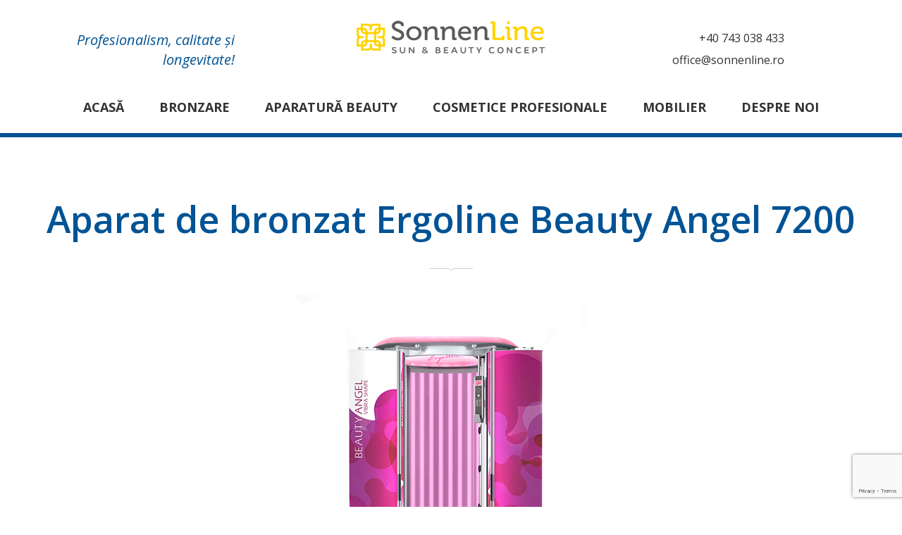

--- FILE ---
content_type: text/html; charset=UTF-8
request_url: https://www.sonnenline.ro/aparat-de-bronzat-ergoline-beauty-angel-7200/
body_size: 14059
content:
<!DOCTYPE html>
<html lang="ro-RO">
<head>
  <meta charset="UTF-8">
  <meta name="viewport" content="width=device-width, initial-scale=1">
  <link rel="profile" href="http://gmpg.org/xfn/11">

  			  <link rel="icon" href="https://www.sonnenline.ro/wp-content/uploads/2021/08/sonnenline-logo-2021.png" sizes="16x16" />
			  <meta name='robots' content='index, follow, max-image-preview:large, max-snippet:-1, max-video-preview:-1' />

	<!-- This site is optimized with the Yoast SEO plugin v21.4 - https://yoast.com/wordpress/plugins/seo/ -->
	<title>Aparat de bronzat Ergoline Beauty Angel 7200 - Sonnenline sun &amp; beauty</title>
	<link rel="canonical" href="https://www.sonnenline.ro/aparat-de-bronzat-ergoline-beauty-angel-7200/" />
	<meta property="og:locale" content="ro_RO" />
	<meta property="og:type" content="article" />
	<meta property="og:title" content="Aparat de bronzat Ergoline Beauty Angel 7200 - Sonnenline sun &amp; beauty" />
	<meta property="og:url" content="https://www.sonnenline.ro/aparat-de-bronzat-ergoline-beauty-angel-7200/" />
	<meta property="og:site_name" content="Sonnenline sun &amp; beauty" />
	<meta property="article:publisher" content="https://www.facebook.com/Sonnenline" />
	<meta property="article:modified_time" content="2022-03-03T08:52:49+00:00" />
	<meta property="og:image" content="https://www.sonnenline.ro/wp-content/uploads/2022/03/ergoline-beauty-angel-7200-3.jpg" />
	<meta name="twitter:card" content="summary_large_image" />
	<meta name="twitter:label1" content="Timp estimat pentru citire" />
	<meta name="twitter:data1" content="1 minut" />
	<script type="application/ld+json" class="yoast-schema-graph">{"@context":"https://schema.org","@graph":[{"@type":"WebPage","@id":"https://www.sonnenline.ro/aparat-de-bronzat-ergoline-beauty-angel-7200/","url":"https://www.sonnenline.ro/aparat-de-bronzat-ergoline-beauty-angel-7200/","name":"Aparat de bronzat Ergoline Beauty Angel 7200 - Sonnenline sun &amp; beauty","isPartOf":{"@id":"https://www.sonnenline.ro/#website"},"primaryImageOfPage":{"@id":"https://www.sonnenline.ro/aparat-de-bronzat-ergoline-beauty-angel-7200/#primaryimage"},"image":{"@id":"https://www.sonnenline.ro/aparat-de-bronzat-ergoline-beauty-angel-7200/#primaryimage"},"thumbnailUrl":"https://www.sonnenline.ro/wp-content/uploads/2022/03/ergoline-beauty-angel-7200-3.jpg","datePublished":"2022-03-02T09:49:22+00:00","dateModified":"2022-03-03T08:52:49+00:00","breadcrumb":{"@id":"https://www.sonnenline.ro/aparat-de-bronzat-ergoline-beauty-angel-7200/#breadcrumb"},"inLanguage":"ro-RO","potentialAction":[{"@type":"ReadAction","target":["https://www.sonnenline.ro/aparat-de-bronzat-ergoline-beauty-angel-7200/"]}]},{"@type":"ImageObject","inLanguage":"ro-RO","@id":"https://www.sonnenline.ro/aparat-de-bronzat-ergoline-beauty-angel-7200/#primaryimage","url":"https://www.sonnenline.ro/wp-content/uploads/2022/03/ergoline-beauty-angel-7200-3.jpg","contentUrl":"https://www.sonnenline.ro/wp-content/uploads/2022/03/ergoline-beauty-angel-7200-3.jpg","width":939,"height":604},{"@type":"BreadcrumbList","@id":"https://www.sonnenline.ro/aparat-de-bronzat-ergoline-beauty-angel-7200/#breadcrumb","itemListElement":[{"@type":"ListItem","position":1,"name":"Prima pagină","item":"https://www.sonnenline.ro/"},{"@type":"ListItem","position":2,"name":"Aparat de bronzat Ergoline Beauty Angel 7200"}]},{"@type":"WebSite","@id":"https://www.sonnenline.ro/#website","url":"https://www.sonnenline.ro/","name":"Aparate de bronzat - Megasun, Ergoline, Luxura","description":"Aparate de bronzat, cosmetice și mobilier beauty","potentialAction":[{"@type":"SearchAction","target":{"@type":"EntryPoint","urlTemplate":"https://www.sonnenline.ro/?s={search_term_string}"},"query-input":"required name=search_term_string"}],"inLanguage":"ro-RO"}]}</script>
	<!-- / Yoast SEO plugin. -->


<link rel='dns-prefetch' href='//fonts.googleapis.com' />
<link rel="alternate" type="application/rss+xml" title="Sonnenline sun &amp; beauty &raquo; Flux" href="https://www.sonnenline.ro/feed/" />
<link rel="alternate" type="application/rss+xml" title="Sonnenline sun &amp; beauty &raquo; Flux comentarii" href="https://www.sonnenline.ro/comments/feed/" />
<script type="text/javascript">
window._wpemojiSettings = {"baseUrl":"https:\/\/s.w.org\/images\/core\/emoji\/14.0.0\/72x72\/","ext":".png","svgUrl":"https:\/\/s.w.org\/images\/core\/emoji\/14.0.0\/svg\/","svgExt":".svg","source":{"concatemoji":"https:\/\/www.sonnenline.ro\/wp-includes\/js\/wp-emoji-release.min.js?ver=6.3.7"}};
/*! This file is auto-generated */
!function(i,n){var o,s,e;function c(e){try{var t={supportTests:e,timestamp:(new Date).valueOf()};sessionStorage.setItem(o,JSON.stringify(t))}catch(e){}}function p(e,t,n){e.clearRect(0,0,e.canvas.width,e.canvas.height),e.fillText(t,0,0);var t=new Uint32Array(e.getImageData(0,0,e.canvas.width,e.canvas.height).data),r=(e.clearRect(0,0,e.canvas.width,e.canvas.height),e.fillText(n,0,0),new Uint32Array(e.getImageData(0,0,e.canvas.width,e.canvas.height).data));return t.every(function(e,t){return e===r[t]})}function u(e,t,n){switch(t){case"flag":return n(e,"\ud83c\udff3\ufe0f\u200d\u26a7\ufe0f","\ud83c\udff3\ufe0f\u200b\u26a7\ufe0f")?!1:!n(e,"\ud83c\uddfa\ud83c\uddf3","\ud83c\uddfa\u200b\ud83c\uddf3")&&!n(e,"\ud83c\udff4\udb40\udc67\udb40\udc62\udb40\udc65\udb40\udc6e\udb40\udc67\udb40\udc7f","\ud83c\udff4\u200b\udb40\udc67\u200b\udb40\udc62\u200b\udb40\udc65\u200b\udb40\udc6e\u200b\udb40\udc67\u200b\udb40\udc7f");case"emoji":return!n(e,"\ud83e\udef1\ud83c\udffb\u200d\ud83e\udef2\ud83c\udfff","\ud83e\udef1\ud83c\udffb\u200b\ud83e\udef2\ud83c\udfff")}return!1}function f(e,t,n){var r="undefined"!=typeof WorkerGlobalScope&&self instanceof WorkerGlobalScope?new OffscreenCanvas(300,150):i.createElement("canvas"),a=r.getContext("2d",{willReadFrequently:!0}),o=(a.textBaseline="top",a.font="600 32px Arial",{});return e.forEach(function(e){o[e]=t(a,e,n)}),o}function t(e){var t=i.createElement("script");t.src=e,t.defer=!0,i.head.appendChild(t)}"undefined"!=typeof Promise&&(o="wpEmojiSettingsSupports",s=["flag","emoji"],n.supports={everything:!0,everythingExceptFlag:!0},e=new Promise(function(e){i.addEventListener("DOMContentLoaded",e,{once:!0})}),new Promise(function(t){var n=function(){try{var e=JSON.parse(sessionStorage.getItem(o));if("object"==typeof e&&"number"==typeof e.timestamp&&(new Date).valueOf()<e.timestamp+604800&&"object"==typeof e.supportTests)return e.supportTests}catch(e){}return null}();if(!n){if("undefined"!=typeof Worker&&"undefined"!=typeof OffscreenCanvas&&"undefined"!=typeof URL&&URL.createObjectURL&&"undefined"!=typeof Blob)try{var e="postMessage("+f.toString()+"("+[JSON.stringify(s),u.toString(),p.toString()].join(",")+"));",r=new Blob([e],{type:"text/javascript"}),a=new Worker(URL.createObjectURL(r),{name:"wpTestEmojiSupports"});return void(a.onmessage=function(e){c(n=e.data),a.terminate(),t(n)})}catch(e){}c(n=f(s,u,p))}t(n)}).then(function(e){for(var t in e)n.supports[t]=e[t],n.supports.everything=n.supports.everything&&n.supports[t],"flag"!==t&&(n.supports.everythingExceptFlag=n.supports.everythingExceptFlag&&n.supports[t]);n.supports.everythingExceptFlag=n.supports.everythingExceptFlag&&!n.supports.flag,n.DOMReady=!1,n.readyCallback=function(){n.DOMReady=!0}}).then(function(){return e}).then(function(){var e;n.supports.everything||(n.readyCallback(),(e=n.source||{}).concatemoji?t(e.concatemoji):e.wpemoji&&e.twemoji&&(t(e.twemoji),t(e.wpemoji)))}))}((window,document),window._wpemojiSettings);
</script>
<style type="text/css">
img.wp-smiley,
img.emoji {
	display: inline !important;
	border: none !important;
	box-shadow: none !important;
	height: 1em !important;
	width: 1em !important;
	margin: 0 0.07em !important;
	vertical-align: -0.1em !important;
	background: none !important;
	padding: 0 !important;
}
</style>
	<link rel='stylesheet' id='wp-block-library-css' href='https://www.sonnenline.ro/wp-includes/css/dist/block-library/style.min.css?ver=6.3.7' type='text/css' media='all' />
<style id='wp-block-library-theme-inline-css' type='text/css'>
.wp-block-audio figcaption{color:#555;font-size:13px;text-align:center}.is-dark-theme .wp-block-audio figcaption{color:hsla(0,0%,100%,.65)}.wp-block-audio{margin:0 0 1em}.wp-block-code{border:1px solid #ccc;border-radius:4px;font-family:Menlo,Consolas,monaco,monospace;padding:.8em 1em}.wp-block-embed figcaption{color:#555;font-size:13px;text-align:center}.is-dark-theme .wp-block-embed figcaption{color:hsla(0,0%,100%,.65)}.wp-block-embed{margin:0 0 1em}.blocks-gallery-caption{color:#555;font-size:13px;text-align:center}.is-dark-theme .blocks-gallery-caption{color:hsla(0,0%,100%,.65)}.wp-block-image figcaption{color:#555;font-size:13px;text-align:center}.is-dark-theme .wp-block-image figcaption{color:hsla(0,0%,100%,.65)}.wp-block-image{margin:0 0 1em}.wp-block-pullquote{border-bottom:4px solid;border-top:4px solid;color:currentColor;margin-bottom:1.75em}.wp-block-pullquote cite,.wp-block-pullquote footer,.wp-block-pullquote__citation{color:currentColor;font-size:.8125em;font-style:normal;text-transform:uppercase}.wp-block-quote{border-left:.25em solid;margin:0 0 1.75em;padding-left:1em}.wp-block-quote cite,.wp-block-quote footer{color:currentColor;font-size:.8125em;font-style:normal;position:relative}.wp-block-quote.has-text-align-right{border-left:none;border-right:.25em solid;padding-left:0;padding-right:1em}.wp-block-quote.has-text-align-center{border:none;padding-left:0}.wp-block-quote.is-large,.wp-block-quote.is-style-large,.wp-block-quote.is-style-plain{border:none}.wp-block-search .wp-block-search__label{font-weight:700}.wp-block-search__button{border:1px solid #ccc;padding:.375em .625em}:where(.wp-block-group.has-background){padding:1.25em 2.375em}.wp-block-separator.has-css-opacity{opacity:.4}.wp-block-separator{border:none;border-bottom:2px solid;margin-left:auto;margin-right:auto}.wp-block-separator.has-alpha-channel-opacity{opacity:1}.wp-block-separator:not(.is-style-wide):not(.is-style-dots){width:100px}.wp-block-separator.has-background:not(.is-style-dots){border-bottom:none;height:1px}.wp-block-separator.has-background:not(.is-style-wide):not(.is-style-dots){height:2px}.wp-block-table{margin:0 0 1em}.wp-block-table td,.wp-block-table th{word-break:normal}.wp-block-table figcaption{color:#555;font-size:13px;text-align:center}.is-dark-theme .wp-block-table figcaption{color:hsla(0,0%,100%,.65)}.wp-block-video figcaption{color:#555;font-size:13px;text-align:center}.is-dark-theme .wp-block-video figcaption{color:hsla(0,0%,100%,.65)}.wp-block-video{margin:0 0 1em}.wp-block-template-part.has-background{margin-bottom:0;margin-top:0;padding:1.25em 2.375em}
</style>
<style id='classic-theme-styles-inline-css' type='text/css'>
/*! This file is auto-generated */
.wp-block-button__link{color:#fff;background-color:#32373c;border-radius:9999px;box-shadow:none;text-decoration:none;padding:calc(.667em + 2px) calc(1.333em + 2px);font-size:1.125em}.wp-block-file__button{background:#32373c;color:#fff;text-decoration:none}
</style>
<style id='global-styles-inline-css' type='text/css'>
body{--wp--preset--color--black: #000000;--wp--preset--color--cyan-bluish-gray: #abb8c3;--wp--preset--color--white: #ffffff;--wp--preset--color--pale-pink: #f78da7;--wp--preset--color--vivid-red: #cf2e2e;--wp--preset--color--luminous-vivid-orange: #ff6900;--wp--preset--color--luminous-vivid-amber: #fcb900;--wp--preset--color--light-green-cyan: #7bdcb5;--wp--preset--color--vivid-green-cyan: #00d084;--wp--preset--color--pale-cyan-blue: #8ed1fc;--wp--preset--color--vivid-cyan-blue: #0693e3;--wp--preset--color--vivid-purple: #9b51e0;--wp--preset--color--strong-yellow: #f7bd00;--wp--preset--color--strong-white: #fff;--wp--preset--color--light-black: #242424;--wp--preset--color--very-light-gray: #797979;--wp--preset--color--very-dark-black: #000000;--wp--preset--gradient--vivid-cyan-blue-to-vivid-purple: linear-gradient(135deg,rgba(6,147,227,1) 0%,rgb(155,81,224) 100%);--wp--preset--gradient--light-green-cyan-to-vivid-green-cyan: linear-gradient(135deg,rgb(122,220,180) 0%,rgb(0,208,130) 100%);--wp--preset--gradient--luminous-vivid-amber-to-luminous-vivid-orange: linear-gradient(135deg,rgba(252,185,0,1) 0%,rgba(255,105,0,1) 100%);--wp--preset--gradient--luminous-vivid-orange-to-vivid-red: linear-gradient(135deg,rgba(255,105,0,1) 0%,rgb(207,46,46) 100%);--wp--preset--gradient--very-light-gray-to-cyan-bluish-gray: linear-gradient(135deg,rgb(238,238,238) 0%,rgb(169,184,195) 100%);--wp--preset--gradient--cool-to-warm-spectrum: linear-gradient(135deg,rgb(74,234,220) 0%,rgb(151,120,209) 20%,rgb(207,42,186) 40%,rgb(238,44,130) 60%,rgb(251,105,98) 80%,rgb(254,248,76) 100%);--wp--preset--gradient--blush-light-purple: linear-gradient(135deg,rgb(255,206,236) 0%,rgb(152,150,240) 100%);--wp--preset--gradient--blush-bordeaux: linear-gradient(135deg,rgb(254,205,165) 0%,rgb(254,45,45) 50%,rgb(107,0,62) 100%);--wp--preset--gradient--luminous-dusk: linear-gradient(135deg,rgb(255,203,112) 0%,rgb(199,81,192) 50%,rgb(65,88,208) 100%);--wp--preset--gradient--pale-ocean: linear-gradient(135deg,rgb(255,245,203) 0%,rgb(182,227,212) 50%,rgb(51,167,181) 100%);--wp--preset--gradient--electric-grass: linear-gradient(135deg,rgb(202,248,128) 0%,rgb(113,206,126) 100%);--wp--preset--gradient--midnight: linear-gradient(135deg,rgb(2,3,129) 0%,rgb(40,116,252) 100%);--wp--preset--font-size--small: 10px;--wp--preset--font-size--medium: 20px;--wp--preset--font-size--large: 24px;--wp--preset--font-size--x-large: 42px;--wp--preset--font-size--normal: 15px;--wp--preset--font-size--huge: 36px;--wp--preset--spacing--20: 0.44rem;--wp--preset--spacing--30: 0.67rem;--wp--preset--spacing--40: 1rem;--wp--preset--spacing--50: 1.5rem;--wp--preset--spacing--60: 2.25rem;--wp--preset--spacing--70: 3.38rem;--wp--preset--spacing--80: 5.06rem;--wp--preset--shadow--natural: 6px 6px 9px rgba(0, 0, 0, 0.2);--wp--preset--shadow--deep: 12px 12px 50px rgba(0, 0, 0, 0.4);--wp--preset--shadow--sharp: 6px 6px 0px rgba(0, 0, 0, 0.2);--wp--preset--shadow--outlined: 6px 6px 0px -3px rgba(255, 255, 255, 1), 6px 6px rgba(0, 0, 0, 1);--wp--preset--shadow--crisp: 6px 6px 0px rgba(0, 0, 0, 1);}:where(.is-layout-flex){gap: 0.5em;}:where(.is-layout-grid){gap: 0.5em;}body .is-layout-flow > .alignleft{float: left;margin-inline-start: 0;margin-inline-end: 2em;}body .is-layout-flow > .alignright{float: right;margin-inline-start: 2em;margin-inline-end: 0;}body .is-layout-flow > .aligncenter{margin-left: auto !important;margin-right: auto !important;}body .is-layout-constrained > .alignleft{float: left;margin-inline-start: 0;margin-inline-end: 2em;}body .is-layout-constrained > .alignright{float: right;margin-inline-start: 2em;margin-inline-end: 0;}body .is-layout-constrained > .aligncenter{margin-left: auto !important;margin-right: auto !important;}body .is-layout-constrained > :where(:not(.alignleft):not(.alignright):not(.alignfull)){max-width: var(--wp--style--global--content-size);margin-left: auto !important;margin-right: auto !important;}body .is-layout-constrained > .alignwide{max-width: var(--wp--style--global--wide-size);}body .is-layout-flex{display: flex;}body .is-layout-flex{flex-wrap: wrap;align-items: center;}body .is-layout-flex > *{margin: 0;}body .is-layout-grid{display: grid;}body .is-layout-grid > *{margin: 0;}:where(.wp-block-columns.is-layout-flex){gap: 2em;}:where(.wp-block-columns.is-layout-grid){gap: 2em;}:where(.wp-block-post-template.is-layout-flex){gap: 1.25em;}:where(.wp-block-post-template.is-layout-grid){gap: 1.25em;}.has-black-color{color: var(--wp--preset--color--black) !important;}.has-cyan-bluish-gray-color{color: var(--wp--preset--color--cyan-bluish-gray) !important;}.has-white-color{color: var(--wp--preset--color--white) !important;}.has-pale-pink-color{color: var(--wp--preset--color--pale-pink) !important;}.has-vivid-red-color{color: var(--wp--preset--color--vivid-red) !important;}.has-luminous-vivid-orange-color{color: var(--wp--preset--color--luminous-vivid-orange) !important;}.has-luminous-vivid-amber-color{color: var(--wp--preset--color--luminous-vivid-amber) !important;}.has-light-green-cyan-color{color: var(--wp--preset--color--light-green-cyan) !important;}.has-vivid-green-cyan-color{color: var(--wp--preset--color--vivid-green-cyan) !important;}.has-pale-cyan-blue-color{color: var(--wp--preset--color--pale-cyan-blue) !important;}.has-vivid-cyan-blue-color{color: var(--wp--preset--color--vivid-cyan-blue) !important;}.has-vivid-purple-color{color: var(--wp--preset--color--vivid-purple) !important;}.has-black-background-color{background-color: var(--wp--preset--color--black) !important;}.has-cyan-bluish-gray-background-color{background-color: var(--wp--preset--color--cyan-bluish-gray) !important;}.has-white-background-color{background-color: var(--wp--preset--color--white) !important;}.has-pale-pink-background-color{background-color: var(--wp--preset--color--pale-pink) !important;}.has-vivid-red-background-color{background-color: var(--wp--preset--color--vivid-red) !important;}.has-luminous-vivid-orange-background-color{background-color: var(--wp--preset--color--luminous-vivid-orange) !important;}.has-luminous-vivid-amber-background-color{background-color: var(--wp--preset--color--luminous-vivid-amber) !important;}.has-light-green-cyan-background-color{background-color: var(--wp--preset--color--light-green-cyan) !important;}.has-vivid-green-cyan-background-color{background-color: var(--wp--preset--color--vivid-green-cyan) !important;}.has-pale-cyan-blue-background-color{background-color: var(--wp--preset--color--pale-cyan-blue) !important;}.has-vivid-cyan-blue-background-color{background-color: var(--wp--preset--color--vivid-cyan-blue) !important;}.has-vivid-purple-background-color{background-color: var(--wp--preset--color--vivid-purple) !important;}.has-black-border-color{border-color: var(--wp--preset--color--black) !important;}.has-cyan-bluish-gray-border-color{border-color: var(--wp--preset--color--cyan-bluish-gray) !important;}.has-white-border-color{border-color: var(--wp--preset--color--white) !important;}.has-pale-pink-border-color{border-color: var(--wp--preset--color--pale-pink) !important;}.has-vivid-red-border-color{border-color: var(--wp--preset--color--vivid-red) !important;}.has-luminous-vivid-orange-border-color{border-color: var(--wp--preset--color--luminous-vivid-orange) !important;}.has-luminous-vivid-amber-border-color{border-color: var(--wp--preset--color--luminous-vivid-amber) !important;}.has-light-green-cyan-border-color{border-color: var(--wp--preset--color--light-green-cyan) !important;}.has-vivid-green-cyan-border-color{border-color: var(--wp--preset--color--vivid-green-cyan) !important;}.has-pale-cyan-blue-border-color{border-color: var(--wp--preset--color--pale-cyan-blue) !important;}.has-vivid-cyan-blue-border-color{border-color: var(--wp--preset--color--vivid-cyan-blue) !important;}.has-vivid-purple-border-color{border-color: var(--wp--preset--color--vivid-purple) !important;}.has-vivid-cyan-blue-to-vivid-purple-gradient-background{background: var(--wp--preset--gradient--vivid-cyan-blue-to-vivid-purple) !important;}.has-light-green-cyan-to-vivid-green-cyan-gradient-background{background: var(--wp--preset--gradient--light-green-cyan-to-vivid-green-cyan) !important;}.has-luminous-vivid-amber-to-luminous-vivid-orange-gradient-background{background: var(--wp--preset--gradient--luminous-vivid-amber-to-luminous-vivid-orange) !important;}.has-luminous-vivid-orange-to-vivid-red-gradient-background{background: var(--wp--preset--gradient--luminous-vivid-orange-to-vivid-red) !important;}.has-very-light-gray-to-cyan-bluish-gray-gradient-background{background: var(--wp--preset--gradient--very-light-gray-to-cyan-bluish-gray) !important;}.has-cool-to-warm-spectrum-gradient-background{background: var(--wp--preset--gradient--cool-to-warm-spectrum) !important;}.has-blush-light-purple-gradient-background{background: var(--wp--preset--gradient--blush-light-purple) !important;}.has-blush-bordeaux-gradient-background{background: var(--wp--preset--gradient--blush-bordeaux) !important;}.has-luminous-dusk-gradient-background{background: var(--wp--preset--gradient--luminous-dusk) !important;}.has-pale-ocean-gradient-background{background: var(--wp--preset--gradient--pale-ocean) !important;}.has-electric-grass-gradient-background{background: var(--wp--preset--gradient--electric-grass) !important;}.has-midnight-gradient-background{background: var(--wp--preset--gradient--midnight) !important;}.has-small-font-size{font-size: var(--wp--preset--font-size--small) !important;}.has-medium-font-size{font-size: var(--wp--preset--font-size--medium) !important;}.has-large-font-size{font-size: var(--wp--preset--font-size--large) !important;}.has-x-large-font-size{font-size: var(--wp--preset--font-size--x-large) !important;}
.wp-block-navigation a:where(:not(.wp-element-button)){color: inherit;}
:where(.wp-block-post-template.is-layout-flex){gap: 1.25em;}:where(.wp-block-post-template.is-layout-grid){gap: 1.25em;}
:where(.wp-block-columns.is-layout-flex){gap: 2em;}:where(.wp-block-columns.is-layout-grid){gap: 2em;}
.wp-block-pullquote{font-size: 1.5em;line-height: 1.6;}
</style>
<link rel='stylesheet' id='redux-extendify-styles-css' href='https://www.sonnenline.ro/wp-content/plugins/redux-framework/redux-core/assets/css/extendify-utilities.css?ver=4.4.9' type='text/css' media='all' />
<link rel='stylesheet' id='contact-form-7-css' href='https://www.sonnenline.ro/wp-content/plugins/contact-form-7/includes/css/styles.css?ver=5.8.2' type='text/css' media='all' />
<link rel='stylesheet' id='vc_font_awesome_5_shims-css' href='https://www.sonnenline.ro/wp-content/plugins/js_composer/assets/lib/bower/font-awesome/css/v4-shims.min.css?ver=6.9.0' type='text/css' media='all' />
<link rel='stylesheet' id='vc_font_awesome_5-css' href='https://www.sonnenline.ro/wp-content/plugins/js_composer/assets/lib/bower/font-awesome/css/all.min.css?ver=6.9.0' type='text/css' media='all' />
<link rel='stylesheet' id='woocommerce-layout-css' href='https://www.sonnenline.ro/wp-content/plugins/woocommerce/assets/css/woocommerce-layout.css?ver=8.2.4' type='text/css' media='all' />
<link rel='stylesheet' id='woocommerce-smallscreen-css' href='https://www.sonnenline.ro/wp-content/plugins/woocommerce/assets/css/woocommerce-smallscreen.css?ver=8.2.4' type='text/css' media='only screen and (max-width: 768px)' />
<link rel='stylesheet' id='woocommerce-general-css' href='https://www.sonnenline.ro/wp-content/plugins/woocommerce/assets/css/woocommerce.css?ver=8.2.4' type='text/css' media='all' />
<style id='woocommerce-inline-inline-css' type='text/css'>
.woocommerce form .form-row .required { visibility: visible; }
</style>
<link rel='stylesheet' id='dgwt-wcas-style-css' href='https://www.sonnenline.ro/wp-content/plugins/ajax-search-for-woocommerce/assets/css/style.min.css?ver=1.26.1' type='text/css' media='all' />
<link rel='stylesheet' id='pool-google-fonts-css' href='https://fonts.googleapis.com/css?family=Open+Sans%3A100%2C100i%2C300%2C300i%2C400%2C400i%2C500%2C500i%2C600%2C600i%2C700%2C700i%2C900%2C900i&#038;subset=latin%2Ccyrillic-ext%2Clatin-ext%2Ccyrillic%2Cgreek-ext%2Cgreek%2Cvietnamese' type='text/css' media='all' />
<link rel='stylesheet' id='js_composer_front-css' href='https://www.sonnenline.ro/wp-content/plugins/js_composer/assets/css/js_composer.min.css?ver=6.9.0' type='text/css' media='all' />
<link rel='stylesheet' id='wp-default-norm-css' href='https://www.sonnenline.ro/wp-content/themes/pool-services/css/wp-default-norm.css' type='text/css' media='all' />
<link rel='stylesheet' id='bootstrap-css' href='https://www.sonnenline.ro/wp-content/themes/pool-services/css/bootstrap.min.css' type='text/css' media='all' />
<link rel='stylesheet' id='bootstrap-submenu-css' href='https://www.sonnenline.ro/wp-content/themes/pool-services/css/bootstrap-submenu.css' type='text/css' media='all' />
<link rel='stylesheet' id='animate-css' href='https://www.sonnenline.ro/wp-content/themes/pool-services/css/animate.min.css' type='text/css' media='all' />
<link rel='stylesheet' id='nivoslider-css' href='https://www.sonnenline.ro/wp-content/themes/pool-services/css/nivo-slider.css' type='text/css' media='all' />
<link rel='stylesheet' id='slick-css' href='https://www.sonnenline.ro/wp-content/themes/pool-services/css/slick.css' type='text/css' media='all' />
<link rel='stylesheet' id='magnific-popup-css' href='https://www.sonnenline.ro/wp-content/themes/pool-services/css/magnific-popup.css' type='text/css' media='all' />
<link rel='stylesheet' id='pool-services-icons-font-css' href='https://www.sonnenline.ro/wp-content/themes/pool-services/css/font/icons/style.css' type='text/css' media='all' />
<link rel='stylesheet' id='shop-css' href='https://www.sonnenline.ro/wp-content/themes/pool-services/css/shop.css?ver=1769001712' type='text/css' media='all' />
<link rel='stylesheet' id='pool-services-theme-css' href='https://www.sonnenline.ro/wp-content/themes/pool-services/css/theme.css' type='text/css' media='all' />
<link rel='stylesheet' id='pool-services-custom-css' href='https://www.sonnenline.ro/wp-content/themes/pool-services/css/custom.css' type='text/css' media='all' />
<link rel='stylesheet' id='pool-services-style-css' href='https://www.sonnenline.ro/wp-content/themes/pool-services/style.css?ver=6.3.7' type='text/css' media='all' />
<style id='pool-services-style-inline-css' type='text/css'>

    /*body*/
    body,.modal-content{
        font-family:Open Sans;
font-weight:400;
font-size:16px;
color:#000;
    }
    table th{
        color:#000;
    }

/* heading */
h1, h2, h3, h4, h5, h6{
  font-family:Open Sans;
}
/*preloader*/


/*anchor*/

dl, dd, a{
    }


a:hover,h1 a:hover, h2 a:hover,.column-right .side-block ul li a:hover{
    }
/*heading*/
h1, h2, h3, h4, h5, h6 ,h1 a, h2 a, h3 a, h4 a, h5 a, h6 a{
      }

h1 b, h2 b,h3 b,h3 b{
      }
/*.color{
         }*/
.decor-white,.text-num-title,.cont4dark p,.text-icon-hor-icon .icon,
.text-icon-hor-title,.category-item h5.category-title,.pricing .pricing-box h3,
.pricing .pricing-box .price-title{
         }
.tags-list li a, .tagcloud > a{
            }
header.page-header {
      }
header .phone .number .icon,.marker-list > li:after,
.column-right .side-block ul li:after{
      }
body, p,.text-icon-title,.text-icon-text{
      }
header .social-links ul li a{
      }
header .social-links ul li a:hover{
      }

/*menu*/

@media (min-width: 992px){
#slidemenu {
    }
.navbar-nav > li > a{
    }
.navbar-nav li.current-menu-item > a,
.navbar-nav > li > a:hover, .navbar-nav > li > a:focus{
    }
.dropdown-menu{
    }
.navbar-nav .dropdown .dropdown-menu li > a{
    }
.navbar-nav .dropdown .dropdown-menu li > a:hover{
    }
}

/*slider*/

.nivo-caption,.slick-dots li button:after{
    }
.theme-default .nivo-directionNav a {
    }
.testimonials-carousel.slick-slider:before, 
.testimonials-carousel.slick-slider:after,
.slick-dots li.slick-active button:after, 
.slick-dots li.slick-active button:hover:after{
    }

/*Button*/

.btn, .search-submit,.request-form h4,.blog-post .post-date{
        }
.btn:hover, .btn.active, .btn:active, .btn.focus, .btn:focus{
        }
.btn:hover .icon, .btn.active .icon, .btn:active .icon, .btn.focus .icon, .btn:focus .icon
{
    }
.text-icon:hover .icon{
    }
.btn-border, .btn {
    }


.btn.btn-orange, .btn.btn-orange.focus, .btn.btn-orange:focus {
        }

.btn.btn-orange:hover, .btn.btn-orange.active, .btn.btn-orange:active {
        }


/*Footer color*/

.page-footer{
        }
.page-footer .footer-top{
    }
.page-footer .copyright,.page-footer .social-links ul li a{
    }

/*Table color*/
.price-table > tbody > tr.table-header{
    }
.price-table > tbody > tr:nth-of-type(odd){
    }
.price-table > tbody > tr:nth-of-type(even){
    }

/* Section Color */

.service-item .icon-circle .icon {
   }

.service-item .icon-circle,.text-icon-icon span {
    }
.service-item .icon-circle .icon-hover{
  }

#header{
        }





@media (min-width:992px) and (max-width: 1024px){
   body.home .gallery{
        max-height: 603px;
    }
}
@media (min-width:1200px) and (max-width: 1366px){
   body.home .gallery{
        max-height: 530px;
    }
}
</style>
<script type='text/javascript' src='https://www.sonnenline.ro/wp-includes/js/jquery/jquery.min.js?ver=3.7.0' id='jquery-core-js'></script>
<script type='text/javascript' src='https://www.sonnenline.ro/wp-includes/js/jquery/jquery-migrate.min.js?ver=3.4.1' id='jquery-migrate-js'></script>
<script type='text/javascript' src='https://www.sonnenline.ro/wp-content/plugins/woocommerce/assets/js/jquery-blockui/jquery.blockUI.min.js?ver=2.7.0-wc.8.2.4' id='jquery-blockui-js'></script>
<script type='text/javascript' id='wc-add-to-cart-js-extra'>
/* <![CDATA[ */
var wc_add_to_cart_params = {"ajax_url":"\/wp-admin\/admin-ajax.php","wc_ajax_url":"\/?wc-ajax=%%endpoint%%","i18n_view_cart":"Vezi co\u0219ul","cart_url":"https:\/\/www.sonnenline.ro\/cos\/","is_cart":"","cart_redirect_after_add":"no"};
/* ]]> */
</script>
<script type='text/javascript' src='https://www.sonnenline.ro/wp-content/plugins/woocommerce/assets/js/frontend/add-to-cart.min.js?ver=8.2.4' id='wc-add-to-cart-js'></script>
<script type='text/javascript' src='https://www.sonnenline.ro/wp-content/plugins/js_composer/assets/js/vendors/woocommerce-add-to-cart.js?ver=6.9.0' id='vc_woocommerce-add-to-cart-js-js'></script>
<link rel="https://api.w.org/" href="https://www.sonnenline.ro/wp-json/" /><link rel="alternate" type="application/json" href="https://www.sonnenline.ro/wp-json/wp/v2/pages/13356" /><link rel="EditURI" type="application/rsd+xml" title="RSD" href="https://www.sonnenline.ro/xmlrpc.php?rsd" />
<meta name="generator" content="WordPress 6.3.7" />
<meta name="generator" content="WooCommerce 8.2.4" />
<link rel='shortlink' href='https://www.sonnenline.ro/?p=13356' />
<link rel="alternate" type="application/json+oembed" href="https://www.sonnenline.ro/wp-json/oembed/1.0/embed?url=https%3A%2F%2Fwww.sonnenline.ro%2Faparat-de-bronzat-ergoline-beauty-angel-7200%2F" />
<link rel="alternate" type="text/xml+oembed" href="https://www.sonnenline.ro/wp-json/oembed/1.0/embed?url=https%3A%2F%2Fwww.sonnenline.ro%2Faparat-de-bronzat-ergoline-beauty-angel-7200%2F&#038;format=xml" />
<meta name="generator" content="Redux 4.4.9" />		<style>
			.dgwt-wcas-ico-magnifier,.dgwt-wcas-ico-magnifier-handler{max-width:20px}.dgwt-wcas-search-wrapp{max-width:600px}		</style>
			<noscript><style>.woocommerce-product-gallery{ opacity: 1 !important; }</style></noscript>
	<meta name="generator" content="Elementor 3.17.1; features: e_dom_optimization, e_optimized_assets_loading, e_optimized_css_loading, additional_custom_breakpoints, block_editor_assets_optimize, e_image_loading_optimization; settings: css_print_method-external, google_font-enabled, font_display-swap">
<meta name="generator" content="Powered by WPBakery Page Builder - drag and drop page builder for WordPress."/>
<style id="poolserv_opt-dynamic-css" title="dynamic-css" class="redux-options-output">body,p{font-family:"Open Sans";font-weight:400;font-style:normal;color:#000;font-size:16px;}h1,h2,h3,h4,h5,h6{font-family:"Open Sans";font-weight:700;font-style:normal;}h1{font-family:"Open Sans";font-weight:600;font-style:normal;color:#000;}h2{font-family:"Open Sans";font-weight:normal;font-style:normal;color:#000;}h3{font-family:"Open Sans";font-weight:600;font-style:normal;color:#000;}h4{font-family:"Open Sans";font-weight:700;font-style:normal;color:#000;}h5{font-family:"Open Sans";font-weight:700;font-style:normal;color:#000;}h6{font-family:"Open Sans";font-weight:normal;font-style:normal;color:#000;}</style><noscript><style> .wpb_animate_when_almost_visible { opacity: 1; }</style></noscript></head>
<body class="page-template-default page page-id-13356 wp-embed-responsive tt-load theme-pool-services woocommerce-no-js group-blog wpb-js-composer js-comp-ver-6.9.0 vc_responsive elementor-default elementor-kit-14725">
  <!-- site preloader -->
  <div id="loader-wrapper" class="loader-on">
	<div id="loader">
	  <div class="loader">
		<ul>
		  <li></li>
		  <li></li>
		  <li></li>
		  <li></li>
		  <li></li>
		</ul>
		<p>loading</p>
	  </div>
	</div>
  </div>
				  <!-- Header -->
	  <header class=" page-header sticky">
			  <!-- Fixed navbar -->
	  <nav class="navbar" id="slide-nav">
		<div class="container">
		  <div class="header-info-mobile">
			<ul class="contact-list" style="text-align: right">
 	<li><a href="tel:+40 743 038 433">+40 743 038 433</a></li>
 	<li><a href="mailto:office@sonnenline.ro">office@sonnenline.ro</a></li>
</ul>		  </div>
		  <div class="header-info-toggle"><i class="icon-up-arrow js-info-toggle"></i></div>
		  <div class="navbar-header">
			<div class="header-top">
			  <div class="row">
				<div class="col-sm-4 col-lg-3 hidden-xs hidden-sm">
				  <div class="slogan">
					Profesionalism, calitate și longevitate!				  </div>
				</div>
				<div class="col-lg-1 visible-lg"></div>
				<div class="col-sm-4 logo-wrap text-center">

				  				  <div class="logo">
					<a href="https://www.sonnenline.ro/"><img
						src="https://www.sonnenline.ro/wp-content/uploads/2021/08/sonnenline-logo-2021.png"
						alt="Logo"> </a>
				  </div>
				  				</div>
				<div class="col-sm-6 col-md-3 hidden-xs hidden-sm">
				  <ul class="contact-list" style="text-align: right">
 	<li><a href="tel:+40 743 038 433">+40 743 038 433</a></li>
 	<li><a href="mailto:office@sonnenline.ro">office@sonnenline.ro</a></li>
</ul>				</div>
				<div class="col-sm-2 col-md-1 header-cart-wrap">

				  

									  				  <!-- start mini  cart-->
				  <div class="header-cart">
															<a class="cart-contents icon icon-shopping-cart" href="javascript:void(0)"
					  title="View your shopping cart">
															 			</a>

					<div class="header-cart-dropdown">
												
<div class="prd-sm">

	
		<li class="empty">No products in the cart.</li>

	
</div>



					</div>
				  </div>
				  <!--stop mini cart-->
												

				</div>
			  </div>
			</div>
			<button type="button" class="navbar-toggle js-navbar-toggle"><i class="icon icon-menu"></i><i
				class="icon icon-cancel"></i></button>
		  </div>
		  <div id="slidemenu" data-hover="dropdown" data-animations="fadeIn">
			<div class="close-menu js-navbar-toggle"><i class="icon-close-cross"></i></div>
			<ul id="menu-meniu-principal" class="nav navbar-nav"><li id="nav-menu-item-7960" class="main-menu-item  menu-item-even menu-item-depth-0 menu-item menu-item-type-post_type menu-item-object-page menu-item-home"><a href="https://www.sonnenline.ro/" class="menu-link main-menu-link">Acasă</a></li>
<li id="nav-menu-item-14090" class="main-menu-item  menu-item-even menu-item-depth-0 menu-item menu-item-type-post_type menu-item-object-page menu-item-has-children dropdown"><a href="https://www.sonnenline.ro/bronzare/" class="menu-link main-menu-link">Bronzare<span class="ecaret"></span></a>
<ul class="dropdown-menu menu-odd  menu-depth-1">
	<li id="nav-menu-item-7961" class="sub-menu-item  menu-item-odd menu-item-depth-1 menu-item menu-item-type-post_type menu-item-object-page menu-item-has-children dropdown-submenu"><a href="https://www.sonnenline.ro/aparate-de-bronzat/" class="menu-link sub-menu-link">Aparate de bronzat<span class="ecaret"></span></a>
	<ul class="dropdown-menu menu-even sub-sub-menu menu-depth-2">
		<li id="nav-menu-item-8087" class="sub-menu-item sub-sub-menu-item menu-item-even menu-item-depth-2 menu-item menu-item-type-post_type menu-item-object-page"><a href="https://www.sonnenline.ro/aparate-de-bronzat/gama-de-aparate-de-bronzat-megasun/" class="menu-link sub-menu-link">Megasun</a></li>
		<li id="nav-menu-item-8086" class="sub-menu-item sub-sub-menu-item menu-item-even menu-item-depth-2 menu-item menu-item-type-post_type menu-item-object-page"><a href="https://www.sonnenline.ro/aparate-de-bronzat/gama-de-aparate-de-bronzat-ergoline/" class="menu-link sub-menu-link">Ergoline</a></li>
		<li id="nav-menu-item-8085" class="sub-menu-item sub-sub-menu-item menu-item-even menu-item-depth-2 menu-item menu-item-type-post_type menu-item-object-page"><a href="https://www.sonnenline.ro/aparate-de-bronzat/gama-de-aparate-de-bronzat-luxura/" class="menu-link sub-menu-link">Hapro Luxura</a></li>
		<li id="nav-menu-item-8459" class="sub-menu-item sub-sub-menu-item menu-item-even menu-item-depth-2 menu-item menu-item-type-post_type menu-item-object-page"><a href="https://www.sonnenline.ro/aparate-de-bronzat/aparate-de-bronzat-second-hand-si-reconditionate/" class="menu-link sub-menu-link">Aparate second hand</a></li>
		<li id="nav-menu-item-7963" class="sub-menu-item sub-sub-menu-item menu-item-even menu-item-depth-2 menu-item menu-item-type-post_type menu-item-object-page"><a href="https://www.sonnenline.ro/lampi-si-accesorii/" class="menu-link sub-menu-link">Lampi si accesorii</a></li>
	</ul>
</li>
</ul>
</li>
<li id="nav-menu-item-9741" class="main-menu-item  menu-item-even menu-item-depth-0 menu-item menu-item-type-post_type menu-item-object-page menu-item-has-children dropdown"><a href="https://www.sonnenline.ro/aparatura-profesionala/" class="menu-link main-menu-link">Aparatură Beauty<span class="ecaret"></span></a>
<ul class="dropdown-menu menu-odd  menu-depth-1">
	<li id="nav-menu-item-9773" class="sub-menu-item  menu-item-odd menu-item-depth-1 menu-item menu-item-type-post_type menu-item-object-page"><a href="https://www.sonnenline.ro/epilare-definitiva/" class="menu-link sub-menu-link">Epilare definitivă laser</a></li>
	<li id="nav-menu-item-9775" class="sub-menu-item  menu-item-odd menu-item-depth-1 menu-item menu-item-type-post_type menu-item-object-page"><a href="https://www.sonnenline.ro/aparatura-corporala/" class="menu-link sub-menu-link">Remodelare corporală</a></li>
	<li id="nav-menu-item-9774" class="sub-menu-item  menu-item-odd menu-item-depth-1 menu-item menu-item-type-post_type menu-item-object-page"><a href="https://www.sonnenline.ro/aparatura-faciala/" class="menu-link sub-menu-link">Estetică facială</a></li>
	<li id="nav-menu-item-9772" class="sub-menu-item  menu-item-odd menu-item-depth-1 menu-item menu-item-type-post_type menu-item-object-page"><a href="https://www.sonnenline.ro/capsule/" class="menu-link sub-menu-link">Capsule SPA</a></li>
</ul>
</li>
<li id="nav-menu-item-9742" class="main-menu-item  menu-item-even menu-item-depth-0 menu-item menu-item-type-post_type menu-item-object-page menu-item-has-children dropdown"><a href="https://www.sonnenline.ro/cosmetice-profesionale/" class="menu-link main-menu-link">Cosmetice profesionale<span class="ecaret"></span></a>
<ul class="dropdown-menu menu-odd  menu-depth-1">
	<li id="nav-menu-item-9770" class="sub-menu-item  menu-item-odd menu-item-depth-1 menu-item menu-item-type-post_type menu-item-object-page"><a href="https://www.sonnenline.ro/nora-bode/" class="menu-link sub-menu-link">Nora Bode</a></li>
</ul>
</li>
<li id="nav-menu-item-9740" class="main-menu-item  menu-item-even menu-item-depth-0 menu-item menu-item-type-post_type menu-item-object-page menu-item-has-children dropdown"><a href="https://www.sonnenline.ro/mobilier/" class="menu-link main-menu-link">Mobilier<span class="ecaret"></span></a>
<ul class="dropdown-menu menu-odd  menu-depth-1">
	<li id="nav-menu-item-9769" class="sub-menu-item  menu-item-odd menu-item-depth-1 menu-item menu-item-type-post_type menu-item-object-page menu-item-has-children dropdown-submenu"><a href="https://www.sonnenline.ro/mobilier-coafor/" class="menu-link sub-menu-link">Ceriotti<span class="ecaret"></span></a>
	<ul class="dropdown-menu menu-even sub-sub-menu menu-depth-2">
		<li id="nav-menu-item-11683" class="sub-menu-item sub-sub-menu-item menu-item-even menu-item-depth-2 menu-item menu-item-type-post_type menu-item-object-page"><a href="https://www.sonnenline.ro/statii-de-lucru/" class="menu-link sub-menu-link">Stații de lucru Ceriotti</a></li>
		<li id="nav-menu-item-11682" class="sub-menu-item sub-sub-menu-item menu-item-even menu-item-depth-2 menu-item menu-item-type-post_type menu-item-object-page"><a href="https://www.sonnenline.ro/scaune-ceriotti/" class="menu-link sub-menu-link">Scaune Ceriotti</a></li>
		<li id="nav-menu-item-11681" class="sub-menu-item sub-sub-menu-item menu-item-even menu-item-depth-2 menu-item menu-item-type-post_type menu-item-object-page"><a href="https://www.sonnenline.ro/unitati-de-spalare-ceriotti/" class="menu-link sub-menu-link">Unități de spălare Ceriotti</a></li>
		<li id="nav-menu-item-11679" class="sub-menu-item sub-sub-menu-item menu-item-even menu-item-depth-2 menu-item menu-item-type-post_type menu-item-object-page"><a href="https://www.sonnenline.ro/barber-ceriotti/" class="menu-link sub-menu-link">Barber Ceriotti</a></li>
		<li id="nav-menu-item-11678" class="sub-menu-item sub-sub-menu-item menu-item-even menu-item-depth-2 menu-item menu-item-type-post_type menu-item-object-page"><a href="https://www.sonnenline.ro/receptii-ceriotti/" class="menu-link sub-menu-link">Recepții Ceriotti</a></li>
		<li id="nav-menu-item-11677" class="sub-menu-item sub-sub-menu-item menu-item-even menu-item-depth-2 menu-item menu-item-type-post_type menu-item-object-page"><a href="https://www.sonnenline.ro/ucenici-ceriotti/" class="menu-link sub-menu-link">Ucenici Ceriotti</a></li>
		<li id="nav-menu-item-11676" class="sub-menu-item sub-sub-menu-item menu-item-even menu-item-depth-2 menu-item menu-item-type-post_type menu-item-object-page"><a href="https://www.sonnenline.ro/electrice-ceriotti/" class="menu-link sub-menu-link">Electrice Ceriotti</a></li>
	</ul>
</li>
	<li id="nav-menu-item-9768" class="sub-menu-item  menu-item-odd menu-item-depth-1 menu-item menu-item-type-post_type menu-item-object-page menu-item-has-children dropdown-submenu"><a href="https://www.sonnenline.ro/mobilier-barber/" class="menu-link sub-menu-link">Hanoglu<span class="ecaret"></span></a>
	<ul class="dropdown-menu menu-even sub-sub-menu menu-depth-2">
		<li id="nav-menu-item-12547" class="sub-menu-item sub-sub-menu-item menu-item-even menu-item-depth-2 menu-item menu-item-type-post_type menu-item-object-page"><a href="https://www.sonnenline.ro/scaune-barber-hanoglu/" class="menu-link sub-menu-link">Scaune Barber Hanoglu</a></li>
		<li id="nav-menu-item-12546" class="sub-menu-item sub-sub-menu-item menu-item-even menu-item-depth-2 menu-item menu-item-type-post_type menu-item-object-page"><a href="https://www.sonnenline.ro/unitati-de-lucru-barber-hanoglu/" class="menu-link sub-menu-link">Unități de lucru barber Hanoglu</a></li>
		<li id="nav-menu-item-12545" class="sub-menu-item sub-sub-menu-item menu-item-even menu-item-depth-2 menu-item menu-item-type-post_type menu-item-object-page"><a href="https://www.sonnenline.ro/scaune-coafor-hanoglu/" class="menu-link sub-menu-link">Scaune coafor Hanoglu</a></li>
		<li id="nav-menu-item-12739" class="sub-menu-item sub-sub-menu-item menu-item-even menu-item-depth-2 menu-item menu-item-type-post_type menu-item-object-page"><a href="https://www.sonnenline.ro/unitati-de-styling-hanoglu/" class="menu-link sub-menu-link">Unități de styling Hanoglu</a></li>
		<li id="nav-menu-item-12734" class="sub-menu-item sub-sub-menu-item menu-item-even menu-item-depth-2 menu-item menu-item-type-post_type menu-item-object-page"><a href="https://www.sonnenline.ro/scaune-hanoglu/" class="menu-link sub-menu-link">Manichiură Hanoglu</a></li>
		<li id="nav-menu-item-12735" class="sub-menu-item sub-sub-menu-item menu-item-even menu-item-depth-2 menu-item menu-item-type-post_type menu-item-object-page"><a href="https://www.sonnenline.ro/unitati-de-spalare-hanoglu/" class="menu-link sub-menu-link">Unități de spălare Hanoglu</a></li>
		<li id="nav-menu-item-12733" class="sub-menu-item sub-sub-menu-item menu-item-even menu-item-depth-2 menu-item menu-item-type-post_type menu-item-object-page"><a href="https://www.sonnenline.ro/paturi-hanoglu/" class="menu-link sub-menu-link">Paturi Hanoglu</a></li>
		<li id="nav-menu-item-12738" class="sub-menu-item sub-sub-menu-item menu-item-even menu-item-depth-2 menu-item menu-item-type-post_type menu-item-object-page"><a href="https://www.sonnenline.ro/receptii-hanoglu/" class="menu-link sub-menu-link">Recepții Hanoglu</a></li>
		<li id="nav-menu-item-12736" class="sub-menu-item sub-sub-menu-item menu-item-even menu-item-depth-2 menu-item menu-item-type-post_type menu-item-object-page"><a href="https://www.sonnenline.ro/scaune-asteptare-hanoglu/" class="menu-link sub-menu-link">Canapele așteptare Hanoglu</a></li>
		<li id="nav-menu-item-12737" class="sub-menu-item sub-sub-menu-item menu-item-even menu-item-depth-2 menu-item menu-item-type-post_type menu-item-object-page"><a href="https://www.sonnenline.ro/unitati-depozitare-hanoglu/" class="menu-link sub-menu-link">Unități depozitare Hanoglu</a></li>
		<li id="nav-menu-item-12946" class="sub-menu-item sub-sub-menu-item menu-item-even menu-item-depth-2 menu-item menu-item-type-post_type menu-item-object-page"><a href="https://www.sonnenline.ro/ucenici-hanoglu/" class="menu-link sub-menu-link">Ucenici Hanoglu</a></li>
		<li id="nav-menu-item-12945" class="sub-menu-item sub-sub-menu-item menu-item-even menu-item-depth-2 menu-item menu-item-type-post_type menu-item-object-page"><a href="https://www.sonnenline.ro/accesorii-hanoglu/" class="menu-link sub-menu-link">Măsuțe Hanoglu</a></li>
	</ul>
</li>
	<li id="nav-menu-item-9954" class="sub-menu-item  menu-item-odd menu-item-depth-1 menu-item menu-item-type-post_type menu-item-object-page menu-item-has-children dropdown-submenu"><a href="https://www.sonnenline.ro/vezzosi/" class="menu-link sub-menu-link">Vezzosi<span class="ecaret"></span></a>
	<ul class="dropdown-menu menu-even sub-sub-menu menu-depth-2">
		<li id="nav-menu-item-12047" class="sub-menu-item sub-sub-menu-item menu-item-even menu-item-depth-2 menu-item menu-item-type-post_type menu-item-object-page"><a href="https://www.sonnenline.ro/unitati-de-spalare-vezzosi/" class="menu-link sub-menu-link">Unități de spălare Vezzosi</a></li>
		<li id="nav-menu-item-12046" class="sub-menu-item sub-sub-menu-item menu-item-even menu-item-depth-2 menu-item menu-item-type-post_type menu-item-object-page"><a href="https://www.sonnenline.ro/scaune-vezzosi/" class="menu-link sub-menu-link">Scaune Vezzosi</a></li>
		<li id="nav-menu-item-12045" class="sub-menu-item sub-sub-menu-item menu-item-even menu-item-depth-2 menu-item menu-item-type-post_type menu-item-object-page"><a href="https://www.sonnenline.ro/statii-de-lucru-vezzosi/" class="menu-link sub-menu-link">Stații de lucru Vezzosi</a></li>
		<li id="nav-menu-item-12044" class="sub-menu-item sub-sub-menu-item menu-item-even menu-item-depth-2 menu-item menu-item-type-post_type menu-item-object-page"><a href="https://www.sonnenline.ro/receptii-vezzosi/" class="menu-link sub-menu-link">Recepții Vezzosi</a></li>
		<li id="nav-menu-item-12043" class="sub-menu-item sub-sub-menu-item menu-item-even menu-item-depth-2 menu-item menu-item-type-post_type menu-item-object-page"><a href="https://www.sonnenline.ro/scaune-asteptare-vezzosi/" class="menu-link sub-menu-link">Scaune așteptare Vezzosi</a></li>
		<li id="nav-menu-item-12042" class="sub-menu-item sub-sub-menu-item menu-item-even menu-item-depth-2 menu-item menu-item-type-post_type menu-item-object-page"><a href="https://www.sonnenline.ro/unitati-de-depozitare-vezzosi/" class="menu-link sub-menu-link">Unități de depozitare Vezzosi</a></li>
		<li id="nav-menu-item-12524" class="sub-menu-item sub-sub-menu-item menu-item-even menu-item-depth-2 menu-item menu-item-type-post_type menu-item-object-page"><a href="https://www.sonnenline.ro/estetica-vezzosi/" class="menu-link sub-menu-link">Estetică Vezzosi</a></li>
		<li id="nav-menu-item-12459" class="sub-menu-item sub-sub-menu-item menu-item-even menu-item-depth-2 menu-item menu-item-type-post_type menu-item-object-page"><a href="https://www.sonnenline.ro/accesorii-vezzosi/" class="menu-link sub-menu-link">Accesorii Vezzosi</a></li>
	</ul>
</li>
	<li id="nav-menu-item-9955" class="sub-menu-item  menu-item-odd menu-item-depth-1 menu-item menu-item-type-post_type menu-item-object-page menu-item-has-children dropdown-submenu"><a href="https://www.sonnenline.ro/weelko/" class="menu-link sub-menu-link">Weelko<span class="ecaret"></span></a>
	<ul class="dropdown-menu menu-even sub-sub-menu menu-depth-2">
		<li id="nav-menu-item-10936" class="sub-menu-item sub-sub-menu-item menu-item-even menu-item-depth-2 menu-item menu-item-type-post_type menu-item-object-page"><a href="https://www.sonnenline.ro/paturi/" class="menu-link sub-menu-link">Paturi Weelko</a></li>
		<li id="nav-menu-item-10935" class="sub-menu-item sub-sub-menu-item menu-item-even menu-item-depth-2 menu-item menu-item-type-post_type menu-item-object-page"><a href="https://www.sonnenline.ro/scaune/" class="menu-link sub-menu-link">Paturi Spa Weelko</a></li>
		<li id="nav-menu-item-10934" class="sub-menu-item sub-sub-menu-item menu-item-even menu-item-depth-2 menu-item menu-item-type-post_type menu-item-object-page"><a href="https://www.sonnenline.ro/mese/" class="menu-link sub-menu-link">Paturi Masaj Weelko</a></li>
		<li id="nav-menu-item-10933" class="sub-menu-item sub-sub-menu-item menu-item-even menu-item-depth-2 menu-item menu-item-type-post_type menu-item-object-page"><a href="https://www.sonnenline.ro/ucenici/" class="menu-link sub-menu-link">Pedichiură/Podiatrie Weelko</a></li>
		<li id="nav-menu-item-11074" class="sub-menu-item sub-sub-menu-item menu-item-even menu-item-depth-2 menu-item menu-item-type-post_type menu-item-object-page"><a href="https://www.sonnenline.ro/scaune-barber/" class="menu-link sub-menu-link">Scaune barber Weelko</a></li>
		<li id="nav-menu-item-11073" class="sub-menu-item sub-sub-menu-item menu-item-even menu-item-depth-2 menu-item menu-item-type-post_type menu-item-object-page"><a href="https://www.sonnenline.ro/scaune-styling-weelko/" class="menu-link sub-menu-link">Coafor Weelko</a></li>
		<li id="nav-menu-item-11134" class="sub-menu-item sub-sub-menu-item menu-item-even menu-item-depth-2 menu-item menu-item-type-post_type menu-item-object-page"><a href="https://www.sonnenline.ro/manichiura-weelko/" class="menu-link sub-menu-link">Manichiură Weelko</a></li>
		<li id="nav-menu-item-11158" class="sub-menu-item sub-sub-menu-item menu-item-even menu-item-depth-2 menu-item menu-item-type-post_type menu-item-object-page"><a href="https://www.sonnenline.ro/ucenici-weelko/" class="menu-link sub-menu-link">Ucenici Weelko</a></li>
		<li id="nav-menu-item-11159" class="sub-menu-item sub-sub-menu-item menu-item-even menu-item-depth-2 menu-item menu-item-type-post_type menu-item-object-page"><a href="https://www.sonnenline.ro/scaune-weelko/" class="menu-link sub-menu-link">Scaune Weelko</a></li>
		<li id="nav-menu-item-11214" class="sub-menu-item sub-sub-menu-item menu-item-even menu-item-depth-2 menu-item menu-item-type-post_type menu-item-object-page"><a href="https://www.sonnenline.ro/cosmetica-weelko/" class="menu-link sub-menu-link">Cosmetică Weelko</a></li>
	</ul>
</li>
</ul>
</li>
<li id="nav-menu-item-7965" class="main-menu-item  menu-item-even menu-item-depth-0 menu-item menu-item-type-post_type menu-item-object-page menu-item-has-children dropdown"><a href="https://www.sonnenline.ro/contact/" class="menu-link main-menu-link">Despre noi<span class="ecaret"></span></a>
<ul class="dropdown-menu menu-odd  menu-depth-1">
	<li id="nav-menu-item-8009" class="sub-menu-item  menu-item-odd menu-item-depth-1 menu-item menu-item-type-post_type menu-item-object-page"><a href="https://www.sonnenline.ro/despre-noi-aparate-de-bronzat/" class="menu-link sub-menu-link">Sonnenline</a></li>
	<li id="nav-menu-item-9191" class="sub-menu-item  menu-item-odd menu-item-depth-1 menu-item menu-item-type-post_type menu-item-object-page"><a href="https://www.sonnenline.ro/seminarii-si-traininguri/" class="menu-link sub-menu-link">Seminarii și traininguri</a></li>
	<li id="nav-menu-item-9097" class="sub-menu-item  menu-item-odd menu-item-depth-1 menu-item menu-item-type-post_type menu-item-object-page"><a href="https://www.sonnenline.ro/expozitii/" class="menu-link sub-menu-link">Expoziții</a></li>
	<li id="nav-menu-item-9093" class="sub-menu-item  menu-item-odd menu-item-depth-1 menu-item menu-item-type-post_type menu-item-object-page"><a href="https://www.sonnenline.ro/saloane-de-bronzat-sonnenline/" class="menu-link sub-menu-link">Saloanele Sonnenline</a></li>
	<li id="nav-menu-item-9092" class="sub-menu-item  menu-item-odd menu-item-depth-1 menu-item menu-item-type-post_type menu-item-object-page"><a href="https://www.sonnenline.ro/saloane-de-bronzat-partenere/" class="menu-link sub-menu-link">Social Media</a></li>
	<li id="nav-menu-item-9783" class="sub-menu-item  menu-item-odd menu-item-depth-1 menu-item menu-item-type-post_type menu-item-object-page"><a href="https://www.sonnenline.ro/articole-2/" class="menu-link sub-menu-link">Articole</a></li>
</ul>
</li>
</ul>		  </div>
		</div>
	  </nav>
	</header>
	<!-- // Header -->
	<!-- //Block -->

	<div id="page-content">
	<div class="container">
		<h1 class="text-center decor color title-big">
		Aparat de bronzat Ergoline Beauty Angel 7200	</h1>
<article id="post-13356" class="post-13356 page type-page status-publish hentry">
	
	<div class="entry-content">
		<div class="vc_row wpb_row vc_row-fluid"><div class="wpb_column vc_column_container vc_col-sm-12"><div class="vc_column-inner"><div class="wpb_wrapper">
	<div  class="wpb_single_image wpb_content_element vc_align_center">
		
		<figure class="wpb_wrapper vc_figure">
			<div class="vc_single_image-wrapper   vc_box_border_grey"><img width="569" height="554" src="https://www.sonnenline.ro/wp-content/uploads/2022/03/ergoline-beauty-angel-7200.jpg" class="vc_single_image-img attachment-large" alt="" decoding="async" title="ergoline beauty angel 7200!" /></div>
		</figure>
	</div>
</div></div></div></div><div class="vc_row wpb_row vc_row-fluid"><div class="wpb_column vc_column_container vc_col-sm-12"><div class="vc_column-inner"><div class="wpb_wrapper">
	<div class="wpb_text_column wpb_content_element " >
		<div class="wpb_wrapper">
			<div class="J0lOec" style="text-align: center;"><span class="VIiyi" lang="ro"><span class="JLqJ4b" data-language-for-alternatives="ro" data-language-to-translate-into="en" data-phrase-index="0" data-number-of-phrases="1">Interacțiunea dintre lumina liniștitoare și antrenamentul patentat Vibra Shape permite o varietate de efecte. Experimentați o senzație vizibil de bună pe tot corpul. Cu Vibra Shape, Beauty Angel nu vă oferă doar o aplicație inovatoare Beauty Light, ci și un antrenament de fitness blând pentru articulații. Funcția de balansare brevetată simulează mersul uman, ceea ce face ca placa de vibrație alternativă laterală să fie o metodă de antrenament 100% fiziologică. Antrenezi toți mușchii de la picioare până la abdomen și spate.</span></span></div>
<div style="text-align: center;"></div>
<div class="J0lOec" style="text-align: center;"><span class="VIiyi" lang="ro"><span class="JLqJ4b" data-language-for-alternatives="ro" data-language-to-translate-into="en" data-phrase-index="0" data-number-of-phrases="1">Fie că sunt tineri sau bătrâni: cu cele patru programe individuale Vibra Shape vă veți atinge rapid obiectivul dorit. Desigur, în mediul foarte privat al unei cabine închise. Pentru motivația potrivită în timpul antrenamentului, vă puteți bucura de propria muzică cu sunetul 3D. Sistemul puternic de ventilație garantează cele mai bune condiții de antrenament, chiar și în mijlocul verii.</span></span></div>
<div style="text-align: center;"></div>

		</div>
	</div>
<div class="vc_separator wpb_content_element vc_separator_align_center vc_sep_width_100 vc_sep_pos_align_center vc_separator_no_text vc_sep_color_grey" ><span class="vc_sep_holder vc_sep_holder_l"><span  class="vc_sep_line"></span></span><span class="vc_sep_holder vc_sep_holder_r"><span  class="vc_sep_line"></span></span>
</div></div></div></div></div><div class="vc_row wpb_row vc_row-fluid"><div class="wpb_column vc_column_container vc_col-sm-12"><div class="vc_column-inner"><div class="wpb_wrapper">
	<div class="wpb_text_column wpb_content_element " >
		<div class="wpb_wrapper">
			<div style="text-align: center;"><strong><span class="VIiyi" lang="ro"><span class="JLqJ4b ChMk0b" data-language-for-alternatives="ro" data-language-to-translate-into="en" data-phrase-index="0" data-number-of-phrases="7"><img fetchpriority="high" decoding="async" class="aligncenter size-full wp-image-13363" src="https://www.sonnenline.ro/wp-content/uploads/2022/03/ergoline-beauty-angel-7200-3.jpg" alt="" width="939" height="604" srcset="https://www.sonnenline.ro/wp-content/uploads/2022/03/ergoline-beauty-angel-7200-3.jpg 939w, https://www.sonnenline.ro/wp-content/uploads/2022/03/ergoline-beauty-angel-7200-3-300x193.jpg 300w, https://www.sonnenline.ro/wp-content/uploads/2022/03/ergoline-beauty-angel-7200-3-768x494.jpg 768w, https://www.sonnenline.ro/wp-content/uploads/2022/03/ergoline-beauty-angel-7200-3-763x491.jpg 763w" sizes="(max-width: 939px) 100vw, 939px" /></span></span></strong></div>
<div></div>
<div style="text-align: center;"></div>
<div></div>
<div></div>
<div></div>
<div></div>

		</div>
	</div>
</div></div></div></div><div class="vc_row wpb_row vc_row-fluid"><div class="wpb_column vc_column_container vc_col-sm-12"><div class="vc_column-inner"><div class="wpb_wrapper">
	<div class="wpb_text_column wpb_content_element " >
		<div class="wpb_wrapper">
			<h2 style="text-align: center;">Tehnologie UV</h2>
<div style="text-align: center;"><span class="VIiyi" lang="ro"><span class="JLqJ4b ChMk0b" data-language-for-alternatives="ro" data-language-to-translate-into="en" data-phrase-index="0" data-number-of-phrases="3">48 x 200 W (performanță inteligentă)</span> </span></div>
<div style="text-align: center;"><span class="VIiyi" lang="ro"><span class="JLqJ4b ChMk0b" data-language-for-alternatives="ro" data-language-to-translate-into="en" data-phrase-index="2" data-number-of-phrases="3">Lungime lampa: 2 metri</span></span></div>

		</div>
	</div>
</div></div></div></div><div class="vc_row wpb_row vc_row-fluid"><div class="wpb_column vc_column_container vc_col-sm-12"><div class="vc_column-inner"><div class="wpb_wrapper">
	<div class="wpb_text_column wpb_content_element " >
		<div class="wpb_wrapper">
			<div></div>
<div><img decoding="async" class="aligncenter size-full wp-image-13364" src="https://www.sonnenline.ro/wp-content/uploads/2022/03/ergoline-beauty-angel-7200-4.jpg" alt="" width="939" height="604" srcset="https://www.sonnenline.ro/wp-content/uploads/2022/03/ergoline-beauty-angel-7200-4.jpg 939w, https://www.sonnenline.ro/wp-content/uploads/2022/03/ergoline-beauty-angel-7200-4-300x193.jpg 300w, https://www.sonnenline.ro/wp-content/uploads/2022/03/ergoline-beauty-angel-7200-4-768x494.jpg 768w, https://www.sonnenline.ro/wp-content/uploads/2022/03/ergoline-beauty-angel-7200-4-763x491.jpg 763w" sizes="(max-width: 939px) 100vw, 939px" /></div>
<div></div>
<div>
<div style="text-align: center;"></div>
</div>

		</div>
	</div>
</div></div></div></div><div class="vc_row wpb_row vc_row-fluid"><div class="wpb_column vc_column_container vc_col-sm-12"><div class="vc_column-inner"><div class="wpb_wrapper">
	<div class="wpb_text_column wpb_content_element " >
		<div class="wpb_wrapper">
			<div></div>
<div>
<div style="text-align: center;"><strong><span class="VIiyi" lang="ro"><span class="JLqJ4b ChMk0b" data-language-for-alternatives="ro" data-language-to-translate-into="en" data-phrase-index="0" data-number-of-phrases="7">Combinație de lumină de frumusețe și antrenament vibra shape</span></span></strong></div>
<div style="text-align: center;"><strong><span class="VIiyi" lang="ro"><span class="JLqJ4b ChMk0b" data-language-for-alternatives="ro" data-language-to-translate-into="en" data-phrase-index="2" data-number-of-phrases="7">Metodă de antrenament deosebit de simplă și blândă pentru articulații</span> </span></strong></div>
<div style="text-align: center;"><strong><span class="VIiyi" lang="ro"><span class="JLqJ4b ChMk0b" data-language-for-alternatives="ro" data-language-to-translate-into="en" data-phrase-index="4" data-number-of-phrases="7">Echipament confortabil pentru antrenament plăcut</span> </span></strong></div>
<div style="text-align: center;"><strong><span class="VIiyi" lang="ro"><span class="JLqJ4b ChMk0b" data-language-for-alternatives="ro" data-language-to-translate-into="en" data-phrase-index="6" data-number-of-phrases="7">Fără lămpi UV – potrivit pentru toate tipurile de piele</span></span></strong></div>
</div>

		</div>
	</div>
<div class="vc_separator wpb_content_element vc_separator_align_center vc_sep_width_100 vc_sep_pos_align_center vc_separator_no_text vc_sep_color_grey" ><span class="vc_sep_holder vc_sep_holder_l"><span  class="vc_sep_line"></span></span><span class="vc_sep_holder vc_sep_holder_r"><span  class="vc_sep_line"></span></span>
</div></div></div></div></div>
	</div><!-- .entry-content -->

	</article><!-- #post-## -->
</div>
	</div><!-- #page-content -->
		<!-- Footer -->
	<div class="page-footer">
		<div class="back-to-top"><a href="#top"><span class="icon icon-up-arrow"></span></a></div>
		<div class="container">
			<div class="footer-menu hidden-sm hidden-xs">
			
				<ul id="menu-meniu-footer" class="menu"><li id="nav-menu-item-7971" class="main-menu-item  menu-item-even menu-item-depth-0 menu-item menu-item-type-post_type menu-item-object-page menu-item-home"><a href="https://www.sonnenline.ro/" class="menu-link main-menu-link">Acasă</a></li>
<li id="nav-menu-item-7968" class="main-menu-item  menu-item-even menu-item-depth-0 menu-item menu-item-type-post_type menu-item-object-page"><a href="https://www.sonnenline.ro/aparate-de-bronzat/" class="menu-link main-menu-link">Aparate de bronzat</a></li>
<li id="nav-menu-item-7967" class="main-menu-item  menu-item-even menu-item-depth-0 menu-item menu-item-type-post_type menu-item-object-page"><a href="https://www.sonnenline.ro/lampi-si-accesorii/" class="menu-link main-menu-link">Lampi si accesorii</a></li>
<li id="nav-menu-item-7994" class="main-menu-item  menu-item-even menu-item-depth-0 menu-item menu-item-type-post_type menu-item-object-page"><a href="https://www.sonnenline.ro/articole/" class="menu-link main-menu-link">Articole</a></li>
<li id="nav-menu-item-7970" class="main-menu-item  menu-item-even menu-item-depth-0 menu-item menu-item-type-post_type menu-item-object-page"><a href="https://www.sonnenline.ro/contact/" class="menu-link main-menu-link">Contact</a></li>
</ul>			</div>
			<div class="row footer-row">
				<div class="col-sm-4">
				 				
						<div id="custom_html-5" class="widget_text location  widget_custom_html"><div class="textwidget custom-html-widget">
<div class="wpcf7 no-js" id="wpcf7-f9938-o1" lang="ro-RO" dir="ltr">
<div class="screen-reader-response"><p role="status" aria-live="polite" aria-atomic="true"></p> <ul></ul></div>
<form action="/aparat-de-bronzat-ergoline-beauty-angel-7200/#wpcf7-f9938-o1" method="post" class="wpcf7-form init" aria-label="Formular de contact" novalidate="novalidate" data-status="init">
<div style="display: none;">
<input type="hidden" name="_wpcf7" value="9938" />
<input type="hidden" name="_wpcf7_version" value="5.8.2" />
<input type="hidden" name="_wpcf7_locale" value="ro_RO" />
<input type="hidden" name="_wpcf7_unit_tag" value="wpcf7-f9938-o1" />
<input type="hidden" name="_wpcf7_container_post" value="0" />
<input type="hidden" name="_wpcf7_posted_data_hash" value="" />
<input type="hidden" name="_wpcf7_recaptcha_response" value="" />
</div>
<div id="success-newsletter" style="display:none;">
	<p>Formularul a fost trimis!
	</p>
</div>
<div id="error-newsletter" style="display:none;">
	<p>Formularul contine erori. Verificati completarea campurilor.
	</p>
</div>
<div id="formular-newsletter" class="animation" data-animation="fadeInRight">
	<div style="margin-bottom: 18px; font-size:13px;">
		<p>ABONEAZĂ-TE LA NEWSLETTER
		</p>
	</div>
	<div class="form-group row">
		<div class="col-xs-6 col-lg-8 col-md-8">
			<p><span class="wpcf7-form-control-wrap" data-name="your-email"><input size="40" class="wpcf7-form-control wpcf7-email wpcf7-validates-as-required wpcf7-text wpcf7-validates-as-email input-custom input-full clasa-input-newsletter" aria-required="true" aria-invalid="false" placeholder="Email:" value="" type="email" name="your-email" /></span>
			</p>
		</div>
		<div class="col-xs-6 col-lg-4 col-md-4">
			<p><input class="wpcf7-form-control wpcf7-submit has-spinner buton-newsletter formular-newsletter clasa-buton-newsletter" type="submit" value="Abonează-te" />
			</p>
		</div>
	</div>
</div><div class="wpcf7-response-output" aria-hidden="true"></div>
</form>
</div>
</div></div>				
				   				</div>
				<div class="col-sm-4 first-mobile">
					 							<div id="custom_html-2" class="widget_text phone  widget_custom_html"><h4 class="text-uppercase title-aside">567</h4><div class="textwidget custom-html-widget">
<div class="wpcf7 no-js" id="wpcf7-f8072-o2" lang="ro-RO" dir="ltr">
<div class="screen-reader-response"><p role="status" aria-live="polite" aria-atomic="true"></p> <ul></ul></div>
<form action="/aparat-de-bronzat-ergoline-beauty-angel-7200/#wpcf7-f8072-o2" method="post" class="wpcf7-form init" aria-label="Formular de contact" novalidate="novalidate" data-status="init">
<div style="display: none;">
<input type="hidden" name="_wpcf7" value="8072" />
<input type="hidden" name="_wpcf7_version" value="5.8.2" />
<input type="hidden" name="_wpcf7_locale" value="ro_RO" />
<input type="hidden" name="_wpcf7_unit_tag" value="wpcf7-f8072-o2" />
<input type="hidden" name="_wpcf7_container_post" value="0" />
<input type="hidden" name="_wpcf7_posted_data_hash" value="" />
<input type="hidden" name="_wpcf7_recaptcha_response" value="" />
</div>
<div id="success-cerere-oferta" style="display:none;">
	<p>Formularul a fost trimis!
	</p>
</div>
<div id="error-cerere-oferta" style="display:none;">
	<p>Formularul contine erori. Verificati completarea campurilor.
	</p>
</div>
<div id="formular-cerere-oferta" class="request-form animation" data-animation="fadeInRight">
	<h4>CERE O OFERTA
	</h4>
	<div style="margin-bottom: 18px; font-size:15px;">
		<p>Trimite-ne cât mai multe detalii pentru a putea să îți facem o ofertă completă.
		</p>
	</div>
	<p><span class="wpcf7-form-control-wrap" data-name="oferta-nume"><input size="40" class="wpcf7-form-control wpcf7-text wpcf7-validates-as-required input-custom input-full" aria-required="true" aria-invalid="false" placeholder="Nume:" value="" type="text" name="oferta-nume" /></span><br />
<span class="wpcf7-form-control-wrap" data-name="oferta-telefon"><input size="40" class="wpcf7-form-control wpcf7-text wpcf7-validates-as-required input-custom input-full" aria-required="true" aria-invalid="false" placeholder="Telefon:" value="" type="text" name="oferta-telefon" /></span><br />
<span class="wpcf7-form-control-wrap" data-name="oferta-email"><input size="40" class="wpcf7-form-control wpcf7-email wpcf7-validates-as-required wpcf7-text wpcf7-validates-as-email input-custom input-full" aria-required="true" aria-invalid="false" placeholder="Email:" value="" type="email" name="oferta-email" /></span><br />
<span class="wpcf7-form-control-wrap" data-name="oferta-mesaj"><textarea cols="40" rows="10" class="wpcf7-form-control wpcf7-textarea wpcf7-validates-as-required input-custom input-full" aria-required="true" aria-invalid="false" placeholder="Mesaj:" name="oferta-mesaj"></textarea></span><br />
<input class="wpcf7-form-control wpcf7-submit has-spinner btn btn-orange formular-cerere-oferta" type="submit" value="TRIMITE MESAJ" />
	</p>
</div><div class="wpcf7-response-output" aria-hidden="true"></div>
</form>
</div>
</div></div>						
										</div>
				<div class="col-sm-4 text-center col-xs-12 logo-wrap">
							
				  				</div>
			</div>
			<div class="footer-bot">
			<div class="copyright">&copy; <a href="https://www.produseonline.com">ProduseOnline. 2019</a></div>			</div>
		</div>
		<canvas id='footerSea'></canvas>
	</div>
		<script type="text/javascript">
		(function () {
			var c = document.body.className;
			c = c.replace(/woocommerce-no-js/, 'woocommerce-js');
			document.body.className = c;
		})();
	</script>
	<script type='text/javascript' src='https://www.sonnenline.ro/wp-content/plugins/contact-form-7/includes/swv/js/index.js?ver=5.8.2' id='swv-js'></script>
<script type='text/javascript' id='contact-form-7-js-extra'>
/* <![CDATA[ */
var wpcf7 = {"api":{"root":"https:\/\/www.sonnenline.ro\/wp-json\/","namespace":"contact-form-7\/v1"}};
/* ]]> */
</script>
<script type='text/javascript' src='https://www.sonnenline.ro/wp-content/plugins/contact-form-7/includes/js/index.js?ver=5.8.2' id='contact-form-7-js'></script>
<script type='text/javascript' src='https://www.sonnenline.ro/wp-content/plugins/woocommerce/assets/js/js-cookie/js.cookie.min.js?ver=2.1.4-wc.8.2.4' id='js-cookie-js'></script>
<script type='text/javascript' id='woocommerce-js-extra'>
/* <![CDATA[ */
var woocommerce_params = {"ajax_url":"\/wp-admin\/admin-ajax.php","wc_ajax_url":"\/?wc-ajax=%%endpoint%%"};
/* ]]> */
</script>
<script type='text/javascript' src='https://www.sonnenline.ro/wp-content/plugins/woocommerce/assets/js/frontend/woocommerce.min.js?ver=8.2.4' id='woocommerce-js'></script>
<script type='text/javascript' src='https://www.google.com/recaptcha/api.js?render=6LeekJ0UAAAAAJC6pZxeaKsI6hZ8momS6cJftzCe&#038;ver=3.0' id='google-recaptcha-js'></script>
<script type='text/javascript' src='https://www.sonnenline.ro/wp-includes/js/dist/vendor/wp-polyfill-inert.min.js?ver=3.1.2' id='wp-polyfill-inert-js'></script>
<script type='text/javascript' src='https://www.sonnenline.ro/wp-includes/js/dist/vendor/regenerator-runtime.min.js?ver=0.13.11' id='regenerator-runtime-js'></script>
<script type='text/javascript' src='https://www.sonnenline.ro/wp-includes/js/dist/vendor/wp-polyfill.min.js?ver=3.15.0' id='wp-polyfill-js'></script>
<script type='text/javascript' id='wpcf7-recaptcha-js-extra'>
/* <![CDATA[ */
var wpcf7_recaptcha = {"sitekey":"6LeekJ0UAAAAAJC6pZxeaKsI6hZ8momS6cJftzCe","actions":{"homepage":"homepage","contactform":"contactform"}};
/* ]]> */
</script>
<script type='text/javascript' src='https://www.sonnenline.ro/wp-content/plugins/contact-form-7/modules/recaptcha/index.js?ver=5.8.2' id='wpcf7-recaptcha-js'></script>
<script type='text/javascript' src='https://www.sonnenline.ro/wp-content/themes/pool-services/js/plugins/bootstrap.min.js?ver=6.3.7' id='bootstrap-js'></script>
<script type='text/javascript' src='https://www.sonnenline.ro/wp-content/themes/pool-services/js/plugins/jquery.nivo.slider.js?ver=20151215' id='nivoslider-js'></script>
<script type='text/javascript' src='https://www.sonnenline.ro/wp-content/themes/pool-services/js/plugins/slick.min.js?ver=20151215' id='slick-js'></script>
<script type='text/javascript' src='https://www.sonnenline.ro/wp-content/themes/pool-services/js/plugins/jquery.magnific-popup.min.js?ver=20151215' id='magnific-popup-js'></script>
<script type='text/javascript' src='https://www.sonnenline.ro/wp-content/themes/pool-services/js/plugins/jquery.waypoints.min.js?ver=20151215' id='waypoints-js'></script>
<script type='text/javascript' src='https://www.sonnenline.ro/wp-content/themes/pool-services/js/plugins/jquery.countTo.js?ver=20151215' id='countTo-js'></script>
<script type='text/javascript' src='https://www.sonnenline.ro/wp-includes/js/imagesloaded.min.js?ver=4.1.4' id='imagesloaded-js'></script>
<script type='text/javascript' src='https://www.sonnenline.ro/wp-content/plugins/js_composer/assets/lib/bower/isotope/dist/isotope.pkgd.min.js?ver=6.9.0' id='isotope-js'></script>
<script type='text/javascript' id='pool-services-custom-js-extra'>
/* <![CDATA[ */
var ajax_object = {"ajax_nonce_removecart":"95f1bee93d","ajax_nonce_coupon":"10eeb60653","ajax_nonce_morepost":"2e0bd0fa32","ajax_url":"https:\/\/www.sonnenline.ro\/wp-admin\/admin-ajax.php","loader_img":"https:\/\/www.sonnenline.ro\/wp-content\/themes\/pool-services\/images\/ajax-loader.gif","wave_color":"#28bceb"};
/* ]]> */
</script>
<script type='text/javascript' src='https://www.sonnenline.ro/wp-content/themes/pool-services/js/custom.js?ver=20151215' id='pool-services-custom-js'></script>
<script type='text/javascript' src='https://www.sonnenline.ro/wp-includes/js/jquery/ui/core.min.js?ver=1.13.2' id='jquery-ui-core-js'></script>
<script type='text/javascript' src='https://www.sonnenline.ro/wp-includes/js/jquery/ui/controlgroup.min.js?ver=1.13.2' id='jquery-ui-controlgroup-js'></script>
<script type='text/javascript' src='https://www.sonnenline.ro/wp-includes/js/jquery/ui/checkboxradio.min.js?ver=1.13.2' id='jquery-ui-checkboxradio-js'></script>
<script type='text/javascript' src='https://www.sonnenline.ro/wp-includes/js/jquery/ui/button.min.js?ver=1.13.2' id='jquery-ui-button-js'></script>
<script type='text/javascript' src='https://www.sonnenline.ro/wp-includes/js/jquery/ui/spinner.min.js?ver=1.13.2' id='jquery-ui-spinner-js'></script>
<script type='text/javascript' id='wpb_composer_front_js-js-extra'>
/* <![CDATA[ */
var vcData = {"currentTheme":{"slug":"pool-services"}};
/* ]]> */
</script>
<script type='text/javascript' src='https://www.sonnenline.ro/wp-content/plugins/js_composer/assets/js/dist/js_composer_front.min.js?ver=6.9.0' id='wpb_composer_front_js-js'></script>
</body>
</html>




--- FILE ---
content_type: text/html; charset=utf-8
request_url: https://www.google.com/recaptcha/api2/anchor?ar=1&k=6LeekJ0UAAAAAJC6pZxeaKsI6hZ8momS6cJftzCe&co=aHR0cHM6Ly93d3cuc29ubmVubGluZS5ybzo0NDM.&hl=en&v=PoyoqOPhxBO7pBk68S4YbpHZ&size=invisible&anchor-ms=20000&execute-ms=30000&cb=jmubyu6tj89x
body_size: 48668
content:
<!DOCTYPE HTML><html dir="ltr" lang="en"><head><meta http-equiv="Content-Type" content="text/html; charset=UTF-8">
<meta http-equiv="X-UA-Compatible" content="IE=edge">
<title>reCAPTCHA</title>
<style type="text/css">
/* cyrillic-ext */
@font-face {
  font-family: 'Roboto';
  font-style: normal;
  font-weight: 400;
  font-stretch: 100%;
  src: url(//fonts.gstatic.com/s/roboto/v48/KFO7CnqEu92Fr1ME7kSn66aGLdTylUAMa3GUBHMdazTgWw.woff2) format('woff2');
  unicode-range: U+0460-052F, U+1C80-1C8A, U+20B4, U+2DE0-2DFF, U+A640-A69F, U+FE2E-FE2F;
}
/* cyrillic */
@font-face {
  font-family: 'Roboto';
  font-style: normal;
  font-weight: 400;
  font-stretch: 100%;
  src: url(//fonts.gstatic.com/s/roboto/v48/KFO7CnqEu92Fr1ME7kSn66aGLdTylUAMa3iUBHMdazTgWw.woff2) format('woff2');
  unicode-range: U+0301, U+0400-045F, U+0490-0491, U+04B0-04B1, U+2116;
}
/* greek-ext */
@font-face {
  font-family: 'Roboto';
  font-style: normal;
  font-weight: 400;
  font-stretch: 100%;
  src: url(//fonts.gstatic.com/s/roboto/v48/KFO7CnqEu92Fr1ME7kSn66aGLdTylUAMa3CUBHMdazTgWw.woff2) format('woff2');
  unicode-range: U+1F00-1FFF;
}
/* greek */
@font-face {
  font-family: 'Roboto';
  font-style: normal;
  font-weight: 400;
  font-stretch: 100%;
  src: url(//fonts.gstatic.com/s/roboto/v48/KFO7CnqEu92Fr1ME7kSn66aGLdTylUAMa3-UBHMdazTgWw.woff2) format('woff2');
  unicode-range: U+0370-0377, U+037A-037F, U+0384-038A, U+038C, U+038E-03A1, U+03A3-03FF;
}
/* math */
@font-face {
  font-family: 'Roboto';
  font-style: normal;
  font-weight: 400;
  font-stretch: 100%;
  src: url(//fonts.gstatic.com/s/roboto/v48/KFO7CnqEu92Fr1ME7kSn66aGLdTylUAMawCUBHMdazTgWw.woff2) format('woff2');
  unicode-range: U+0302-0303, U+0305, U+0307-0308, U+0310, U+0312, U+0315, U+031A, U+0326-0327, U+032C, U+032F-0330, U+0332-0333, U+0338, U+033A, U+0346, U+034D, U+0391-03A1, U+03A3-03A9, U+03B1-03C9, U+03D1, U+03D5-03D6, U+03F0-03F1, U+03F4-03F5, U+2016-2017, U+2034-2038, U+203C, U+2040, U+2043, U+2047, U+2050, U+2057, U+205F, U+2070-2071, U+2074-208E, U+2090-209C, U+20D0-20DC, U+20E1, U+20E5-20EF, U+2100-2112, U+2114-2115, U+2117-2121, U+2123-214F, U+2190, U+2192, U+2194-21AE, U+21B0-21E5, U+21F1-21F2, U+21F4-2211, U+2213-2214, U+2216-22FF, U+2308-230B, U+2310, U+2319, U+231C-2321, U+2336-237A, U+237C, U+2395, U+239B-23B7, U+23D0, U+23DC-23E1, U+2474-2475, U+25AF, U+25B3, U+25B7, U+25BD, U+25C1, U+25CA, U+25CC, U+25FB, U+266D-266F, U+27C0-27FF, U+2900-2AFF, U+2B0E-2B11, U+2B30-2B4C, U+2BFE, U+3030, U+FF5B, U+FF5D, U+1D400-1D7FF, U+1EE00-1EEFF;
}
/* symbols */
@font-face {
  font-family: 'Roboto';
  font-style: normal;
  font-weight: 400;
  font-stretch: 100%;
  src: url(//fonts.gstatic.com/s/roboto/v48/KFO7CnqEu92Fr1ME7kSn66aGLdTylUAMaxKUBHMdazTgWw.woff2) format('woff2');
  unicode-range: U+0001-000C, U+000E-001F, U+007F-009F, U+20DD-20E0, U+20E2-20E4, U+2150-218F, U+2190, U+2192, U+2194-2199, U+21AF, U+21E6-21F0, U+21F3, U+2218-2219, U+2299, U+22C4-22C6, U+2300-243F, U+2440-244A, U+2460-24FF, U+25A0-27BF, U+2800-28FF, U+2921-2922, U+2981, U+29BF, U+29EB, U+2B00-2BFF, U+4DC0-4DFF, U+FFF9-FFFB, U+10140-1018E, U+10190-1019C, U+101A0, U+101D0-101FD, U+102E0-102FB, U+10E60-10E7E, U+1D2C0-1D2D3, U+1D2E0-1D37F, U+1F000-1F0FF, U+1F100-1F1AD, U+1F1E6-1F1FF, U+1F30D-1F30F, U+1F315, U+1F31C, U+1F31E, U+1F320-1F32C, U+1F336, U+1F378, U+1F37D, U+1F382, U+1F393-1F39F, U+1F3A7-1F3A8, U+1F3AC-1F3AF, U+1F3C2, U+1F3C4-1F3C6, U+1F3CA-1F3CE, U+1F3D4-1F3E0, U+1F3ED, U+1F3F1-1F3F3, U+1F3F5-1F3F7, U+1F408, U+1F415, U+1F41F, U+1F426, U+1F43F, U+1F441-1F442, U+1F444, U+1F446-1F449, U+1F44C-1F44E, U+1F453, U+1F46A, U+1F47D, U+1F4A3, U+1F4B0, U+1F4B3, U+1F4B9, U+1F4BB, U+1F4BF, U+1F4C8-1F4CB, U+1F4D6, U+1F4DA, U+1F4DF, U+1F4E3-1F4E6, U+1F4EA-1F4ED, U+1F4F7, U+1F4F9-1F4FB, U+1F4FD-1F4FE, U+1F503, U+1F507-1F50B, U+1F50D, U+1F512-1F513, U+1F53E-1F54A, U+1F54F-1F5FA, U+1F610, U+1F650-1F67F, U+1F687, U+1F68D, U+1F691, U+1F694, U+1F698, U+1F6AD, U+1F6B2, U+1F6B9-1F6BA, U+1F6BC, U+1F6C6-1F6CF, U+1F6D3-1F6D7, U+1F6E0-1F6EA, U+1F6F0-1F6F3, U+1F6F7-1F6FC, U+1F700-1F7FF, U+1F800-1F80B, U+1F810-1F847, U+1F850-1F859, U+1F860-1F887, U+1F890-1F8AD, U+1F8B0-1F8BB, U+1F8C0-1F8C1, U+1F900-1F90B, U+1F93B, U+1F946, U+1F984, U+1F996, U+1F9E9, U+1FA00-1FA6F, U+1FA70-1FA7C, U+1FA80-1FA89, U+1FA8F-1FAC6, U+1FACE-1FADC, U+1FADF-1FAE9, U+1FAF0-1FAF8, U+1FB00-1FBFF;
}
/* vietnamese */
@font-face {
  font-family: 'Roboto';
  font-style: normal;
  font-weight: 400;
  font-stretch: 100%;
  src: url(//fonts.gstatic.com/s/roboto/v48/KFO7CnqEu92Fr1ME7kSn66aGLdTylUAMa3OUBHMdazTgWw.woff2) format('woff2');
  unicode-range: U+0102-0103, U+0110-0111, U+0128-0129, U+0168-0169, U+01A0-01A1, U+01AF-01B0, U+0300-0301, U+0303-0304, U+0308-0309, U+0323, U+0329, U+1EA0-1EF9, U+20AB;
}
/* latin-ext */
@font-face {
  font-family: 'Roboto';
  font-style: normal;
  font-weight: 400;
  font-stretch: 100%;
  src: url(//fonts.gstatic.com/s/roboto/v48/KFO7CnqEu92Fr1ME7kSn66aGLdTylUAMa3KUBHMdazTgWw.woff2) format('woff2');
  unicode-range: U+0100-02BA, U+02BD-02C5, U+02C7-02CC, U+02CE-02D7, U+02DD-02FF, U+0304, U+0308, U+0329, U+1D00-1DBF, U+1E00-1E9F, U+1EF2-1EFF, U+2020, U+20A0-20AB, U+20AD-20C0, U+2113, U+2C60-2C7F, U+A720-A7FF;
}
/* latin */
@font-face {
  font-family: 'Roboto';
  font-style: normal;
  font-weight: 400;
  font-stretch: 100%;
  src: url(//fonts.gstatic.com/s/roboto/v48/KFO7CnqEu92Fr1ME7kSn66aGLdTylUAMa3yUBHMdazQ.woff2) format('woff2');
  unicode-range: U+0000-00FF, U+0131, U+0152-0153, U+02BB-02BC, U+02C6, U+02DA, U+02DC, U+0304, U+0308, U+0329, U+2000-206F, U+20AC, U+2122, U+2191, U+2193, U+2212, U+2215, U+FEFF, U+FFFD;
}
/* cyrillic-ext */
@font-face {
  font-family: 'Roboto';
  font-style: normal;
  font-weight: 500;
  font-stretch: 100%;
  src: url(//fonts.gstatic.com/s/roboto/v48/KFO7CnqEu92Fr1ME7kSn66aGLdTylUAMa3GUBHMdazTgWw.woff2) format('woff2');
  unicode-range: U+0460-052F, U+1C80-1C8A, U+20B4, U+2DE0-2DFF, U+A640-A69F, U+FE2E-FE2F;
}
/* cyrillic */
@font-face {
  font-family: 'Roboto';
  font-style: normal;
  font-weight: 500;
  font-stretch: 100%;
  src: url(//fonts.gstatic.com/s/roboto/v48/KFO7CnqEu92Fr1ME7kSn66aGLdTylUAMa3iUBHMdazTgWw.woff2) format('woff2');
  unicode-range: U+0301, U+0400-045F, U+0490-0491, U+04B0-04B1, U+2116;
}
/* greek-ext */
@font-face {
  font-family: 'Roboto';
  font-style: normal;
  font-weight: 500;
  font-stretch: 100%;
  src: url(//fonts.gstatic.com/s/roboto/v48/KFO7CnqEu92Fr1ME7kSn66aGLdTylUAMa3CUBHMdazTgWw.woff2) format('woff2');
  unicode-range: U+1F00-1FFF;
}
/* greek */
@font-face {
  font-family: 'Roboto';
  font-style: normal;
  font-weight: 500;
  font-stretch: 100%;
  src: url(//fonts.gstatic.com/s/roboto/v48/KFO7CnqEu92Fr1ME7kSn66aGLdTylUAMa3-UBHMdazTgWw.woff2) format('woff2');
  unicode-range: U+0370-0377, U+037A-037F, U+0384-038A, U+038C, U+038E-03A1, U+03A3-03FF;
}
/* math */
@font-face {
  font-family: 'Roboto';
  font-style: normal;
  font-weight: 500;
  font-stretch: 100%;
  src: url(//fonts.gstatic.com/s/roboto/v48/KFO7CnqEu92Fr1ME7kSn66aGLdTylUAMawCUBHMdazTgWw.woff2) format('woff2');
  unicode-range: U+0302-0303, U+0305, U+0307-0308, U+0310, U+0312, U+0315, U+031A, U+0326-0327, U+032C, U+032F-0330, U+0332-0333, U+0338, U+033A, U+0346, U+034D, U+0391-03A1, U+03A3-03A9, U+03B1-03C9, U+03D1, U+03D5-03D6, U+03F0-03F1, U+03F4-03F5, U+2016-2017, U+2034-2038, U+203C, U+2040, U+2043, U+2047, U+2050, U+2057, U+205F, U+2070-2071, U+2074-208E, U+2090-209C, U+20D0-20DC, U+20E1, U+20E5-20EF, U+2100-2112, U+2114-2115, U+2117-2121, U+2123-214F, U+2190, U+2192, U+2194-21AE, U+21B0-21E5, U+21F1-21F2, U+21F4-2211, U+2213-2214, U+2216-22FF, U+2308-230B, U+2310, U+2319, U+231C-2321, U+2336-237A, U+237C, U+2395, U+239B-23B7, U+23D0, U+23DC-23E1, U+2474-2475, U+25AF, U+25B3, U+25B7, U+25BD, U+25C1, U+25CA, U+25CC, U+25FB, U+266D-266F, U+27C0-27FF, U+2900-2AFF, U+2B0E-2B11, U+2B30-2B4C, U+2BFE, U+3030, U+FF5B, U+FF5D, U+1D400-1D7FF, U+1EE00-1EEFF;
}
/* symbols */
@font-face {
  font-family: 'Roboto';
  font-style: normal;
  font-weight: 500;
  font-stretch: 100%;
  src: url(//fonts.gstatic.com/s/roboto/v48/KFO7CnqEu92Fr1ME7kSn66aGLdTylUAMaxKUBHMdazTgWw.woff2) format('woff2');
  unicode-range: U+0001-000C, U+000E-001F, U+007F-009F, U+20DD-20E0, U+20E2-20E4, U+2150-218F, U+2190, U+2192, U+2194-2199, U+21AF, U+21E6-21F0, U+21F3, U+2218-2219, U+2299, U+22C4-22C6, U+2300-243F, U+2440-244A, U+2460-24FF, U+25A0-27BF, U+2800-28FF, U+2921-2922, U+2981, U+29BF, U+29EB, U+2B00-2BFF, U+4DC0-4DFF, U+FFF9-FFFB, U+10140-1018E, U+10190-1019C, U+101A0, U+101D0-101FD, U+102E0-102FB, U+10E60-10E7E, U+1D2C0-1D2D3, U+1D2E0-1D37F, U+1F000-1F0FF, U+1F100-1F1AD, U+1F1E6-1F1FF, U+1F30D-1F30F, U+1F315, U+1F31C, U+1F31E, U+1F320-1F32C, U+1F336, U+1F378, U+1F37D, U+1F382, U+1F393-1F39F, U+1F3A7-1F3A8, U+1F3AC-1F3AF, U+1F3C2, U+1F3C4-1F3C6, U+1F3CA-1F3CE, U+1F3D4-1F3E0, U+1F3ED, U+1F3F1-1F3F3, U+1F3F5-1F3F7, U+1F408, U+1F415, U+1F41F, U+1F426, U+1F43F, U+1F441-1F442, U+1F444, U+1F446-1F449, U+1F44C-1F44E, U+1F453, U+1F46A, U+1F47D, U+1F4A3, U+1F4B0, U+1F4B3, U+1F4B9, U+1F4BB, U+1F4BF, U+1F4C8-1F4CB, U+1F4D6, U+1F4DA, U+1F4DF, U+1F4E3-1F4E6, U+1F4EA-1F4ED, U+1F4F7, U+1F4F9-1F4FB, U+1F4FD-1F4FE, U+1F503, U+1F507-1F50B, U+1F50D, U+1F512-1F513, U+1F53E-1F54A, U+1F54F-1F5FA, U+1F610, U+1F650-1F67F, U+1F687, U+1F68D, U+1F691, U+1F694, U+1F698, U+1F6AD, U+1F6B2, U+1F6B9-1F6BA, U+1F6BC, U+1F6C6-1F6CF, U+1F6D3-1F6D7, U+1F6E0-1F6EA, U+1F6F0-1F6F3, U+1F6F7-1F6FC, U+1F700-1F7FF, U+1F800-1F80B, U+1F810-1F847, U+1F850-1F859, U+1F860-1F887, U+1F890-1F8AD, U+1F8B0-1F8BB, U+1F8C0-1F8C1, U+1F900-1F90B, U+1F93B, U+1F946, U+1F984, U+1F996, U+1F9E9, U+1FA00-1FA6F, U+1FA70-1FA7C, U+1FA80-1FA89, U+1FA8F-1FAC6, U+1FACE-1FADC, U+1FADF-1FAE9, U+1FAF0-1FAF8, U+1FB00-1FBFF;
}
/* vietnamese */
@font-face {
  font-family: 'Roboto';
  font-style: normal;
  font-weight: 500;
  font-stretch: 100%;
  src: url(//fonts.gstatic.com/s/roboto/v48/KFO7CnqEu92Fr1ME7kSn66aGLdTylUAMa3OUBHMdazTgWw.woff2) format('woff2');
  unicode-range: U+0102-0103, U+0110-0111, U+0128-0129, U+0168-0169, U+01A0-01A1, U+01AF-01B0, U+0300-0301, U+0303-0304, U+0308-0309, U+0323, U+0329, U+1EA0-1EF9, U+20AB;
}
/* latin-ext */
@font-face {
  font-family: 'Roboto';
  font-style: normal;
  font-weight: 500;
  font-stretch: 100%;
  src: url(//fonts.gstatic.com/s/roboto/v48/KFO7CnqEu92Fr1ME7kSn66aGLdTylUAMa3KUBHMdazTgWw.woff2) format('woff2');
  unicode-range: U+0100-02BA, U+02BD-02C5, U+02C7-02CC, U+02CE-02D7, U+02DD-02FF, U+0304, U+0308, U+0329, U+1D00-1DBF, U+1E00-1E9F, U+1EF2-1EFF, U+2020, U+20A0-20AB, U+20AD-20C0, U+2113, U+2C60-2C7F, U+A720-A7FF;
}
/* latin */
@font-face {
  font-family: 'Roboto';
  font-style: normal;
  font-weight: 500;
  font-stretch: 100%;
  src: url(//fonts.gstatic.com/s/roboto/v48/KFO7CnqEu92Fr1ME7kSn66aGLdTylUAMa3yUBHMdazQ.woff2) format('woff2');
  unicode-range: U+0000-00FF, U+0131, U+0152-0153, U+02BB-02BC, U+02C6, U+02DA, U+02DC, U+0304, U+0308, U+0329, U+2000-206F, U+20AC, U+2122, U+2191, U+2193, U+2212, U+2215, U+FEFF, U+FFFD;
}
/* cyrillic-ext */
@font-face {
  font-family: 'Roboto';
  font-style: normal;
  font-weight: 900;
  font-stretch: 100%;
  src: url(//fonts.gstatic.com/s/roboto/v48/KFO7CnqEu92Fr1ME7kSn66aGLdTylUAMa3GUBHMdazTgWw.woff2) format('woff2');
  unicode-range: U+0460-052F, U+1C80-1C8A, U+20B4, U+2DE0-2DFF, U+A640-A69F, U+FE2E-FE2F;
}
/* cyrillic */
@font-face {
  font-family: 'Roboto';
  font-style: normal;
  font-weight: 900;
  font-stretch: 100%;
  src: url(//fonts.gstatic.com/s/roboto/v48/KFO7CnqEu92Fr1ME7kSn66aGLdTylUAMa3iUBHMdazTgWw.woff2) format('woff2');
  unicode-range: U+0301, U+0400-045F, U+0490-0491, U+04B0-04B1, U+2116;
}
/* greek-ext */
@font-face {
  font-family: 'Roboto';
  font-style: normal;
  font-weight: 900;
  font-stretch: 100%;
  src: url(//fonts.gstatic.com/s/roboto/v48/KFO7CnqEu92Fr1ME7kSn66aGLdTylUAMa3CUBHMdazTgWw.woff2) format('woff2');
  unicode-range: U+1F00-1FFF;
}
/* greek */
@font-face {
  font-family: 'Roboto';
  font-style: normal;
  font-weight: 900;
  font-stretch: 100%;
  src: url(//fonts.gstatic.com/s/roboto/v48/KFO7CnqEu92Fr1ME7kSn66aGLdTylUAMa3-UBHMdazTgWw.woff2) format('woff2');
  unicode-range: U+0370-0377, U+037A-037F, U+0384-038A, U+038C, U+038E-03A1, U+03A3-03FF;
}
/* math */
@font-face {
  font-family: 'Roboto';
  font-style: normal;
  font-weight: 900;
  font-stretch: 100%;
  src: url(//fonts.gstatic.com/s/roboto/v48/KFO7CnqEu92Fr1ME7kSn66aGLdTylUAMawCUBHMdazTgWw.woff2) format('woff2');
  unicode-range: U+0302-0303, U+0305, U+0307-0308, U+0310, U+0312, U+0315, U+031A, U+0326-0327, U+032C, U+032F-0330, U+0332-0333, U+0338, U+033A, U+0346, U+034D, U+0391-03A1, U+03A3-03A9, U+03B1-03C9, U+03D1, U+03D5-03D6, U+03F0-03F1, U+03F4-03F5, U+2016-2017, U+2034-2038, U+203C, U+2040, U+2043, U+2047, U+2050, U+2057, U+205F, U+2070-2071, U+2074-208E, U+2090-209C, U+20D0-20DC, U+20E1, U+20E5-20EF, U+2100-2112, U+2114-2115, U+2117-2121, U+2123-214F, U+2190, U+2192, U+2194-21AE, U+21B0-21E5, U+21F1-21F2, U+21F4-2211, U+2213-2214, U+2216-22FF, U+2308-230B, U+2310, U+2319, U+231C-2321, U+2336-237A, U+237C, U+2395, U+239B-23B7, U+23D0, U+23DC-23E1, U+2474-2475, U+25AF, U+25B3, U+25B7, U+25BD, U+25C1, U+25CA, U+25CC, U+25FB, U+266D-266F, U+27C0-27FF, U+2900-2AFF, U+2B0E-2B11, U+2B30-2B4C, U+2BFE, U+3030, U+FF5B, U+FF5D, U+1D400-1D7FF, U+1EE00-1EEFF;
}
/* symbols */
@font-face {
  font-family: 'Roboto';
  font-style: normal;
  font-weight: 900;
  font-stretch: 100%;
  src: url(//fonts.gstatic.com/s/roboto/v48/KFO7CnqEu92Fr1ME7kSn66aGLdTylUAMaxKUBHMdazTgWw.woff2) format('woff2');
  unicode-range: U+0001-000C, U+000E-001F, U+007F-009F, U+20DD-20E0, U+20E2-20E4, U+2150-218F, U+2190, U+2192, U+2194-2199, U+21AF, U+21E6-21F0, U+21F3, U+2218-2219, U+2299, U+22C4-22C6, U+2300-243F, U+2440-244A, U+2460-24FF, U+25A0-27BF, U+2800-28FF, U+2921-2922, U+2981, U+29BF, U+29EB, U+2B00-2BFF, U+4DC0-4DFF, U+FFF9-FFFB, U+10140-1018E, U+10190-1019C, U+101A0, U+101D0-101FD, U+102E0-102FB, U+10E60-10E7E, U+1D2C0-1D2D3, U+1D2E0-1D37F, U+1F000-1F0FF, U+1F100-1F1AD, U+1F1E6-1F1FF, U+1F30D-1F30F, U+1F315, U+1F31C, U+1F31E, U+1F320-1F32C, U+1F336, U+1F378, U+1F37D, U+1F382, U+1F393-1F39F, U+1F3A7-1F3A8, U+1F3AC-1F3AF, U+1F3C2, U+1F3C4-1F3C6, U+1F3CA-1F3CE, U+1F3D4-1F3E0, U+1F3ED, U+1F3F1-1F3F3, U+1F3F5-1F3F7, U+1F408, U+1F415, U+1F41F, U+1F426, U+1F43F, U+1F441-1F442, U+1F444, U+1F446-1F449, U+1F44C-1F44E, U+1F453, U+1F46A, U+1F47D, U+1F4A3, U+1F4B0, U+1F4B3, U+1F4B9, U+1F4BB, U+1F4BF, U+1F4C8-1F4CB, U+1F4D6, U+1F4DA, U+1F4DF, U+1F4E3-1F4E6, U+1F4EA-1F4ED, U+1F4F7, U+1F4F9-1F4FB, U+1F4FD-1F4FE, U+1F503, U+1F507-1F50B, U+1F50D, U+1F512-1F513, U+1F53E-1F54A, U+1F54F-1F5FA, U+1F610, U+1F650-1F67F, U+1F687, U+1F68D, U+1F691, U+1F694, U+1F698, U+1F6AD, U+1F6B2, U+1F6B9-1F6BA, U+1F6BC, U+1F6C6-1F6CF, U+1F6D3-1F6D7, U+1F6E0-1F6EA, U+1F6F0-1F6F3, U+1F6F7-1F6FC, U+1F700-1F7FF, U+1F800-1F80B, U+1F810-1F847, U+1F850-1F859, U+1F860-1F887, U+1F890-1F8AD, U+1F8B0-1F8BB, U+1F8C0-1F8C1, U+1F900-1F90B, U+1F93B, U+1F946, U+1F984, U+1F996, U+1F9E9, U+1FA00-1FA6F, U+1FA70-1FA7C, U+1FA80-1FA89, U+1FA8F-1FAC6, U+1FACE-1FADC, U+1FADF-1FAE9, U+1FAF0-1FAF8, U+1FB00-1FBFF;
}
/* vietnamese */
@font-face {
  font-family: 'Roboto';
  font-style: normal;
  font-weight: 900;
  font-stretch: 100%;
  src: url(//fonts.gstatic.com/s/roboto/v48/KFO7CnqEu92Fr1ME7kSn66aGLdTylUAMa3OUBHMdazTgWw.woff2) format('woff2');
  unicode-range: U+0102-0103, U+0110-0111, U+0128-0129, U+0168-0169, U+01A0-01A1, U+01AF-01B0, U+0300-0301, U+0303-0304, U+0308-0309, U+0323, U+0329, U+1EA0-1EF9, U+20AB;
}
/* latin-ext */
@font-face {
  font-family: 'Roboto';
  font-style: normal;
  font-weight: 900;
  font-stretch: 100%;
  src: url(//fonts.gstatic.com/s/roboto/v48/KFO7CnqEu92Fr1ME7kSn66aGLdTylUAMa3KUBHMdazTgWw.woff2) format('woff2');
  unicode-range: U+0100-02BA, U+02BD-02C5, U+02C7-02CC, U+02CE-02D7, U+02DD-02FF, U+0304, U+0308, U+0329, U+1D00-1DBF, U+1E00-1E9F, U+1EF2-1EFF, U+2020, U+20A0-20AB, U+20AD-20C0, U+2113, U+2C60-2C7F, U+A720-A7FF;
}
/* latin */
@font-face {
  font-family: 'Roboto';
  font-style: normal;
  font-weight: 900;
  font-stretch: 100%;
  src: url(//fonts.gstatic.com/s/roboto/v48/KFO7CnqEu92Fr1ME7kSn66aGLdTylUAMa3yUBHMdazQ.woff2) format('woff2');
  unicode-range: U+0000-00FF, U+0131, U+0152-0153, U+02BB-02BC, U+02C6, U+02DA, U+02DC, U+0304, U+0308, U+0329, U+2000-206F, U+20AC, U+2122, U+2191, U+2193, U+2212, U+2215, U+FEFF, U+FFFD;
}

</style>
<link rel="stylesheet" type="text/css" href="https://www.gstatic.com/recaptcha/releases/PoyoqOPhxBO7pBk68S4YbpHZ/styles__ltr.css">
<script nonce="Ej2uwYw7p0gp3gurf9BP3w" type="text/javascript">window['__recaptcha_api'] = 'https://www.google.com/recaptcha/api2/';</script>
<script type="text/javascript" src="https://www.gstatic.com/recaptcha/releases/PoyoqOPhxBO7pBk68S4YbpHZ/recaptcha__en.js" nonce="Ej2uwYw7p0gp3gurf9BP3w">
      
    </script></head>
<body><div id="rc-anchor-alert" class="rc-anchor-alert"></div>
<input type="hidden" id="recaptcha-token" value="[base64]">
<script type="text/javascript" nonce="Ej2uwYw7p0gp3gurf9BP3w">
      recaptcha.anchor.Main.init("[\x22ainput\x22,[\x22bgdata\x22,\x22\x22,\[base64]/[base64]/MjU1Ong/[base64]/[base64]/[base64]/[base64]/[base64]/[base64]/[base64]/[base64]/[base64]/[base64]/[base64]/[base64]/[base64]/[base64]/[base64]\\u003d\x22,\[base64]\\u003d\x22,\x22eBVAw44DwpPDlMO0wp58T08lw6UNSEbDqcKuVzkDeFlGZFZtayBpwrFWwojCsgYOw6QSw48Wwr0ew7Yqw7kkwq8/w6fDsATClhlWw7rDiENVAyYaQnQawot9P28NS2fCpsOXw7/DgUXDjnzDgD/[base64]/Dk8O+w7vDoMK3w77DiCQFK2cWH8O/TxLDuiDCoUsUUmIVTMOSw6LDqsKnc8KTw7YvA8K9MsK9wrAgwqIRbMKpw70Qwo7CmHAyUUYwwqHCvXjDucK0NU/CpMKwwrEQwpfCtw/DuQ4hw4IEPsKLwrQtwrkmIE3CqsKxw70UwoLDrCnCj2RsFm/DksO4JzoWwpkqwopOcTTDjCnDusKZw5MIw6nDj2Itw7UmwrJTJnfCscKEwoAIwow8wpRaw7Jlw4xuwpIgcg8ewrvCuQ3Dj8KTwobDrnQgA8Kmw6zDlcK0P3cWDTzCqMKNeifDh8OfcsO+wp/CjQF2O8KrwqYpIMO2w4dRdMKdF8KVbldtwqXDvMOowrXChV4vwrpVwo/CqSXDvMKmT0Vhw6prw71GOhvDpcOnUlrClTsuwo5Cw74SX8OqQhITw5TCocKKDsK7w4VPw5R5fw8DYjrDlWE0CsOldSvDlsOBSMKDWWgFM8OMMcO+w5nDiDzDm8O0wrYhw7JbLEtfw7PCoCA1WcObwpMTwpLCgcKgH1U/w7fDmCxtwonDqwZ6BUnCqX/DnMOUVkt2w7rDosO+w7MCwrDDu1rChnTCr3XDhGInBgjCl8Kkw45vN8KNKARIw70lw4suwqjDlyUUEsOlw5vDnMK+wpHDpsKlNsK4H8OZD8O1RcK+FsKPw6nClcOhRsKyf2NYwpXCtsKxJsKXWcO1fQXDsBvCs8O2worDgcOSEjJZw6TDoMOBwqlbw7/CmcOuwq/DmcKHLHTDjlXCpE/Dg0LCo8KXCXDDnFAFQMOUw709LcOJY8OXw4sSw7TDoUPDmic5w7TCj8Okw5sXVsK8KSoQAsOmBlLChSzDnsOSZAsecMK/RicOwqtnfGHDkkEOPlDChcOSwqIJcXzCrW7CvVLDqg85w7dbw5LDmsKcwonCi8K/w6PDsUHCgcK+DX/CncOuLcKawpk7G8KAUsOsw4Umw4Y7ISjDihTDhGIdc8KDN2bCmBzDm2caezhKw70Nw7VKwoMfw5/DiHXDmMKsw44TcsKoCVzChjQjwr/DgMOrXntbZMOGB8OIe37DqsKFNDxxw5kAOMKcYcKTOkpvPcOYwpLDp3FKwpgYwozCjX/[base64]/w7VDOcOXw4rCrcKVH8KTw4TCicOpwobCmnMcCMOnwqBRw7B6LcKlwqLCmcKEPTLCr8O/[base64]/[base64]/DtG7CvWLDqDpCY8OKb8KhPcKMXsK6woVsasKcEnw/[base64]/c8KWVMO4I3LCj8OpPcKBdxQ3YMOJwrkxw697P8OOdlIPwrfCqT0UVsK7BEXDtGfDhMK7w5vCuFVgRsK0McKtAgnDr8OxHw3Cl8O+fFvCpMKoQUrDqMKMCRTChDHDtTzDowvDmX/DhC8PwpHClsOZZ8KUw5Yew5dBwrbCrMKrF1NqAwZxwqbDoMK2w70Two7ClELCkDM6KnzCqMKlaADDicKbLlLDlcKwZW3Dsx/DmMOoJw/CuQbDrMK9wqlUYsOqWwxNwqMQwo7CrcKswpFgBVNrwqLDisKOfsONwpTDlsKrw5ZTwohOEz9lLB/[base64]/wr/DqSYewofDssK5w71/wofDq8KNw7IUZsKbwq3DkAQxX8KSM8K8AS1Bw7x2DDfDqsK7bMKhw4wUacKUdkLDgVLCicKXwpLCk8KQwodvBMKCX8KhwoLDnsKDw6l8w7PDmA3CtcKOwooAbx1tEhEhwonChsKbQcOQR8KjHQ7ChnLDs8KvwrsNwrMCUsO0ESZJw5/CpsKTR15afwTCm8K1TiTDgmRgPsOlQ8KQIhwzwq7CksOKwq/[base64]/[base64]/N8KTw6wPKcONw4xXwodZVVh5ZkLDsi5dIHxhw6ZswpfDgMKxw4/DsgVMwrNtwoERIn0BwqDDscKqe8O/[base64]/CrzRZeirDhcO8T3MHdilnwpDDs2JvCiw6w4VOMMO/wrgIVMK2wqk3w6kddMOFwqfDkH4RwrnDq3PChcOzLlHDisK8PMOqfsKaw4LDt8KAJkAsw6TDhQZbCMKWwpYncjXCiTJaw5hTG1pMw4LCr0B2wovDucOsf8KvwoDCggrDhVYkw5/DkgRZc3x7Il7DlhZ/[base64]/Cvnc+K8KMK8O7WyDCuMOowpJjX1vDrl1xbMKxw5TDrsKBMsONP8OZE8K+w53CoVbDniPDvsKgfcKWwoxnwrjDlBFhU0XDoQnCpV56fG5JwpnDr3fCu8O9Dz3CkcKkeMK4UcKjbnzCpsKqwqXDrsKJDCHCglTDsnZJw6bCosKPw7/ClcKxwr9qUAbCv8KZwrVyKMOUw5DDjwjDu8OpwprDilNzScOWwr8+DMKmwobCs3txNVbDs1Q2w7bDn8KLwo1fVC/CtxB7w7vCnUU9P1zDnkpyUcOKwp16A8O6VjEjw4nClsO1w6XDpcOWwqTDqGrDlMKSwr3CqE7Ci8O0wrPCgcKmw41hFTnDjsKrw7zDiMOcExEnHjDDu8OEw5g4KcOpWMOQw5wWYcKdwoI/wqvCi8Ozw7nDucKwwq/[base64]/CtFlNw6Niw6PDrsOhGULDlcO+XmbDtcOswpLCtMO/w5bCn8KofsOneVHDssK5L8K9w5MwWiLCisO1wpFkJcKxwqnDt0USRMOYJ8KOwpHCi8OONATCrMKpQsO6w6/[base64]/[base64]/[base64]/CrSbDkQ7DvMKDw59pCsOTHsK2w4U7RlDCr2QmdsKuwq8swqnClHDDmkfDh8O3wrPDllbCg8K0w4LCrcKlT2NpB8Krw4nCs8KuRD3ChXPCpMOKQHbDrsOiTcOKwrvCs3bDscOlwrXCtQt/w4IKw4rCj8O7wpHClmpTdQXDlkfDvsKzJMKJYSZNIygnc8KvwqtswrjCpXkMw4dMwrheMkhww6kgACbCk0jDmDk8wpwIw5zCnMK/JsOhL1lHwr7CicKaQDFUwqFRw70vXyvCrMOqw5sVH8OEwqXDgH5wb8Ofw7bDmUFJwr5GEsOEeFPCqWvCkcOmw4NCw5fCgsKUwqvDu8KeXm/DgsK2wp0WKsOhw6DDgmYTwqVLBjAlw497w6vDisOmNBk2w5FOw7XDg8KdA8Kbw5JnwpM8KMK9wp8NwpPDoTRaHDhqwrA6w5rDsMKiwq3CqE5HwqVxw4/DoWTDucOdwoAbEcOtNSPCoFclSkDDm8OQHsKPw45cX2bCkxsaScOcw7PCocKEwqvCocK+wrvCssORLBPCmsKjbMK4w6zCqxVCJ8Oyw6/CscKLwoXCtGLCs8OLATZJZcOHFcO7CiNuXcOTJBrCi8KEDQk+w4gAY1NJwoHCgsOtw7bDr8OAWjJCwrkpwrE9w53Cgiwuwp8lwpTCpMOTd8Kyw5PCiFDCucKuYkEyZcOUw7PDg1pFRQfDqSLDqx9Bwr/DosKzXE7DlBY4LcOkwoDDvxLDhsO2wpoewoRNMhkeD1wNw7HCq8OTw69KAk/CvC/[base64]/DgjnDs8KVwq7DuFkEw7BQcsO5w6LDh8KWwrTCh1wDwqoDwozCn8KCQnUvwonCrcOyw5jCtV/[base64]/wqUfVMKbw6kaw43CsGXCq8OQwqswYcOjQUPDhcOXZF1NwqlnbEHDqcKlw77Dq8O4wohdKcKtNS9yw5QywrRtw6vDg2MFO8OIw5LDucOpw6nCvcKPwqnDhQYQwr7Co8Oxw6leIcOlwpRzw7/Dqn/Cv8KSwqTCrGUfw4FfwqvCklTCscOmwow5fsK4wpvDh8O+UyfCoxoFwp7CqnMZV8KawpU+aEXDl8K5cnrCscOmesK8O8OpHsK4AE7CgcO2wpzDjcKnw5zConBYw69iw6MRwqQMQ8KAwqItKEnCqsOdQkHCvR8sCQxjESDCuMOVw5/[base64]/DryrCrEgbwpZTw7bCjMOGw7AkaxTCvk1cwpUdwpHDncKlZkoXwpDCnHE0KAAsw7PDk8KCZcOuwpXDocOCwp/DmsKPwp18wrdpNlh5dcK0wovDuAkvw6/DocKTb8Kzw53DgcKEw4jDsMKrwo7DrcKNw7jClzjDmjDChsOWwrIkWMK0wqR2KDzDu1ULBiDCp8KcfMKZF8O6w6zDoW5MPMK6cXHCjMOpAcOywo1lw55lwrtxY8K0woZoKsKaSAoUwqhfw5jCoGPDr3dtKVvCsjjDumhxwrUZwpnCuiUPw7vCnsO/wqsSB0LDpl3DrcOoDnLDl8Owwog2P8Oaw4XDhz8/[base64]/[base64]/DjcKfwo7Dl8Klw50YJxjCmRPCr3RcY3xdwpdNF8Ozw6XCrMOkwqnCtMO3w7HCi8KTDsKJwrM0K8KgIxMoF0bCo8Opw6wiwoENwqQuY8ONw5bDmw9awoo1eTF9wrNVwp9sB8KJcsOqw4XCj8KHw5FVw5TCjcKtwp/CrcO8EzrCoSbDoC4EfS5kF2LCtMOBfsKSVsKVEMKmH8OPe8OUAcK3w5fDlg1+FcKHZDpbw4vCgUPDkcKqwpfCoWLDvg16wp8kwqbCoxofwobCvsOkwpXDoWvCgkfDrxbDhXwaw5PDgVI/PcOwezvDiMK3XsKuw4nDlhZSS8O/ZR/DvTnDoBUkwpJdw7rDtXjChHbDnkTDn2F+SMK0N8KFIsORSHzDlcO8wopDw5nDo8OhwrrClMOLwr/[base64]/CqSxyB3ZowqTDq24uw5bDpcOXw6rDlzs7DcKVw4Mkw4fCgsOeOsO/GhfDjDLCmHHCnAcFw6RFwoTDmDJuS8OJScO4bMKXw4IIMjtubD/DrcK/G2IZwoLCnFLCnRnCk8OwTsODw7YhwqZtwpcrw7LCoA/CpDtTSxkORFfDjxLDkELDtRNwQsKSwqQqwrrDnljDl8OKwojDl8KeP2jCiMKnwq16w7vCpMKLwoohc8K4ZcOtwpHCl8OwwrFfw70CfcKRw77CiMOyWsOGw4IzTMKtwo1pRDnDtBPDp8OWdcOKQsOUwpTDuhwcUMOQe8Ozwq9Ow7hNwrsLw6Y/[base64]/[base64]/wqLDr8KMFMOjVcOYwoxlHsKiRcKIwplxwrzClsODw5bDtz3DrcKgZgMicMKrw47Dh8OeNMOKwq3CkRl1w4EPw61twqfDu3PDm8OtasO4QsKTcsOFWsOkFcO4w7HChFjDksKow6jCpmLCj0/[base64]/Ds8OxO8OEwoI8w6QmXMOgw5YtQk5tG8KEMMKSw7XDqsOnI8OXaUnDqVlXMhgKYEh2wojCrsOnMsORPsOkwofDhBDChjXCtj94woNFw6rDpUctYgsmcsOVTjNMw7/[base64]/Cg1gKwrDCjw5+wo1+ElHDs8Ktw77CrcOHDj1sZFFDwrTCoMO5JBjDnyVPw6bCiUVuwovCqsOUSEnCtx3Cg1vCqiLCicOuZ8Kzwr4kI8O8HMOuw4cSGcK5w69GQMK/w6xBHTvDlcOyUsOHw7xuwo9fE8KywqrDocOQwpnDn8O8ARwuc3oSw7EOR1bDplNCw6vDgFElUTjDoMK3OVICGEnCr8OLw5suwqHDsgzDnC/CgAnCgcOfV1keaVMaG1w4RcKfwrVLAQQMeMOCVMKLPsOMw4pgbWxnExphwr/DnMKfXG1lBhzDg8Ojw6Znw6rDljJAw51lRj8xccKiwoAEa8KANWgUwr/Dm8KDw7EYwoA3wpAcXMOswoXCu8OwG8KtfFlHw77CvMORw4/Co0/[base64]/[base64]/Do8OAURXDmsK3w7pwLh3CkhUzwokkwpxDMsKCwrvCozMcRMOEw4duw6/DuBXCqsO3CcKTJsOQC3HDvh7CosOUw5DCkRozb8OFw4zCksObHXXDpcOVwrwAwoTDgcOjEsOMw4XCvcKswrvCksO8w5/CscOpBsO5w5nDmkM9FHTCvsK+w6rDrMOmCjY9EsKkZ1kZwr4sw6zDlcOXwq7CnmPCpUsow7t2LMKPBMOqRMKcwpIww7DDmUMjw7hPw6TCp8Osw5Qcw48Ywq7DiMK/[base64]/Di8KpX0Evw5FDVMOkw7fCgSoiZMOUc8OFccOAwqLChsOWw7vDkVkUQsOvOsKfQDo8wr/Co8K1I8O5ScOsU2MkwrPDqRADexEfwpLDhAvCvcO1wpPDk3zCnMKRLxLCpMKKKsKRwpfCgFg6ScKMB8O/QsOiHMOpw4PDgwzCnsKdISckwoUwHsKRNy4tAMKscMOew5DDisKQw7fCssOaP8KAcRp/[base64]/DksOPCMOWb8OvwrcCIMKXwoJnw7B+w5puwr5gA8OTw5/ClnvCuMKkb083GsKbw5jDshQOwoRQEcOQLMOLcW/DglhUBnXCmAxgw6Acc8KdN8Ktw4PCqlHCsSHDqcO6dMO1wrPCo1zCqEvDskvCjBx/DsKyworCgy06wp9Aw5vCh1pWDHw0BiEwwofCuRbDp8OAcj7CicOcSjdWwrIuw7ZXwqlGwp/DlFMZw7rDjD/Cq8OBKBjCnWQgw6vCuRAdZH/[base64]/Cjw7CgHJ8w5lSNcK/wrDDscOUwrtrfsOFw6/CgHTCsHo0d0oVwrwkJnjDs8K6w6NBb2t4WQYLwrsSwqsGH8KcQRQAwpNlw4c3UWfCv8OVw4Uyw5zDvh8pWMObRFVZaMOew5bDvsOAK8KyPcOdfMO9w7gZCCtLwq5AfF/CtT3CrsKPw409wpprwoQnL2DCmcKOcCARwr/DtsK/wo0OwrnDiMOHw7pnazwLw7lYw7LCscK9aMOtwox/[base64]/ClgEdOcOGEcO+wrjCtnI3wpLDhWXDhH3CgUHCqFXDrmnDgsOOwqcLUcOIZUfCrCjDoMOiUcOKcE3DvV/CpnjDsivCsMOYJjptwpdbw6zDu8Kaw4DDrG/ChcOhw63Ch8OcJ3TCs2jDocKwE8KiasKRQMKKVMOQw7fDlcOywo5OIx3DrBbCj8OuEcKUwpzCs8KPEFYrAsO7wqJ5YAg1woJ6AgvCh8O5OcKOwoYUfsKyw6Elw5/DlcKVw7rCl8OIwr3CsMKBd0LCvxI+wqjDjSvCvHrCmMOjOsONw5tTL8Krw4pXRsOAw5JqUX4JwolKwqzCkMK7w7DDtcOERgkuXsOnwpPChmPDkcO6RcK+w7TDg8Oqw6zCixTDpMOuwphteMOOCngtPMOCDh/DmhsaQ8O+ccKNwq56e8OYwoLCjAQrLAQnw5ogw4rDisOXwp3DsMKwFAIVEMK0w7R4w5zCsmc8TMKmwprCt8OdPj9AS8OUw4RZwpjCscKTLljCiEPCgcKlw6h0w7bDpMK2XsKXJxLDksOeNGfCkMODwpfClcK9wroAw7HDmMKFVsKPTMKeZT7Dr8KNUcK/[base64]/[base64]/Ck8K5Y27CssKscMO/[base64]/wpTDoCfChB5vIE/[base64]/Cu8O3IsO4wrrCn8OkwqnChw8+FMKzw6o+cQZHwqHCkxPDmBrCjcKlTWDClDTCisK7LD0NTx4nYMOcw79+wqNZAQzDunFgw4vCigFNwoTCvBDCtcOIJApBwrRJUEgDw6pWRsKzasKxw6dgIMOwOh3DrHUPAkLDgcOWPMOvdw8/[base64]/Dml7CssK8EcK3w61CdcOgFX3DlsO4w6XDmFgGOsOOwq7Dg1zCkGtME8OdbmnDmMKmWjjCgQrDmMKgIcOswohVPyfDqArDuxMYw5HDln3Ci8K9woIXTBJ1d19fAiZQEMOew6h6eWzDh8OVwonDm8OMw7HDjkTDo8Kew5/DjcOfw6w/XXbDpTYjw4rDkcOdPsOJw5LDlxPCqkwaw5sHwrhrbsOiwo3CrcKgey9zAhDDmDp8w6fDv8Kqw55VcSjDkGN/[base64]/w57DrMKRdcOWw4ZEwrJ5w65oDyHCtVY8bQfCpj7CmMKhw5zClllnUsKkw6fCuMK0a8O6w7bCuG05w7rCiUAUw5hBFcK6FmzCgVBkZsO+DsK5AcK6w7MOwo8bfsK7w6nCn8OTS0HDo8KYw4TChMKWw5NXwqc/[base64]/DtzLCusO3w5fDvFg0w7kBw7nDscKXJXYdQ8OqLMKOccOHwp1aw6IhNQnDhmw8csO3wp49wrTDtTDCqyLDqhnCmsO3wrDCjMOZOEskecO7w6PDtMOkw6/Ch8K3KHLCoArDhsOhIsOew6xvwqbDgMOxwoADwrNjXyxUw5LCnsKIHMOAw65HwpPDtSPCiAzCi8Ohw6/Do8KASsKSwqAtwofCtMO6wq5pwp7DoAvDuRfDszEnwojCji7CkCdwEsKPW8O7w4RLw5XChcO1TsK3VX17JcK8w6zCssOqwo3DrMObw4vDmMOnJ8KGFjTCqEPClsOAwpTCtsOow5LCu8KIF8Kjw5woTDpWAVvCuMOXMsKTwrl6w4BZwrnDssKswrQSw7/DgMOGUMKAw78ywrcTRMKjW0XCgSzCgmdCwrfCk8KhT3jCknsxbVzCucKEMcO3wosLwrDCv8OrGxNcBcO7PQ9GTcO4c1LDvSBxw6PCl21KwrDCnA/CvRQewqUnwoXDh8Olw4nCtgMlacOsb8KNdw12RDfDpjjClcKxwr3DlzZ3w7DDrsKxH8KracOMVcKxwpzCrUfDtsOuw69hwpxpwrrClg/[base64]/DoTXDpkvCpMO1w4rCmTUJTmjDtsOJwp15wpVgPMOCMUzCjMKiwqnDoAYfAHLDqMOfw7F0TkfCr8OiwoVew7fDucKOIlFTfsKQw6JawrPDi8OwBsKLw6DCssKMw5YcXXlbwrnCkirCp8K1wqbCucKDHMOUwqzCvBtkw5jDqVYdwp/Cj1ZwwrAfwqHCnHo4wp0Sw6/CqcOBURHDqXzCgw/DsAAaw6PDpE7DoQHCtn7CgsKow63CgVcJbcOnwo7DgC9qwq/Dgz3CggTDssKrRsKNPCzCiMOyw7jCsWPDmxppwrhpwqLDoMKxJsKpZMO7TcKawrh+w7lBwoMZwohtw6fCl3jDicKhwpvDqcKtwofDt8Obw7t3CSDDjnhow5IgNcObwrxldcOgWThwwpsawpp4wonDm3XCkjXDhQPDikk8AAh/D8OpXzLCl8K4w7hGH8KIMsOEw7bDj3/Cg8OkCsOpwoIIw4UlGRpdw79bwpNuD8OvZsK1XQ5Uw53Dt8OGwrfDicO6UMKpw6XDlsOJR8KqCk7DvjHDnhzCo3fDuMOewqjDjsO3w7TCkCFLEC4sdcKMw4fCgjB5woFkZA/DnRvDt8OjwqzCiD7DhlrCscOUw7zDlsKBw43DqQI/acOKY8KaOmvDvCvDo2jDiMOpSh7CtQdVwoRvw4bCrsKfDFd4wooTw6rChE7Dr0zDtjLDlsOnQSbCh3c+Fm4Fw401w7LCrcOoJxB2woQSbUpgRkMXAxXDv8Kqw7XDmVTDqkdkLRZhwoXDsm/CtSDCjcK/[base64]/Cq8KDwrJRwq/DqsOVSx05wqzCqjvDk8KrwpwdPMKmwqLDscKDFCTDqMK9SnDDnBomwqnDvSAEw4B+wqUtw4g6w5nDuMOTPsKrw7EPMwwddsOIw650w5AoSzNODi/ClA/[base64]/Cl8Oge0sKwph9w7Itw5bCuC5nw4XCnsK+wo8NEMO+w6HDuh52woN4UB7ClWY5w7RwOiULVwvDqQ1/GX0WwpRJw6cUw6fChcOEwqrDnTnDjGpXw7/CsjlTEgfCscOuWyBEw7lKSizCrMOZwonCuXzDs8KOwrFkw4vDqsOhC8OTw6kzw63DtMOKRcOqLsKAw4vCtTzCjsOKZcK6w6JSwr8EYcKXw4Qhw6R0w6vDtQTCqWfCrANIXMKNdMObNsKkw7ooQUtRN8KtcCvCr3xnCsK5wplFAxwswqHDrW/DlcKSQcOxwo/DsHvDh8O+w57ClWA/w6/Cj2HDmcOAw7F0EMKAN8OQw6bCsGVWOsK4w6MnBsOIw7RJwp9AN1R6wo7Cr8O+wpcdXcOPw77CuQJHS8OAw4AADcKswpV7CMKmwpnCpC/CscKQS8KTA0/[base64]/CrMKuw5nCrA/Dl8K4cQlJOEFJwq55wqBOc8OOw6LDtHcpFCvDqMKpwpZDwoouTMKow6VJIGvCvwkKwostw4HDgXPDshxqwp/Dj23DgBrCu8OWwrcTO11fw5Y8O8O9XcKXwrzDl1vCtRTDjgHDvsOSwo/Dl8KeU8OFMMOcwrlEwpIeDlhJasOHEMKHwp4Qd1tTMVYRVcKqKXFlUgjDqcOTwoMmw4wlCBnDqsODesOXOsKRw6rDscOPFSR3wrXDrwhOwpV8DcKfVsKTwoHCoXbCgcODX8KfwoIYZgDDu8OLw4Zgw5AZw67Dg8KPTMK1Xh1fRMO/w67CusOlw7QPdcONw4DCo8KnXW1masKqw4Emwr44NcOmw5QYw60QdMOiw7guw5NKDMODwp0Rw5zDly/DrHrCt8Knw7UqwpvDkiXDsQ5xVcKsw65uwofCjsKZw5nChWjDscKkw4lAbj/CtsOWw7zCuXPDmcKkwq3DnhnCr8K0e8O0SGwpPHDDrRrCvcKxd8KbAsKyS2NLYwNMw4U+w7vCh8KsE8OhEcKdw5h/AgB1w5cBJ3vDm0pAekvDsSPCusKMwrPDkMORw7B+O07DrcKuw67DkGQJwq87AsKZw7/[base64]/[base64]/DhsKfGhJuE2rCpMONMnnCrw4Qwrt+w6NRCm/DicOBw4RgR2N6AMKow55GFcKvw4pvb017Bg/DtlczB8O0wqV9w5DCunnCocO4wr5mTMKuV3ZqcmYjwrrCvsOeW8KywpLDszhQU1jCgGcYwrxvw6vCrldAUQ5vwqrCgh42SVcqCcOfPcO3w5Q2w43DlCTDmWRtw5/[base64]/CuyDColsOM8KhwqvCl8K5wpPDlMOyw7nCscKqw7zCj8OAw7gRw6NFNcOkb8K/w59Bw43Ckg1uKFMOC8ORJwdcZsKmIibDqhhiYFs1wqHCjMOhw7vCg8O/acOrIsKve2Jyw652wq3Cn2MZYcKgCGXCm1bCjsO1ZGXCvcKJc8OKWhEaAcOrK8O5AFTDoDZtwpc7wpA9acOiw5XCt8K8woLCocKTwowGwrI5w5rCjX/Cm8OewpbClBbCn8Oiwo0RWsKrEyrCiMORCMK6YsKKwqjCnzvCq8KgYsKiNEdvw4zDlMKBw4w2BcKMwp3CkQHDisOMH8Oaw542w5XCh8Oawr7CtTwbw4cqw57CpMO/[base64]/GcKWCUrDt8Kqa8KQw5zCrBvCrcOyb8KuVkfChSbDs8O+CHDCnnTDn8OJCMOvC3VyQlwNflLCs8K8w4okwq9gYy1Lw4bCqcKsw6TDlcKow7XDnScAJ8OvPRnDmDlHw5zChsKfTMODwqHDtADDlcKEwrt1QsKzwo/DpcK6Oj4SNsKMwrrCoSQ1c1s3w6LDtsK4wpAzb3fDrMKCw5nDvsOrwpjCgBcuw41Kw4jDhTrDlsOuQVtrJDc4w4BFZMOvw6xWcDbDh8KCwprDnH4HBMOoCMKvw7oCw4BJA8K3ORrDmTI7ecOMw7Jwwo8EZFc8wpoOQVnCrgrDtcK3w7dvEMKCWkfDq8Osw67CoS/[base64]/Ch1RCw6DDsgxFw4TChhrCh0AFwrYlYMOcFMOqw78mCAjCizZCEcOGBXLCmMOOw655wotTw7kvwoTDisKkw5bCnkbCh0dAGMKBcXtJOBbDvXxlw77CpBHCi8OsHhc7w7E/Jk18w6/CkcOkAg7CjA8NcMOpJsKzFsKodsOQwrpawpnCsAo9MHPDnlDDulPCmH0MecKgw4RMJcKIIkgmwrrDi8KZJ35lcMOTJsKswobCsH7DlxkJJSAgwo3CphHDiGvDgHIqKBtRw6DCgmHDqMKew74sw5JFc1JYw5JlKk1yFMOPw7M1w6EAw6h8w4DDmcOIw4/Crh7CozjDtMK4N1lTfCHCg8OswqPDqUbDuXEPXw7Dr8OlQcOLw49+XMKiw5bDrsKcBMOxYcOxwpwDw65gwqRjwoPCpEnCo3QPfsKkwoBLw5QYd0xJwrF/wpjDosKCwrDDhH9/P8Kaw4vCkDJ+wrLDssKqU8OvYybCvy/DuXjCm8KTelHDocOEdsODwp9OUg46aQHDuMKaYTHDkGU/Iypuf1PCqXfDusKQGsOhCMK3VinCox3DkyHDoGYcwqAhQcKVXcKKwrLDiBUtSXfCkcKDNzRCw5FxwqJ5w7owRiR0wrg6F3fCkDbCoWV+wpnCpMKHwr4aw7fDjsOjOVZwbMOCcMKlwqYxVsKmwoUFOEEiwrHCngYlG8OBU8OkZcOPwplRIMKow77CrHgKXxNTesK/P8OKw6QSFlrDk10jJ8OTwrbDiEfCihd/woDDnRnCksKYw5jDtRAzfHtbDsOAwpgdDsKvwrfDtcK+wpLDrR4sw6Z4cl0vQcOMw5HCs1QzfsK2wr3Ci19+HmHCjW9KRMOlP8KPSQTDnMO/bcKmwqITwpvDlSvDjAxZDjloA0LDgcOjOF7Do8K0IsKQOEpGKcK/w4B1XMK6w5NEw5vCsCXCgMKTR23CgRDDk1LDosOsw7slYcKFwo/DksOUEsOGw4/CiMOGwrdtwqfDgcOGAiocw67DniIGSg/Dm8OtGsO4KVhQbsKNU8KeVlh0w6tXAnjCvTvDtHXCpcKJF8KQJsKGw4d6UG50w713IsOtby8lVC3DhcOxwrUxHGdWw7sbwr7DgGDDo8O/w5rDmWk/Kkl7Wmomw5lqwqgFw54GH8OZY8OJcMKocFEeKjLCsH8SccOLWjQMwqvCtQdOwoPDiUTCmzrDgMKOwpfCusOPHMOnFMKpOFvDlHLDv8OFw5XDkMKbHz3DvsOqaMKew5vDpnvDu8OmbsKlNBdWMwlmAsKlwprDqVXCv8OCUcO4w5rCmkfDr8Ouwq9mwpFtw7JKPMKpMn/DmsKDw57DksOew4gCwqouG0TDtFg9Z8KUw6vCqXjDk8KaLcO8dcK/w5h5w7/[base64]/IMOew7TDuMOYU8OHfDwLbEjDrj50w7N5wqTDvWjCu2nCjcOlw4rDpAnDhMO6eS/CpThTwqgsFcONO1vDplfCh3VSO8OHJz/CiDNlw5HChykHw4bChy3DgFc9wqRVKwI8wp4Cwq5bRzLDt19MU8Omw7tawpnDtMKoH8OcY8KQw6HDicKCfnVtw6rDq8KAw5Vxw6TCkHPCncOcwohAw5Zgw7bDtMOZw5E/[base64]/CgTd7IQZWIUHCtMKjFsOSTsOhw53CnhXDq8K9AMOlw41FdcO7a03ClsOkOnlPFcOdEmXDjcOUehDCrMKVw7DDs8O9LcK9HMK7eFNERTPDscKBOQLDhMK1wrrCnMKycSPCpiE/C8KRBW7CksObw4sWFsK/w69SDcKuPsKcw77DpcKywozCs8Omw6B8NMKbwqIeEDMGwrzCgMOBJBZFKRZLwqYpwoJAR8OQdMOpw5lTCcK6wpNuw4hdwqbDoXoswqc8w7NPPHQ2wq/CjEkIbMOUw6AQw64Sw71PS8O2w5fDlMKDw7UeXsOlAGPDjnTDhsO/woDDsnrDu1HDicOdwrfCpjfDhHzDqAXDlMOYwqTCkcO/UcKGw4MtLMOCQcK+AMK6AMKTw4U1w6slw43CjsKawqRiUcKAw7vDuH9MWsKMw6VOw5M0w4FLw71qUsKvJ8O0G8OdLBUCQgJ5XgLDkwLDu8KlM8OYw6lwYDUnA8OawrbDsyzDowVXOsKdwq7DgcO/w5bDo8KOE8Osw4rDjjjCmMO6wrTDjlsVOcKfw44xw4UDwqYSwr1Mwowow542WgJoQcKpGsKsw6NrOcK8wpnDksOHw7LDkMKZRMKQEhrDoMK5fAtGC8OgUWfCsMK/XMKIGAwgU8OAAHgJwqHDpjglCMKCw743w6TCg8K+wqTDtcKWw6jCulvCrVXCj8K7BxQXWwIJwr3CsFTDtG/CqCPCrsKew4Q0wok+w5J2ZmhadhjDrkMawq0Xwpt/w5nDhDPDvC3Ds8KREVtLw47DnsOtw4/CuyjCuMKSRcOOw5dmwrwZXDdqecK2w6vDkMO4woXCmsKMDsOnbVfCvQtcwqLClsOYK8OswrNjwoAcHsOsw4Faa0PCusOswoNqYcK+SB/Cg8OVfyIcaVpFXEDClFBmLGjDscKaLGxkZ8KFfsKrw7rDoE7Cq8OXw7RCw7/DhgnDuMK8SHbCgcO8GMKkNVzDmTrDikF9w7l7w5RfwojCo2jDjsKWZXvCqMK2O0zDpyLDokI7w6DCmAE/wpkow6/[base64]/w5w4P3LCn8O4w6vCnjBHw7tOwrfCmhvDi15Iw5jDjRHDh8K4w7JHQ8OrwoXCmUHCtGrClMKQw6ExCE0ww5MZwrAMdMOhN8KJwrrCqhzCnGXChMKhbyRqVsKKwqvCoMOdwqXDpcK3AWsxbjvDpijDgcKsRUotc8KZesO/woPDn8OQNMOCw54HfcONwpVGFMOSw5jDiBpYw7nDm8K0dsOSw70fwp98w5bCu8OOf8Kdwopiw5TDvMOJOVrDhlduw7TCl8OaSAvDhSTCusKmfMOpBCTDr8KTZcO9EAJBwpQMTsK/MUlmwoEJbxA+wqwuw4JwWMKHKcOZw718H0HDjXjDogAZw6TCtMO2wrl5b8Ksw5LDpB7DqDjCjn5TTcKAw5HCmzTCvsOCNMK/ZsKXw4sfwrVnL0BcME/[base64]/Cm8ODKcO/wrbCiRNMwrt1w54CQwx/w5XDkMKawrzDmgXCh8KqZcK6w6djMMObwqkkRjnDlMKaw5vCjl7Dh8K5DsKkw7jDmWrCo8OswpoVwpHDvgVYfVYpTcOew7ZHwqrCnsKvRsOAwovCr8K1wrLCt8OPdgkhPcKwB8K2bi4oIW3Cii9vwrMVe1TDpMOiOcK7W8OUw6I9w6nCuj1ew53CqMKtZsOrGjnDt8K/wp1OcArCsMKvRHRgwpsLdMOxw7Y9w5bDmADCiBHCpijDgcOqGcKuwrjDry3CisKxwrbCjXZoLMK/ecOnwpzDrG7DtsK/RcOFw5rClsKzLWVFw5bCpFXDslDDnlVhUcOVUXJbF8Kfw7XCg8KgXmjCpy7DlAfDr8KUw7hvwpsaU8OGw7jDkMO2w7YDwq5ZAMKPChplwqcBX2rDpcOMd8OLw5jCtGAkECTDjBTDpsKMwoHDo8KVwoHDuHQCw7DDuRnCrMK1w7xPwq3CiVBibMKtKsOsw4/ChsOpEB3CkVYKw6/Co8Oyw7RCw6jClSrDh8KIaXQTNDddbR8GBMKzw6jDrQJcYMKvwpMQLcKbYHjCisO3wp/CnMOlwoxIOlYqCTAXaQ5MdMOrw4U8JFzCksKbLcOLw6MxWHnDki/Cs3HCnMKJwqTDhFl9fGkfw79BCTPDnydAwoAGP8Kcw6rDvWTCocOzwqtJwpjCqMKlZsK3eVfCpsKmw5TDo8OAA8OMw7HCscKtw4AXwpYTwplJwp/[base64]/wprDvcOvNHzCuxbCs8KEMhrCn2/DnsKIw5oDO8KOGHwZw5zCgWbDjjDDrMKuQMOcw7PDuiQTX0fCmDHDr2fCjTAgRTfCl8OGw54Uwo7DgMKReA/CkxByDUrDrcK8wpzDlEzDnMKfPQPDl8OALHBLw4duwovDpsKORVjCqcO6bxADb8KrPxLDmADDqcOkCVLCtzEtIsKiwrvCisKUd8OOw6fCliFPwpl+woRBKwnCsMK2I8O6wrl/[base64]/DsXktw48NUjjDtcKPwofDrBDDssOVWcOKw6kkGBUNLDXDtjhAwqXDisOrHSPDpsKIby9wF8KDw7nDrsKqwqzCtj7CksKddHPCnsO/[base64]/[base64]/CpsOZVMO2wr/Dvg7DvcOJPMOnfEFJwpPDkcKScxUSwqYvaMKVw7TCgg3Dj8OWbgvCiMK0w5vDrcOnw681wprCn8OAVFcJw6TCu3LCmgnCgHgWbxgmV1JvwoHDgsOOwoAuwrfCiMK1bgTDu8KzdUjChQ/Dpm3DjXt8wr5pw7zClQVdwprCrB1qNlTCvxgFRU7DlTIgw6LChMOWHsOIwo7Cg8KVNcO2AMKFw6M/w6diwrTDgBDCigs3wqrDiBZZwpjCiS/Dj8OKY8OzeFl1GMOoABgdwpzCnsOQwr5VecKkBTHCuBvCiQfCu8KSGwNBcsOlwpHCiwPCo8OnwpnDmWF9U1HCjsOdw5fCksKswoLDuQobwoLDl8Ovw7BGw7cmwp04H3d+w5/CkcKwWgbCncO4BQPClkvCkcOPB1Awwo8uw4Qcw5Jsw7HChhxNw6NZN8Kuw6FpwrbDvSstWsOsw6PCuMOpeMOFKyhaaGEqQC7CksOCHsO3C8Otw74hc8KzMcO1ZsKjNsKMwo/CpzvDgB5CWQfCtMOEZxrDncONw7fCjMOBQAjDnsOvfgRPXU3Dgk5Cw6zCkcKQaMOWcMKNw63DjyLCsW9Rw7/CusOrKijCuAQ/YQLDi2csDTlCfHfCnmAMwp4ewpw6exYAwrJpLcKQRMKPLsOkwr7CqsKwwrrDvmHCnTZWw7tOw5ICJDjCg1HCpFI2LcOsw7wJaX7CkcOYSsKzLMK/HcKwEsOiw7HDgm3CqX7DsnAyR8KpZsOPNMO5w4t8JhlywqsBZiVpfMO+fG0yIMKSTR8Dw7fDnDIFIicSMMOhwoJCRmHDvsOaCcOYwoXDuRMQNcOcw6wmacO/B0VSw4FKMRbDq8OUNMK5w63DgQnDqzUjwrp1JcKww6/DmUdmAMOwwqZ7VMOBw40IwrTDjMKuBnrCqsKGQBzDt3MHwrA1cMKzE8OwDcKiw5EEw5bCl3tdw6sOwpoiw5giw59GVsK6Zm94wpI/wq1uIXXCh8Oxw5jDnAYPwqAXW8K+w5bCusKrVGhhwqvCqW7Ci2bDisKVZlo+wrnCq0g0wrXCtBl/QFHDlcO9wr4Iw4XCs8OPw4cCwrAeE8Ofw4PClVHCgsOdwqTCu8OXwrxEw5I8Gj7Dhklswo59w44zBx3DhhgyAcOVfBUyXXvDm8KQw6XCoFTCnMOuw5ACMcK7JMK4wqgXw6jDhcKCMMKkw6sOw68hw5dcV3nDgj1YwrI+w58Wwp/DscK7H8OIwr3CkhEkw687HcKmQlXCqxBIw6AWEEZqw43CqV1RR8KWaMOVdsO3D8KTNHjCgyLDucOtK8KhNQ3CilLDlcKwFMOxwqVXXMKMWMKAw5rCusO2w4lF\x22],null,[\x22conf\x22,null,\x226LeekJ0UAAAAAJC6pZxeaKsI6hZ8momS6cJftzCe\x22,0,null,null,null,0,[21,125,63,73,95,87,41,43,42,83,102,105,109,121],[1017145,971],0,null,null,null,null,0,null,0,null,700,1,null,0,\[base64]/76lBhnEnQkZnOKMAhmv8xEZ\x22,0,0,null,null,1,null,0,1,null,null,null,0],\x22https://www.sonnenline.ro:443\x22,null,[3,1,1],null,null,null,1,3600,[\x22https://www.google.com/intl/en/policies/privacy/\x22,\x22https://www.google.com/intl/en/policies/terms/\x22],\x22/U8OqLFKtiKtOl2qHw6nbSesGgJStkL22e+vHW326ZE\\u003d\x22,1,0,null,1,1769005315311,0,0,[68],null,[3,122,185,31],\x22RC-6gWCb6OSyu6Lnw\x22,null,null,null,null,null,\x220dAFcWeA6vZhWkx9aid4g5yHfo0DQOT4RG6rwX87Q1t32bZ3AEhjnMEoydWmJNX99AXjuS9PNAufYbuN1_4ij5ViHHYTsCBAuHYw\x22,1769088115353]");
    </script></body></html>

--- FILE ---
content_type: text/css
request_url: https://www.sonnenline.ro/wp-content/themes/pool-services/css/theme.css
body_size: 18011
content:
/*----------------------------------------
[Table of contents]
1. Main Structure
   1.1 Layout Styles
   1.2 Header
       1.2.1 Slide Menu
   1.3 Footer
   1.4 Main Slider
2. Typography
   2.1 Typography Styles
   2.2 Page Preloader
   2.3 Forms
   2.4 Buttons
   2.5 Social Icons
   2.6 Tags  
3. Content
   3.1 Services block
   3.2 Category block
   3.3 Pricing block
   3.4 Text + Number block
   3.5 Icon + Number block
   3.6 Text + Icon block
   3.7 Testimonials block
   3.8 Request form block
   3.9 Gallery block
   3.10 Person block
   3.11 Post block
   3.12 Tips block
   3.13 Blog
   3.14 Calendar
   3.15 Shop page
4. Plugins overlay styles



---------------------------------------*/
img {
  max-width: 100%;
  height: auto;
}

.vertical-align {
  top: 50%;
  -webkit-transform: translateY(-50%);
  -ms-transform: translateY(-50%);
  transform: translateY(-50%);
}

.horizontal-align {
  left: 50%;
  -webkit-transform: translateX(-50%);
  -ms-transform: translateX(-50%);
  transform: translateX(-50%);
}

.vert-wrapper {
  display: table;
  width: 100%;
  height: 100%;
}

.vert-wrapper .vert {
  display: table-cell;
  height: 100%;
  vertical-align: middle;
}

/*---------------------------------------*/
/*--------   1. Main Structure   --------*/
/*---------------------------------------*/
/*--------   1.1 Layout Styles   --------*/
body,
html {
  overflow-x: hidden;
}

h1,
h2 {
  font-size: 52px;
  line-height: 1em;
  padding: 0 0 20px;
  margin: 0 0 60px;
  font-family: "Open Sans", sans-serif;
  font-weight: 600;
  color: #4c4c4c;
}

h3 {
  font-size: 42px;
  line-height: 1em;
  padding: 0;
  margin: 0 0 40px;
  font-family: "Open Sans", sans-serif;
  font-weight: 600;
  color: #4c4c4c;
}

h4 {
  font-size: 26px;
  line-height: 1.154em;
  padding: 0;
  margin: 0 0 20px;
  font-family: "Lato", sans-serif;
  font-weight: 700;
  color: #4c4c4c;
}

h5 {
  font-size: 22px;
  line-height: 1.273em;
  padding: 0;
  margin: 0 0 20px;
  font-family: "Lato", sans-serif;
  font-weight: bold;
  text-transform: uppercase;
  color: #272727;
}

h6 {
  font-size: 18px;
  line-height: 26px;
  margin: 0;
  padding: 0;
  font-family: "Lato", sans-serif;
  font-weight: bold;
  color: #272727;
}

.block {
  margin-bottom: 90px;
}

.block.bottom-md-margin {
  margin-bottom: 80px;
}

.block.bottom-sm-margin {
  margin-bottom: 70px;
}

.block.bottom-xs-margin {
  margin-bottom: 60px;
}

.block.bottom-null {
  margin-bottom: 0;
}

.block.bg-1 {
  background: url(../images/block-bg.jpg) no-repeat fixed center center;
  background-size: cover;
  padding: 75px 0 44px;
  color: #fff;
}

.block.bg-1 h2 {
  color: #fff;
}

.block.bg-2 {
  background: url(../images/block-bg-2.jpg) no-repeat fixed center center;
  background-size: cover;
  padding: 0;
  color: #fff;
  min-height: 578px;
}

.block.bg-3 {
  background: url(../images/block-bg-3.jpg) no-repeat center center;
  background-size: cover;
  padding: 73px 0 44px;
  color: #fff;
}

.block.bg-3 h2 {
  color: #fff;
}

body:not(.home) #page-content {
  margin-top: 90px;
}

@media (max-width: 767px) {
  .block {
    margin-bottom: 45px;
  }

  body:not(.home) #page-content {
    margin-top: 45px;
  }
}

@media (max-width: 767px) {
  h1,
  h2 {
    font-size: 40px;
    line-height: 1em;
    padding: 0 0 10px;
    margin: 0 0 30px;
  }

  h3 {
    font-size: 30px;
    line-height: 1em;
    padding: 0 0 10px;
    margin: 0 0 30px;
  }

  h4 {
    font-size: 24px;
    margin: 0 0 15px;
  }
}

@media (max-width: 479px) {
  h1,
  h2 {
    font-size: 34px;
    line-height: 1em;
    padding: 0 0 10px;
    margin: 0 0 20px;
  }

  h4 {
    font-size: 20px;
    margin: 0 0 15px;
  }
}

@media (min-width: 1200px) {
  .container {
    width: 1200px;
  }
}

/*--------   1.2 Header          --------*/
header.page-header {
  position: relative;
  z-index: 100000;
  padding: 0;
  margin: 0;
  border: 0;
  font-weight: normal;
}

.page-header.is-sticky {
  position: fixed !important;
  width: 100%;
  background-color: #ffffff;
  border-bottom: 0 !important;
  -webkit-box-shadow: 0 2px 3px rgba(0, 0, 0, 0.15);
  -moz-box-shadow: 0 2px 3px rgba(0, 0, 0, 0.15);
  box-shadow: 0 2px 3px rgba(0, 0, 0, 0.15);
  top: 0;
}

header .header-top {
  padding: 23px 0 10px;
}

header .logo img {
  max-width: 100%;
}

header .logo-wrap {
  text-align: center;
  padding: 25px 15px 0;
}

header .slogan {
  padding: 20px 0 0 0;
  font-size: 20px;
  line-height: 28px;
  font-style: italic;
  text-align: right;
  color: #005395;
}

header .contact-list {
  display: inline-block;
  float: right;
  margin: 20px 0 0 0;
  padding: 0;
  list-style: none;
  font-size: 16px;
  line-height: 23px;
}

header .contact-list li {
  margin-bottom: 8px;
  padding: 0 0 0 34px;
  position: relative;
  margin-top: 0;
}

header .contact-list [class*="icon-"] {
  position: absolute;
  top: -2px;
  left: 0;
  padding-right: 10px;
  font-size: 24px;
  color: #005395;
}

body:not(.home) header.page-header {
  border-bottom: 6px solid #005395;
}

@media (min-width: 768px) {
  .navbar-header {
    float: none;
  }

  .navbar {
    background-color: transparent;
    border: 0;
    border-radius: 0;
    min-height: 70px;
    margin-bottom: 0;
    padding: 0;
  }
}

@media (min-width: 992px) {
  #navbar-main.affixed-top {
    background: #fff;
  }

  #navbar-main.affix {
    top: 0;
    left: 0;
    right: 0;
    background: rgba(255, 255, 255, 0.9);
    -webkit-box-shadow: 0px 5px 5px 0px rgba(0, 0, 0, 0.1);
    -moz-box-shadow: 0px 5px 5px 0px rgba(0, 0, 0, 0.1);
    box-shadow: 0px 5px 5px 0px rgba(0, 0, 0, 0.1);
  }

  .page-header.is-sticky #slidemenu {
    background-color: transparent;
  }

  .ecaret {
    dispaly: none;
  }

  #slidemenu {
    padding-right: 0;
    padding-left: 0;
    text-align: center;
  }

  .nav .open > a,
  .nav .open > a:focus,
  .nav .open > a:hover {
    background-color: transparent;
    color: #005395;
  }

  .navbar-nav {
    float: none;
    margin: 0 auto -5px;
    display: inline-block;
  }

  .navbar-nav > li > a {
    font-size: 18px;
    line-height: 30px;
    padding: 22px 25px;
    text-transform: uppercase;
    color: #333333;
    font-weight: bold;
    -webkit-transition: all 200ms ease;
    -moz-transition: all 200ms ease;
    -ms-transition: all 200ms ease;
    -o-transition: all 200ms ease;
  }

  .navbar-nav > li > a:hover,
  .navbar-nav > li > a:focus {
    background-color: transparent;
    color: #005395;
  }

  .navbar-nav li.active > a {
    color: #005395;
  }

  .navbar-nav .dropdown .dropdown-menu {
    border: 0;
    border-radius: 0;
    padding: 5px 0;
    bottom: auto !important;
    -webkit-box-shadow: 0px 0px 40px 0px rgba(0, 0, 0, 0.2);
    -moz-box-shadow: 0px 0px 40px 0px rgba(0, 0, 0, 0.2);
    box-shadow: 0px 0px 40px 0px rgba(0, 0, 0, 0.2);
    top: 100%;
  }

  .navbar-nav .dropdown .dropdown-menu li.open > a {
    background-color: transparent;
  }

  .navbar-nav .dropdown .dropdown-menu li > a {
    font-size: 16px;
    line-height: 30px;
    padding: 10px 38px;
    text-transform: uppercase;
    color: #929292;
    border-bottom: 1px solid #f0f0f0;
    -webkit-transition: all 200ms ease;
    -moz-transition: all 200ms ease;
    -ms-transition: all 200ms ease;
    -o-transition: all 200ms ease;
  }

  .navbar-nav .dropdown .dropdown-menu li > a:hover,
  .navbar-nav .dropdown .dropdown-menu li > a:focus {
    background-color: transparent;
    color: #005395;
    border-bottom: 1px solid #f0f0f0;
  }

  .navbar-nav .dropdown .dropdown-menu li:last-child > a {
    border-bottom: 0;
  }

  .navbar-nav .dropdown .dropdown-menu .dropdown-menu {
    top: 1px;
  }

  .navbar-nav .dropdown .dropdown-menu .ecaret {
    width: 0;
    height: 0;
    margin-left: 2px;
    vertical-align: middle;
    display: inline-block;
    border: 0;
    float: right;
    margin-top: 0;
    margin-right: -10px;
    position: relative;
    -webkit-transition: all 0.2s ease;
    -moz-transition: all 0.2s ease;
    -ms-transition: all 0.2s ease;
    -o-transition: all 0.2s ease;
  }

  .navbar-nav .dropdown .dropdown-menu .ecaret:before {
    font-family: "pool";
    content: "\e90f";
  }

  .navbar-nav .dropdown .dropdown-menu li > a:hover .ecaret {
    margin-right: -20px;
  }
}

.page-footer .location .textwidget {
  padding: 0 0 0 38px;
}

.page-footer .location .textwidget.custom-html-widget {
  padding: 0;
}

@media (max-width: 1199px) {
  header .slogan {
    padding: 30px 0 0 0;
    font-size: 18px;
    line-height: 24px;
  }

  header .phone {
    padding: 20px 0 0 0;
    font-size: 14px;
  }

  header .phone .number {
    margin-bottom: 8px;
    font-size: 30px;
    line-height: 34px;
  }

  a {
    color: #000;
  }

  header .phone .number .icon {
    font-size: 30px;
    padding: 0 10px 0 0;
  }

  header .navbar-nav > li > a {
    padding-left: 20px;
    padding-right: 20px;
  }
}

.close-menu {
  display: none;
}

@media (max-width: 991px) {
  header .slogan {
    display: none;
  }

  header .phone {
    padding: 10px 0 0 0;
    font-size: 14px;
  }

  header .phone .number {
    margin-bottom: 8px;
    font-size: 30px;
    line-height: 34px;
  }

  header .phone .number .icon {
    font-size: 30px;
    padding: 0 10px 0 0;
  }

  header .navbar-nav > li > a {
    padding-left: 15px;
    padding-right: 15px;
  }

  .close-menu {
    display: block;
    position: fixed;
    z-index: 1001;
    width: 270px;
    padding: 0 10px;
    height: 40px;
    color: #fff;
    text-align: right;
    text-transform: uppercase;
    font-size: 20px;
    line-height: 40px;
    cursor: pointer;
    background: #004277;
  }
}

@media (max-width: 991px) {
  body:not(.home) header.page-header {
    border-bottom: 4px solid #005395;
  }

  header.page-header {
    padding: 0;
    margin: 0;
  }

  header .header-top {
    padding: 0;
  }

  header .slogan {
    display: none;
  }

  header .logo {
    text-align: left;
    padding: 21px 0;
  }

  header .logo img {
    max-width: 195px;
  }

  header .logo-wrap {
    text-align: center;
    padding: 0 15px 0;
  }

  header .phone {
    padding: 8px 0 0 50px;
  }

  header .phone div:not(.number) {
    display: none;
  }

  header .phone .number {
    margin-bottom: 0;
    font-size: 24px;
    line-height: 24px;
  }

  header .phone .number .icon {
    font-size: 24px;
    padding: 0 10px 0 0;
    vertical-align: middle;
  }

  header .first-mobile {
    float: none;
  }

  header .navbar {
    position: static;
    min-height: 0;
    border: 0;
    margin: 0;
  }

  header .dropdown-menu {
    border-radius: 0;
  }

  header .navbar-nav .ecaret {
    display: block;
    width: 50px;
    height: 50px;
    border: 0;
    background: rgba(255, 255, 255, 0.05);
    position: absolute;
    z-index: 100;
    top: 0;
    right: 0;
  }

  header .navbar-nav .ecaret:after {
    content: "+";
    position: absolute;
    top: 0;
    width: 100%;
    font-size: 24px;
    line-height: 50px;
    text-align: center;
  }

  header .navbar-nav li.opened > a > .ecaret:after {
    content: "\2013";
  }

  header .navbar-nav li {
    background: transparent;
    position: relative;
    float: none;
    border-bottom: 1px solid rgba(255, 255, 255, 0.1);
  }

  header .navbar-nav > li > a,
  header .navbar-nav > li > a:focus {
    font-size: 20px;
    line-height: 30px;
    padding: 10px 20px;
    color: #fff;
    background: transparent;
    text-transform: uppercase;
    -webkit-transition: all 200ms ease;
    -moz-transition: all 200ms ease;
    -ms-transition: all 200ms ease;
    -o-transition: all 200ms ease;
  }

  header .navbar-nav > li > a:hover {
    background-color: rgba(0, 0, 0, 0.2);
    color: #fff;
  }

  header .navbar-nav .open > a,
  header .navbar-nav .open > a:focus,
  header .navbar-nav .open > a:hover,
  header .navbar-nav .opened > a,
  header .navbar-nav .opened > a:focus,
  header .navbar-nav .opened > a:hover {
    background-color: rgba(0, 0, 0, 0.2);
    color: #fff;
  }

  header .container {
    width: 100%;
    padding: 0;
  }

  .navbar-toggle {
    display: block;
  }

  header .navbar-toggle {
    position: absolute;
    top: 50%;
    right: 5px;
    padding: 0 10px;
    margin: -14px 0 0;
  }

  header .navbar-toggle .icon-cancel {
    display: none;
    font-size: 26px;
  }

  header .navbar-toggle.slide-active .icon-cancel {
    display: inline;
  }

  header .navbar-toggle.slide-active .icon-menu {
    display: none;
  }

  header .navbar-nav .dropdown-menu,
  header .navbar-nav .opened > .dropdown-menu {
    margin: 0;
    padding: 0;
    display: none;
    width: 100%;
    position: relative;
    background-color: #f0f0f0;
    border: 0;
  }

  header .navbar-nav .dropdown-menu a,
  header .navbar-nav .opened > .dropdown-menu a,
  header .navbar-nav .dropdown-menu a:focus,
  header .navbar-nav .opened > .dropdown-menu a:focus {
    font-size: 16px;
    line-height: 30px;
    color: #333;
    background: transparent;
    padding: 10px 15px 10px 20px;
    -webkit-transition: all 200ms ease;
    -moz-transition: all 200ms ease;
    -ms-transition: all 200ms ease;
    -o-transition: all 200ms ease;
  }

  header .navbar-nav .dropdown-menu a:hover,
  header .navbar-nav .opened > .dropdown-menu a:hover {
    background-color: rgba(0, 0, 0, 0.2);
    color: #fff;
  }

  header .navbar-nav .dropdown-menu .dropdown-menu,
  header .navbar-nav .opened > .dropdown-menu .dropdown-menu {
    background-color: #fcfcfc;
  }

  header .navbar-nav .opened > .dropdown-menu {
    display: block;
    margin-bottom: 5px;
  }

  .page-header.is-sticky .logo img {
    max-width: 110px;
  }
}

@media (max-width: 479px) {
  header .logo img {
    max-width: 145px;
  }
}

/*--------   1.2.1 Slide Menu    --------*/
body.slide-active {
  overflow-x: hidden;
}

#page-content {
  position: relative;
  left: 0;
}

#page-content.slide-active {
  padding-top: 0;
}

.navbar-header {
  position: relative;
}

@media (max-width: 991px) {
  #slide-nav .container {
    margin: 0 !important;
    padding: 0 !important;
    height: 100%;
  }

  #slide-nav .navbar-header {
    margin: 0 auto;
    padding: 0 15px;
  }

  #slide-nav .navbar.slide-active {
    position: absolute;
    width: 270px;
    top: -1px;
    z-index: 1000;
  }

  #slide-nav #slidemenu {
    left: -100%;
    width: 270px;
    min-width: 0;
    position: absolute;
    padding-left: 0;
    z-index: 2;
    top: 0;
    margin: 0;
    overflow-y: auto;
    max-height: 100vh;
  }

  #slide-nav #slidemenu .navbar-nav {
    min-width: 0;
    width: 100%;
    margin: 40px 0 0;
  }

  #slide-nav #slidemenu .navbar-nav .dropdown-menu li a {
    min-width: 0;
    width: 100%;
    white-space: normal;
  }

  #slide-nav {
    border-top: 0;
  }

  #navbar-height-col {
    position: fixed;
    top: 0;
    height: 100%;
    bottom: 0;
    width: 270px;
    left: -270px;
    background: #005395;
  }

  header .header-top > .row {
    position: relative;
  }
}

@media (min-width: 992px) {
  #page-content {
    left: 0 !important;
  }

  .navbar.navbar-fixed-top.slide-active {
    position: fixed;
  }

  .navbar-header {
    left: 0 !important;
  }
}

/*--------   1.3 Footer          --------*/
.page-footer {
  position: relative;
  background: url(../images/footer-bg.jpg) repeat-x center bottom #0099e7;
  color: #fff;
  padding: 48px 0 54px;
  clear: both;
}

.page-footer .container {
  position: relative;
  z-index: 100;
}

.page-footer .footer-menu {
  text-align: center;
  margin-bottom: 25px;
}

.page-footer .footer-menu ul {
  margin: 0;
  padding: 0;
}

.page-footer .footer-menu ul li {
  display: inline;
  margin: 0 24px 5px;
}

@media (max-width: 1199px) {
  .page-footer .footer-menu ul li {
    margin: 0 15px 5px;
  }
}

.page-footer .footer-menu ul li a {
  font-size: 18px;
  line-height: 20px;
  text-transform: uppercase;
  color: #fff;
}

.page-footer .footer-menu ul li a:hover {
  text-decoration: underline;
}

.page-footer .logo {
  text-align: center;
}

.page-footer .logo img {
  max-width: 100%;
  display: inline-block;
}

.page-footer a {
  color: #fff;
}

.page-footer .location .icon {
  position: absolute;
  left: 2px;
  top: 0;
  font-size: 26px;
  padding: 0 7px 0 0;
  vertical-align: middle;
}

.page-footer .contact-list {
  display: inline-block;
  min-width: 270px;
  margin: 20px auto 0;
  padding: 0;
  list-style: none;
  font-size: 16px;
  line-height: 20px;
}

.page-footer .contact-list li {
  margin-bottom: 20px;
  padding: 0 0 0 34px;
  position: relative;
  margin-top: 0;
}

.page-footer .contact-list [class*="icon-"] {
  position: absolute;
  top: -2px;
  left: 0;
  padding-right: 10px;
  font-size: 24px;
}

.page-footer .col-sm-4.first-mobile .contact-list {
  float: right;
}

.page-footer .first-mobile {
  float: right;
}

.page-footer .phone span {
  display: inline-block;
  vertical-align: bottom;
}

.page-footer .phone .number {
  font-size: 30px;
  line-height: 30px;
  color: #fff;
}

.page-footer .phone .number .icon {
  font-size: 26px;
  padding: 0 7px 0 0;
  vertical-align: middle;
}

.page-footer .footer-bot {
  text-align: center;
}

.page-footer .copyright {
  font-size: 16px;
  line-height: 22px;
  margin: 18px 0 20px;
}

@media (max-width: 991px) {
  header .navbar-toggle {
    font-size: 26px;
    color: #005395;
  }

  .page-footer .phone .number {
    font-size: 20px;
    line-height: 40px;
  }

  .page-footer .phone .number span {
    vertical-align: middle;
  }

  .page-footer .phone .number .icon {
    font-size: 26px;
    padding: 0 7px 0 0;
  }
}

@media (max-width: 767px) {
  .page-footer {
    padding: 30px 10px;
  }

  .page-footer .location {
    margin: 0;
    font-size: 16px;
    line-height: 20px;
  }

  .page-footer .first-mobile .contact-list {
    margin: 0;
  }

  .page-footer .phone .number {
    font-size: 26px;
    line-height: 30px;
  }

  .page-footer .phone .number .icon {
    font-size: 26px;
    padding: 0 7px 0 0;
  }
}

/* back to top button */
.back-to-top {
  position: fixed;
  bottom: -50px;
  opacity: 0;
  visibility: hidden;
  right: 15px;
  z-index: 1000;
  -webkit-transition: all 0.4s ease;
  -moz-transition: all 0.4s ease;
  -ms-transition: all 0.4s ease;
  -o-transition: all 0.4s ease;
}

@media (max-width: 1400px) {
  .back-to-top {
    bottom: 50px;
  }
}

.back-to-top a {
  display: block;
  color: #005395;
  font-size: 60px;
  line-height: 60px;
  text-align: center;
  text-decoration: none;
  -webkit-transition: all 0.3s ease;
  -moz-transition: all 0.3s ease;
  -ms-transition: all 0.3s ease;
  -o-transition: all 0.3s ease;
}

.back-to-top:hover a {
  color: #005395;
}

#footerSea {
  width: 100%;
  position: absolute;
  bottom: 0;
  z-index: 0;
  opacity: 0.55;
  pointer-events: none;
}

/*--------   1.4 Main Slider     --------*/
.slider-wrapper {
  position: relative;
}

#slider {
  margin-bottom: 100px;
  /*   height: 700px; */
}

@media (max-width: 767px) {
  #slider {
    margin-bottom: 45px;
    height: auto;
  }
}

#sea {
  width: 100%;
  position: absolute;
  bottom: 0;
  z-index: 1000;
  opacity: 0.15;
  pointer-events: none;
}

.nivo-caption .text {
  -webkit-animation-duration: 1s;
  animation-duration: 1s;
  -webkit-animation-fill-mode: backwards;
  -moz-animation-fill-mode: backwards;
  -ms-animation-fill-mode: backwards;
  -o-animation-fill-mode: backwards;
  animation-fill-mode: backwards;
  -webkit-animation-iteration-count: none;
  animation-iteration-count: none;
}

.nivo-caption .text1 {
  font-family: Lato, sans-serif;
  font-weight: 400;
  font-size: 80px;
  margin-bottom: 0.6em;
  line-height: 1em;
  -webkit-animation-delay: 1s;
  animation-delay: 1s;
  -webkit-animation-name: fadeInDown;
  animation-name: fadeInDown;
}

@media (max-width: 1199px) {
  .nivo-caption .text1 {
    font-size: 42px;
    line-height: 46px;
  }
}

.nivo-caption .text2 {
  font-family: Lato, sans-serif;
  font-weight: 300;
  font-size: 30px;
  margin-bottom: 1.7em;
  line-height: 1em;
  -webkit-animation-delay: 1.5s;
  animation-delay: 1.5s;
  -webkit-animation-name: fadeIn;
  animation-name: fadeIn;
}

@media (max-width: 1199px) {
  .nivo-caption .text2 {
    font-size: 22px;
  }
}

@media (max-width: 767px) {
  .nivo-caption .text2 {
    margin-bottom: 1em;
  }
}

.nivo-caption .text3 {
  -webkit-animation-delay: 2s;
  animation-delay: 2s;
  -webkit-animation-name: fadeInUp;
  animation-name: fadeInUp;
}

.nivo-caption {
  position: absolute;
  left: 0;
  right: 0;
  top: 0;
  bottom: 0;
  overflow: hidden;
  background: 0 0;
  text-align: center;
  opacity: 1;
}

.nivo-caption a.btn {
  display: inline-block !important;
  text-decoration: none;
  font-size: 20px;
  font-weight: bold;
  line-height: 1em;
  padding: 1.15em 1.6em;
  border-radius: 0.5em;
  height: auto;
  text-transform: uppercase;
  -webkit-transition: all 200ms ease;
  -moz-transition: all 200ms ease;
  -ms-transition: all 200ms ease;
  -o-transition: all 200ms ease;
}

@media (max-width: 1199px) {
  .nivo-caption a.btn {
    font-size: 12px;
    padding: 1.25em 1.6em;
  }
}

/*---------------------------------------*/
/*--------     2. Typography     --------*/
/*---------------------------------------*/
/*-------  2.1 Typography Styles --------*/
body {
  font-family: "Open Sans", sans-serif;
  color: #000000;
  font-size: 15px;
  line-height: 22px;
  font-weight: 400;
}

@media (max-width: 767px) {
  body {
    font-size: 14px;
    line-height: 20px;
  }
}

a {
  color: #333;
}

p {
  margin-bottom: 22px;
}

@media (max-width: 767px) {
  p {
    font-size: 14px;
    line-height: 20px;
    margin-bottom: 20px;
  }
}

p.font18 {
  font-size: 18px;
  line-height: 26px;
  margin-bottom: 26px;
}

@media (max-width: 767px) {
  p.font18 {
    font-size: 16px;
    line-height: 22px;
    margin-bottom: 22px;
  }
}

.color {
  color: #005395;
}

h1,
h2,
h3,
h4,
h5,
h6 {
  margin: 0 0 20px;
  font-family: "Open Sans", sans-serif;
  font-weight: 500;
}

.title-big {
  font-size: 52px;
  font-weight: 600 !important;
}

h1.decor,
h2.decor {
  padding: 0 0 48px;
  margin-bottom: 33px;
  background: url(../images/h-decor.png) no-repeat center bottom;
}

@media (max-width: 767px) {
  h1.decor,
  h2.decor {
    padding: 0 0 25px;
    margin-bottom: 25px;
  }
}

.service-title h4 {
  font-size: 26px;
}

.pricing-box .inside h3 {
  font-size: 42px;
}

.services-carousel h5 {
  font-size: 22px;
}

h1.decor.decor-white,
h2.decor.decor-white {
  background-image: url(../images/h-decor-white.png);
}

.services-inner-bottom .wpb_content_element {
  margin-bottom: 0px !important;
}

.services-inner-bottom h5.color {
  margin-bottom: 20px !important;
}

h3.decor {
  padding: 0 0 45px;
  margin-bottom: 28px;
  background: url(../images/h-decor.png) no-repeat center bottom;
}

@media (max-width: 767px) {
  h3.decor {
    padding: 0 0 25px;
    margin-bottom: 25px;
  }
}

.divider {
  clear: both;
  height: 35px;
}

.divider-20 {
  clear: both;
  height: 20px;
}

.divider-72 {
  clear: both;
  height: 72px;
}

.divider-115 {
  clear: both;
  height: 115px;
}

.divider-95 {
  clear: both;
  height: 95px;
}

.divider-55 {
  clear: both;
  height: 55px;
}

@media (max-width: 767px) {
  .divider {
    height: 20px;
  }
}

.divider-line {
  clear: both;
  height: 50px;
  margin-top: 50px;
  border-top: 1px solid #e0eaf2;
}

@media (max-width: 767px) {
  .divider-line {
    margin-top: 30px;
    height: 30px;
  }

  .slick-slide {
    padding-left: 15px;
    padding-right: 15px;
  }
}

.divider-lg {
  clear: both;
  height: 65px;
}

@media (max-width: 767px) {
  .divider-lg {
    height: 40px;
  }
}

.divider-sm {
  clear: both;
  height: 15px;
}

@media (max-width: 767px) {
  .divider-sm {
    height: 10px;
  }
}

.divider-xs {
  clear: both;
  height: 10px;
}

.divider-xxs {
  clear: both;
  height: 5px;
}

.address-block {
  position: relative;
  padding: 0 0 20px 52px;
  font-size: 16px;
  line-height: 26px;
}

.address-block .icon {
  position: absolute;
  top: 0;
  left: 0;
  font-size: 40px;
  line-height: 40px;
  color: #005395;
}

.address-block h6 {
  font-size: 18px;
  line-height: 26px;
  margin: 0;
  padding: 0;
  font-weight: bold;
}

#map {
  width: 100%;
  height: 325px;
  margin: 0;
  border: 0;
  overflow: hidden;
}

.quote {
  margin-top: 40px;
  margin-bottom: 40px;
  color: #7a8288;
  font-size: 15px;
  line-height: 1.2em;
  font-style: italic;
  padding-left: 100px;
  position: relative;
}

.quote:before {
  font-family: Georgia, serif;
  font-size: 200px;
  line-height: 1em;
  font-style: normal;
  content: "“";
  position: absolute;
  left: 0;
  top: -20px;
  color: #e8eaec;
}

.quote-simple {
  margin-top: 20px;
  margin-bottom: 20px;
  color: #7a8288;
  font-size: 15px;
  line-height: 22px;
  font-style: italic;
  padding-left: 20px;
  position: relative;
}

ul.marker-list {
  margin: 35px 0 0;
  padding: 0;
  font-size: 16px;
  line-height: 22px;
  text-align: left;
  list-style: none;
}

ul.marker-list li.current-menu-item a {
  padding-left: 25px !important;
}

ul.marker-list > li > a {
  padding-left: 20px !important;
  padding-bottom: 10px;
}

.current-menu-item a:after {
  color: #2ea5e9;
  left: 10px !important;
}

.about-listing-text ul.marker-list li {
  padding: 0 0 6px 23px;
  position: relative;
}

.about-listing-text ul.marker-list li {
  padding: 0 0 8px 23px;
  position: relative;
}

ul.marker-list li:last-child {
  padding-bottom: 0;
}

ul.marker-list li:after {
  content: "\e913";
  font-family: "pool";
  color: #005395;
  display: block;
  position: absolute;
  top: 0px;
  font-size: 16px;
}

ul.marker-list li span {
  color: #b1b1b1;
}

.animated {
  -webkit-animation-duration: 0.6s;
  animation-duration: 0.6s;
  -webkit-animation-fill-mode: both;
  animation-fill-mode: both;
  opacity: 1;
}

.animation,
.step-animation,
.step-animation-text,
.step-animation-number {
  opacity: 0;
}

/*-------- 2.2 Page Preloader    --------*/
#loader-wrapper {
  position: fixed;
  top: 0;
  left: 0;
  width: 100%;
  height: 100%;
  z-index: 10000000;
  background-color: #28bceb;
}

#loader-wrapper.loader-off {
  display: none !important;
}

#loader {
  display: block;
  margin: -25px 0 0 -65px;
  height: 50px;
  width: 130px;
  position: relative;
  top: 50%;
  left: 50%;
}

.loaded #loader-wrapper {
  opacity: 0;
  transition: all 0.3s ease-out;
}

.loader ul {
  margin: 0;
  padding: 0;
}

.loader ul li {
  position: relative;
  bottom: 0;
  display: inline-block;
  width: 20px;
  height: 20px;
  margin-left: 3px;
  background-color: rgba(255, 255, 255, 0.9);
  border-radius: 50%;
  animation-name: UpAndDown;
  animation-duration: 2s;
  animation-iteration-count: infinite;
  animation-timing-function: ease-in-out;
}

.loader ul li:nth-child(1) {
  margin-left: 0;
}

.loader ul li:nth-child(2) {
  animation-delay: 0.2s;
}

.loader ul li:nth-child(3) {
  animation-delay: 0.4s;
}

.loader ul li:nth-child(4) {
  animation-delay: 0.6s;
}

.loader ul li:nth-child(5) {
  animation-delay: 0.7s;
}

@keyframes UpAndDown {
  0% {
    bottom: 0px;
  }

  30% {
    bottom: 50px;
  }

  60% {
    bottom: 0px;
  }
}

.loader p {
  text-align: center;
  color: #fff;
  font-size: 16px;
  letter-spacing: 2px;
}

/*-------- 2.3 Forms             --------*/
.input-custom {
  appearance: none;
  margin-bottom: 4px;
  padding: 13px 15px 13px;
  font-size: 16px;
  line-height: 20px;
  height: 46px;
  background: #fff;
  border: 0;
  border-radius: 2px;
  color: #000;
  -webkit-box-shadow: none;
  -moz-box-shadow: none;
  box-shadow: none;
}

.input-custom:hover,
.input-custom:focus,
.input-custom.focus {
  -webkit-box-shadow: none;
  -moz-box-shadow: none;
  box-shadow: none;
  outline: none;
}

.input-custom.input-full {
  width: 100%;
}

.textarea-custom {
  appearance: none;
  margin-bottom: 4px;
  padding: 13px 15px 13px;
  font-size: 16px;
  line-height: 20px;
  height: 46px;
  background: #fff;
  border: 0;
  border-radius: 2px;
  color: #000;
  -webkit-box-shadow: none;
  -moz-box-shadow: none;
  box-shadow: none;
  min-height: 235px;
  height: auto;
}

.textarea-custom:hover,
.textarea-custom:focus,
.textarea-custom.focus {
  -webkit-box-shadow: none;
  -moz-box-shadow: none;
  box-shadow: none;
  outline: none;
}

.textarea-custom.input-full {
  width: 100%;
}

.input-wrapper {
  position: relative;
}

.placeholder {
  font-size: 16px;
  line-height: 20px;
  color: #686969;
}

ul.marker-list.pad-left {
  padding-left: 28px;
  margin: 25px 0 0;
}

input::-webkit-input-placeholder {
  font-size: 16px;
  line-height: 20px;
  color: #686969;
}

input::-moz-placeholder {
  font-size: 16px;
  line-height: 20px;
  color: #686969;
}

input:-ms-input-placeholder {
  font-size: 16px;
  line-height: 20px;
  color: #686969;
}

input:-moz-placeholder {
  font-size: 16px;
  line-height: 20px;
  color: #686969;
}

.required {
  color: red;
}

input.input-custom,
textarea.textarea-custom,
.select-wrapper select.input-custom,
.select-wrapper select.select-custom {
  -webkit-appearance: none;
  -moz-appearance: none;
}

.contact-form {
  margin-bottom: 15px;
  margin-top: 20px;
}

.contact-form .input-custom,
.contact-form .textarea-custom {
  margin-bottom: 15px;
  border: 1px solid #dbdbdb;
  padding: 16px 15px 17px;
  height: 50px;
}

label {
  font-size: 17px;
  line-height: 24px;
  font-weight: 500;
  margin-bottom: 5px;
  color: #000;
}

form label.error {
  display: block;
  color: #ff0000;
  font-size: 14px !important;
  margin-top: -15px;
  opacity: 1 !important;
}

#success,
#error,
#subscribeSuccess,
#subscribeError {
  display: none;
  height: 70px;
}

#subscribeSuccess,
#subscribeError {
  height: 30px;
}

#success span,
#error span,
#subscribeSuccess span,
#subscribeError span {
  display: block;
}

#success span p,
#error span p,
#subscribeSuccess span p,
#subscribeError span p {
  margin-top: 15px;
}

#success span p,
#subscribeSuccess span p {
  color: #2990d6;
}

#error span p,
#subscribeError span p {
  color: #c0392b;
}

.form-popup-wrap {
  display: inline-block;
  position: relative;
}

.form-popup-wrap-full {
  width: 100%;
}

.form-popup {
  position: absolute;
  z-index: 101;
  width: 865px;
  left: 50%;
  margin-left: -433px;
  visibility: hidden;
  top: 100px;
  opacity: 0;
  text-align: left;
  -webkit-transition: top 0.3s;
  -moz-transition: top 0.3s;
  -ms-transition: top 0.3s;
  -o-transition: top 0.3s;
}

.form-popup.form-popup-top {
  top: auto;
  bottom: 100px;
  -webkit-transition: bottom 0.3s;
  -moz-transition: bottom 0.3s;
  -ms-transition: bottom 0.3s;
  -o-transition: bottom 0.3s;
}

@media (max-width: 991px) {
  .form-popup {
    width: 740px;
    margin-left: -370px;
  }

  .page-footer .phone-number {
    font-size: 30px;
    position: relative;
    top: -2.5px;
  }

  .header-info-mobile {
    display: none;
    position: relative;
    z-index: 1;
    padding: 20px 15px 5px;
    background-color: #eff1f2;
    position: relative;
    overflow: hidden;
  }

  .header-info-mobile .contact-list {
    margin-top: 0;
  }

  .header-info-mobile.open {
  }

  .header-info-toggle {
    position: relative;
    z-index: 0;
    height: 40px;
    background: #005395;
    cursor: pointer;
    text-align: center;
    display: block;
  }

  .header-info-toggle.open {
  }

  .header-info-toggle [class*="icon-"] {
    display: block;
    font-size: 22px;
    line-height: 40px;
    -webkit-transition: 0.5s;
    -moz-transition: 0.5s;
    -ms-transition: 0.5s;
    -o-transition: 0.5s;
    padding: 0 12px;
    -webkit-transform: rotate(0deg);
    -moz-transform: rotate(0deg);
    -ms-transform: rotate(0deg);
    -o-transform: rotate(0deg);
    color: #fff;
  }

  .header-info-toggle.open [class*="icon-"] {
    transform: rotate(180deg);
  }
}

@media (max-width: 767px) {
  .form-popup {
    width: 100%;
    margin-left: -50%;
  }
}

.form-popup.opened {
  opacity: 1;
  top: 70px;
  visibility: visible;
}

.form-popup.opened.form-popup-top {
  top: auto;
  bottom: 70px;
}

/*-------- 2.4 Buttons           --------*/
button:focus,
.btn:focus,
button:active:focus,
.btn:active:focus,
button.active:focus,
.btn.active:focus,
button.focus,
.btn.focus,
button:active.focus,
.btn:active.focus,
button.active.focus,
.btn.active.focus {
  outline: 0;
  outline: none;
  -webkit-box-shadow: none;
  -moz-box-shadow: none;
  box-shadow: none;
}

button:hover,
.btn:hover,
button:focus,
.btn:focus,
button.focus,
.btn.focus {
  outline: 0;
  outline: none;
  -webkit-box-shadow: none;
  -moz-box-shadow: none;
  box-shadow: none;
}

button:active,
.btn:active,
button.active,
.btn.active {
  outline: 0;
  outline: none;
  -webkit-box-shadow: none;
  -moz-box-shadow: none;
  box-shadow: none;
}

button.pull-right,
.btn.pull-right {
  margin-right: 10px;
}

.post-teaser input[type="text"],
.post-teaser input[type="password"] {
  padding: 13px 22px;
  border-radius: 5px;
  border: 1px solid #999;
}

.post-teaser button,
.post-teaser input[type="button"],
.post-teaser input[type="submit"],
.btn {
  padding: 15px 22px;
  font-family: "Lato", sans-serif;
  font-size: 16px;
  line-height: 22px;
  font-weight: 700;
  height: 51px;
  background-color: #005395;
  color: #ffffff;
  border-radius: 10px;
  vertical-align: top;
  border: 1px solid #005395;
  text-transform: uppercase;
  -webkit-transition: all 300ms ease;
  -moz-transition: all 300ms ease;
  -ms-transition: all 300ms ease;
  -o-transition: all 300ms ease;
  text-decoration: none;
}

.post-teaser button:hover,
.post-teaser input[type="button"]:hover,
.post-teaser input[type="submit"]:hover,
.btn:hover,
.btn.active,
.btn:active,
.btn.focus,
.btn:focus {
  background: #fff;
  color: #005395;
}

.btn span {
  position: relative;
  top: 0;
  left: 0;
}

.btn.btn-lg {
  height: 66px;
  font-size: 20px;
  line-height: 26px;
  padding: 20px 30px;
  border-radius: 10px;
}

.btn-light {
  background-color: #28bceb;
  color: #ffffff;
  border-color: #28bceb;
}

.btn-light:hover,
.btn-light.active,
.btn-light:active,
.btn-light.focus,
.btn-light:focus {
  background: #fff;
  color: #28bceb;
}

/*-------- 2.5 Social Icons      --------*/
.social-links ul {
  margin: 0;
  padding: 0;
}

.social-links ul li {
  display: inline-block;
  margin: 0 7px;
  list-style: none;
  text-align: center;
}

.social-links ul li a {
  font-size: 44px;
  color: #fff;
  text-decoration: none;
  cursor: pointer;
  -webkit-transition: color 0.3s ease;
  -moz-transition: color 0.3s ease;
  -ms-transition: color 0.3s ease;
  -o-transition: color 0.3s ease;
}

.social-links ul li a:hover {
  color: #005395;
}

/*-------- 2.6 Tags              --------*/
.tag {
  display: block;
  border: 1px solid #b2cbdf;
  font-size: 14px;
  line-height: 25px;
  padding: 0 10px;
  text-decoration: none;
  border-radius: 3px;
  -webkit-transition: all 0.2s ease;
  -moz-transition: all 0.2s ease;
  -ms-transition: all 0.2s ease;
  -o-transition: all 0.2s ease;
}

.tag:hover {
  background-color: #005395;
  border-color: #005395;
  color: #fff;
}

.tags-list {
  position: relative;
  list-style: none;
  margin: 30px 0 0;
  padding: 0;
}

.tags-list li {
  display: inline-block;
  padding: 0;
  margin-bottom: 5px;
  margin-right: 2px;
}

.tags-list li a {
  display: block;
  border: 1px solid #b2cbdf;
  font-size: 14px;
  line-height: 25px;
  padding: 0 10px;
  text-decoration: none;
  border-radius: 3px;
  -webkit-transition: all 0.2s ease;
  -moz-transition: all 0.2s ease;
  -ms-transition: all 0.2s ease;
  -o-transition: all 0.2s ease;
}

.tags-list li a:hover {
  background-color: #005395;
  border-color: #005395;
  color: #fff;
}

/*---------------------------------------*/
/*--------       3. Content      --------*/
/*---------------------------------------*/
/*-----  3.1 Services block      --------*/
.service-item {
  margin-bottom: 22px;
  text-align: center;
  position: relative;
}

.service-item .icon-circle {
  display: block;
  text-decoration: none;
  width: 196px;
  height: 196px;
  border-radius: 50%;
  position: relative;
  z-index: 1;
  overflow: hidden;
  margin: 0 auto 45px;
  background-color: #27b9e8;
  /* background: -webkit-gradient(linear, left top, left bottom, from(#27b9e8), to(#0b6fac));
    background: -webkit-linear-gradient(top, #27b9e8, #0b6fac);
    background: -moz-linear-gradient(top, #27b9e8, #0b6fac);
    background: -ms-linear-gradient(top, #27b9e8, #0b6fac);
    background: -o-linear-gradient(top, #27b9e8, #0b6fac); */
  color: #fff;
}

.service-item .icon-circle .icon {
  font-size: 94px;
  line-height: 196px;
}

.service-item .icon-circle .icon-hover {
  position: absolute;
  z-index: -1;
  top: 0;
  left: 0;
  width: 100%;
  height: 100%;
  opacity: 0;
  background: #005395;
  -webkit-transition: opacity 0.3s ease;
  -moz-transition: opacity 0.3s ease;
  -ms-transition: opacity 0.3s ease;
  -o-transition: opacity 0.3s ease;
}

.service-item .service-title {
  margin-bottom: 25px;
}

.service-item .service-text {
  width: 80%;
  margin: 0 auto;
  font-size: 15px;
  line-height: 22px;
}

.service-item:hover .icon-hover {
  opacity: 1;
}

/*-----  3.2 Category block      --------*/
.category-item {
  max-width: 370px;
  margin-left: auto;
  margin-right: auto;
  margin-bottom: 40px;
  display: block;
  text-decoration: none;
}

.category-item.mb-sm {
  margin-bottom: 24px;
}

.category-item .category-image {
  position: relative;
  margin-bottom: 30px;
  overflow: hidden;
  z-index: 1;
  border-radius: 20px;
  -webkit-transform: translate3d(0, 0, 0);
  transform: translate3d(0, 0, 0);
}

.category-item h5.category-title {
  position: absolute;
  z-index: 3;
  bottom: 18px;
  left: 22px;
  margin: 0;
  padding: 0;
  font-size: 22px;
  line-height: 28px;
  font-family: "Lato", sans-serif;
  font-weight: 700;
  text-transform: uppercase;
  color: #fff;
}

.category-item .category-price {
  position: absolute;
  z-index: 5;
  top: 25px;
  right: 0;
  padding: 0 15px 0 20px;
  font-size: 18px;
  line-height: 46px;
  font-family: "Open Sans", sans-serif;
  font-weight: 400;
  text-transform: uppercase;
  color: #fff;
  border-radius: 23px 0 0 23px;
  background-color: #005395;
  text-transform: none;
}

.category-item .category-price span {
  font-size: 26px;
  font-weight: 600;
}

.category-item .category-text {
  position: relative;
  padding: 30px 50px 0px 0;
  font-size: 15px;
  line-height: 22px;
}

.category-item .category-number {
  position: absolute;
  z-index: 3;
  bottom: -8px;
  left: 22px;
  margin: 0;
  padding: 0;
  font-size: 72px;
  line-height: 72px;
  font-weight: 700;
  text-transform: uppercase;
  color: #f0f6f9;
}

.categories-top .category-title {
  color: #005395 !important;
  margin-bottom: 20px !important;
  left: 0 !important;
  position: absolute !important;
  top: -11px;
}

.category-item .wave-wrapper {
  opacity: 0;
  left: -50%;
  right: 50%;
  width: 100%;
  -webkit-transition: all 0.6s ease;
  -moz-transition: all 0.6s ease;
  -ms-transition: all 0.6s ease;
  -o-transition: all 0.6s ease;
}

.category-item:hover .wave-wrapper {
  opacity: 1;
  left: 25%;
  right: 50%;
  width: 100%;
  -webkit-transition: all 0.6s ease;
  -moz-transition: all 0.6s ease;
  -ms-transition: all 0.6s ease;
  -o-transition: all 0.6s ease;
}

.category-item .category-more-link {
  position: absolute;
  right: 0;
  bottom: 0;
  -webkit-transition: all 0.3s ease;
  -moz-transition: all 0.3s ease;
  -ms-transition: all 0.3s ease;
  -o-transition: all 0.3s ease;
}

.category-item .category-more-link {
  font-size: 30px;
  color: #005395;
  text-decoration: none;
}

.category-item .category-more-link:hover {
  right: -5px;
  opacity: 0.8;
}

a.more-link {
  font-weight: bold;
}

.more-link .meta-nav {
  display: none;
}

@media (max-width: 767px) {
  .gallery-columns-3 .gallery-item,
  .gallery-columns-4 .gallery-item {
    max-width: 50%;
    margin-bottom: 10px;
  }

  .category-item {
    margin-bottom: 20px;
  }

  .category-item .category-title {
    bottom: 15px;
    left: 15px;
    font-size: 22px;
    line-height: 20px;
  }
}

.wave-wrapper {
  position: absolute;
  top: 0;
  bottom: 0;
  content: "";
  background-color: rgba(40, 168, 225, 0.95);
  -webkit-transform: skew(59deg) translateX(-75%);
  transform: skew(59deg) translateX(-75%);
  -webkit-transition: all 0.35s ease;
  transition: all 0.35s ease;
}

@media (min-width: 768px) {
  .category-carousel [class*="col-"] {
    display: inline-block;
    float: none;
    vertical-align: top;
    margin-right: -4px;
  }
}

/*-----  3.3 Pricing block       --------*/
.pricing {
  position: relative;
  width: 100%;
  color: #fff;
  min-height: 614px;
}

@media (min-width: 768px) {
  .pricing::before {
    -webkit-transform: skew(-15deg);
    transform: skew(-15deg);
  }
}

@media (min-width: 992px) {
  .pricing:hover:before {
    opacity: 0.2;
    right: -50px;
  }
}

.pricing::before {
  position: absolute;
  top: 0;
  bottom: 0;
  right: -100px;
  width: 625px;
  padding: 60px 100px;
  content: "";
  background-color: #fff;
  font-size: 16px;
  line-height: 24px;
  z-index: 0;
  opacity: 0;
  -webkit-transition: all 0.35s ease;
  -moz-transition: all 0.35s ease;
  -ms-transition: all 0.35s ease;
  -o-transition: all 0.35s ease;
}

.pricing .pricing-box {
  position: absolute;
  top: 0;
  bottom: 0;
  right: 0;
  width: 525px;
  padding: 70px 100px 60px 120px;
  content: "";
  background-color: rgba(40, 168, 225, 0.95);
  -webkit-transform: skew(-15deg);
  transform: skew(-15deg);
  font-size: 16px;
  line-height: 24px;
  z-index: 0;
}

@media (max-width: 991px) {
  .pricing .pricing-box {
    left: -110px;
    right: auto;
    padding: 50px 100px 70px 160px;
  }
}

.pricing .pricing-box .inside {
  -webkit-transform: skew(15deg);
  transform: skew(15deg);
}

.pricing .pricing-box h3 {
  line-height: 50px;
  padding-bottom: 30px;
  margin-bottom: 50px;
  color: #fff;
  background: url(../images/h-decor-trans.png) 0 bottom no-repeat;
}

.pricing .pricing-box .price-title {
  margin: 0 0 10px;
  padding: 0;
  font-size: 18px;
  line-height: 25px;
  text-transform: uppercase;
  font-weight: 700;
  font-family: "Lato", sans-serif;
  color: #fff;
}

.pricing .pricing-box .price-text {
  padding-bottom: 30px;
  border-bottom: 1px solid #6bc0ed;
  margin-bottom: 26px;
}

.pricing .pricing-box .price-from {
  margin-bottom: 10px;
}

.pricing .pricing-box .price-value span {
  font-size: 36px;
}

.pricing .pricing-box .price-action {
  margin-top: 25px;
}

.price-carousel .slick-prev,
.price-carousel .slick-next {
  top: 20%;
}

.pricing-block {
  display: -webkit-flex;
  display: -moz-flex;
  display: -ms-flex;
  display: -o-flex;
  display: flex;
  flex-direction: column;
  height: 100%;
  max-width: 370px;
  margin-left: auto;
  margin-right: auto;
  -webkit-box-shadow: 0px 0px 35px rgba(0, 0, 0, 0.1);
  -moz-box-shadow: 0px 0px 35px rgba(0, 0, 0, 0.1);
  box-shadow: 0px 0px 35px rgba(0, 0, 0, 0.1);
  position: relative;
}

.pricing-block .number {
  color: #fff;
  display: block;
  position: absolute;
  z-index: 100;
  left: 30px;
  top: 5px;
  font-size: 52px;
  line-height: 1em;
  font-weight: bold;
}

.pricing-block__top {
  height: 190px;
  background: #e8eff2;
}

.pricing-block .title1 {
  font-size: 26px;
  line-height: 1.2em;
  color: #005395;
  margin-bottom: 18px;
  text-transform: uppercase;
}

.pricing-block .title2 {
  line-height: 1.2em;
  font-weight: 600;
  color: #424242;
  margin-bottom: 28px;
}

.pricing-block__price {
  position: absolute;
  top: 20px;
  left: 50%;
  margin-left: -148px;
  width: 316px;
  height: 316px;
  border: 12px solid #e8eff2;
  border-radius: 50%;
  text-align: center;
  background: #fff;
}

.pricing-block__price:after {
  content: "";
  display: block;
  position: absolute;
  top: 0;
  width: 100%;
  height: 100%;
  border-radius: 50%;
  border: 12px solid #00467e;
  background-color: #005395;
}

.pricing-block__price .vert-wrapper {
  display: table;
  height: 100%;
  width: 100%;
  position: relative;
  z-index: 1;
}

.pricing-block__price .vert {
  display: table-cell;
  vertical-align: middle;
  font-size: 18px;
  font-weight: 300;
  text-align: center;
  color: #fff;
}

.pricing-block__price .text1 {
  font-size: 52px;
  line-height: 1.4em;
  font-weight: 600;
}

.pricing-block.color2 .pricing-block__price:after {
  background: #28bceb;
  border-color: #1db3e3;
}

.pricing-block.color2 .title1 {
  color: #28bceb;
}

.pricing-block__bottom {
  padding: 190px 33px 40px;
  background: #fff;
  text-align: center;
}

.pricing-block__bottom ul {
  margin: 0 0 30px;
  padding: 0;
  text-align: left;
  list-style: none;
}

.pricing-block__bottom ul li {
  padding: 0 0 6px 26px;
  position: relative;
  font-size: 15px;
  line-height: 22px;
  margin: 0;
}

.pricing-block__bottom ul li:after {
  content: "\e913";
  font-family: "pool";
  color: #005395;
  display: block;
  position: absolute;
  left: 0;
  top: 1px;
  font-size: 15px;
}

.pricing-block.color3 .pricing-block__price:after {
  background: #70b5cf;
  border-color: #5aa9c7;
}

@media (max-width: 991px) {
  .pricing-block__price {
    margin-left: -140px;
    width: 280px;
    height: 280px;
  }

  .pricing-block .title1 {
    font-size: 32px;
  }
}

@media (max-width: 767px) {
  .pricing-block__bottom {
    padding: 145px 20px 25px;
  }

  .pricing-block .number {
    font-size: 50px;
  }

  .pricing-block__bottom ul {
    font-size: 16px;
    line-height: 20px;
  }

  .pricing-block__bottom ul li {
    padding: 0 0 5px 26px;
    position: relative;
  }
}

.price-grid {
  display: -webkit-flex;
  display: -moz-flex;
  display: -ms-flex;
  display: -o-flex;
  display: flex;
  flex-wrap: wrap;
}

.price-grid.price-grid-2 {
  margin-top: 0px;
}

.price-cell:nth-child(odd) {
  background-color: #f7f8f8;
}

.price-cell {
  padding: 22px 15px 20px;
  max-width: 25%;
  flex-basis: 25%;
  position: relative;
  padding-bottom: 50px;
  text-align: center;
  border: 1px solid #e4e4e4;
  background-color: #fff;
  -webkit-transition: 0.2s;
  -moz-transition: 0.2s;
  -ms-transition: 0.2s;
  -o-transition: 0.2s;
}

.price-cell:hover:after {
  content: "";
  position: absolute;
  top: -1px;
  left: 0;
  width: 100%;
  height: 3px;
  background-color: #005395;
}

.price-cell h6 {
  text-transform: uppercase;
  margin-bottom: 10px;
  font-size: 20px;
  font-weight: 700;
  color: #333;
}

.price-cell-price {
  position: absolute;
  width: calc(100% - 30px);
  bottom: 20px;
  font-size: 22px;
  line-height: 24px;
  font-weight: bold;
  font-family: "Lato", sans-serif;
  color: #005395;
}

.price-cell:hover {
  -webkit-box-shadow: 0 0 10px rgba(0, 0, 0, 0.2);
  -moz-box-shadow: 0 0 10px rgba(0, 0, 0, 0.2);
  box-shadow: 0 0 10px rgba(0, 0, 0, 0.2);
}

@media (min-width: 768px) {
  .modal-dialog {
    width: 600px;
    margin: 30px auto;
    top: 20%;
  }
}

/*-----  3.4 Text + Number block --------*/
.text-num {
  position: relative;
  margin-bottom: 18px;
}

.text-num-num {
  position: absolute;
  top: -15px;
  width: 70px;
  text-align: center;
}

.text-num-num span {
  display: block;
  position: relative;
  width: 74px;
  height: 74px;
  border-radius: 50%;
  line-height: 74px;
  font-size: 36px;
  font-weight: 400;
  background-color: #fff;
  color: #005395;
  -webkit-transition: all 0.2s ease;
  -moz-transition: all 0.2s ease;
  -ms-transition: all 0.2s ease;
  -o-transition: all 0.2s ease;
}

.text-num:hover .text-num-num span {
  background-color: #28bceb;
  color: #fff;
}

.text-num-info {
  padding: 0 0 0 100px;
}

.text-num-title {
  line-height: 28px;
  font-family: "Lato", sans-serif;
  font-weight: 700;
  margin: 20px 0 15px;
  padding: 0;
  color: #fff;
  text-transform: uppercase;
}

.text-num.last {
  margin-bottom: 0;
}

@media (min-width: 768px) {
  .number-carousel [class*="col-"] {
    display: inline-block;
    float: none;
    vertical-align: top;
    margin-right: -4px;
  }
}

@media (max-width: 767px) {
  .text-num {
    text-align: center;
  }

  .text-num-num {
    position: relative;
    top: 0;
    width: 70px;
    margin-left: auto;
    margin-right: auto;
    text-align: center;
  }

  .text-num-info {
    padding: 0;
  }

  .text-num-title {
    font-size: 20px;
    line-height: 26px;
    margin: 15px 0 15px;
  }
}

/*-----  3.5 Icon + Number block --------*/
.num-icon {
  text-align: center;
  margin: 15px 0 35px;
}

.num-icon-icon {
  font-size: 94px;
  line-height: 1em;
  margin-bottom: 38px;
}

.service-text-cont p {
  font-size: 18px;
}

@media (max-width: 1199px) {
  .num-icon-icon {
    font-size: 70px;
  }
}

.num-icon-num {
  margin-bottom: 10px;
  font-size: 42px;
  line-height: 1em;
  font-family: "Open Sans", sans-serif;
  font-weight: 600;
}

@media (max-width: 1199px) {
  .num-icon-num {
    font-size: 38px;
  }
}

.num-icon-text {
  line-height: 1em;
  font-family: "Lato", sans-serif;
  text-transform: uppercase;
  color: #fff;
}

/*-----  3.6 Text + Icon block   --------*/
.text-icon {
  position: relative;
  margin: 16px 0 24px;
  text-align: center;
}

.text-icon-icon {
  text-align: center;
  margin-bottom: 23px;
}

.text-icon-icon span {
  display: inline-block;
  position: relative;
  width: 82px;
  height: 82px;
  border-radius: 50%;
  line-height: 82px;
  font-size: 20px;
  font-weight: bold;
  background-color: #27b9e8;
  background: -webkit-gradient(
    linear,
    left top,
    left bottom,
    from(#27b9e8),
    to(#0b6fac)
  );
  background: -webkit-linear-gradient(top, #27b9e8, #0b6fac);
  background: -moz-linear-gradient(top, #27b9e8, #0b6fac);
  background: -ms-linear-gradient(top, #27b9e8, #0b6fac);
  background: -o-linear-gradient(top, #27b9e8, #0b6fac);
}

.text-icon-icon span .icon {
  position: relative;
  z-index: 1;
  font-size: 42px;
  line-height: 82px;
  color: #fff;
  vertical-align: middle;
}

.text-icon-icon .icon-hover {
  position: absolute;
  z-index: 0;
  top: 0;
  left: 0;
  width: 100%;
  height: 100%;
  opacity: 0;
  background: #005395;
  -webkit-transition: opacity 0.3s ease;
  -moz-transition: opacity 0.3s ease;
  -ms-transition: opacity 0.3s ease;
  -o-transition: opacity 0.3s ease;
}

.text-icon:hover .icon-hover {
  opacity: 1;
}

.text-icon-title {
  line-height: 28px;
  margin-bottom: 18px;
  color: #272727;
  text-transform: uppercase;
}

.text-icon.last {
  margin-bottom: 0;
}

@media (min-width: 768px) {
  .text-icon-carousel [class*="col-"] {
    display: inline-block;
    float: none;
    vertical-align: top;
    margin-right: -4px;
  }
}

.text-icon.last {
  margin-bottom: 0;
}

/* text icon horizontal */
.text-icon-hor {
  position: relative;
  margin-bottom: 30px;
  font-size: 15px;
  line-height: 22px;
  color: #fff;
}

.text-icon-hor-icon {
  margin-bottom: 20px;
  position: absolute;
  display: block;
  width: 85px;
  text-align: center;
}

.text-icon-hor-icon .icon {
  position: relative;
  z-index: 1;
  font-size: 48px;
  line-height: 50px;
  color: #fff;
}

.text-icon-hor-title {
  line-height: 32px;
  margin-bottom: 10px;
  font-weight: 700;
  color: #fff;
  text-transform: uppercase;
}

.text-icon-hor-text {
  padding-left: 85px;
}

/*-----  3.7 Testimonials block  --------*/
.testimonials-item {
  margin: 12px 0 20px;
  padding: 18px 0 0;
  text-align: center;
}

.testimonials-item .testimonials-username {
  font-size: 18px;
  font-weight: bold;
  margin: 40px 0 10px;
  color: #4c4c4c;
}

@media (max-width: 767px) {
  .testimonials-item .testimonials-username {
    font-size: 14px;
  }
}

.testimonials-item .testimonials-text {
  position: relative;
  background: #f0f6f9;
  padding: 50px 50px;
  color: #617585;
  font-size: 20px;
  line-height: 1.5em;
  border-radius: 16px;
  font-family: Georgia, Times, "Times New Roman", serif;
  font-style: italic;
}

@media (max-width: 767px) {
  .testimonials-item .testimonials-text {
    font-size: 16px;
    padding: 24px 25px;
  }
}

.testimonials-item .testimonials-text:before {
  content: " ";
  position: absolute;
  left: 22px;
  top: -25px;
  font-size: 60px;
  color: #005395;
  font-family: "pool";
  font-style: normal;
  content: "\e906";
}

@media (max-width: 767px) {
  .testimonials-item .testimonials-text:before {
    font-size: 40px;
    top: -15px;
  }
}

.testimonials-item .testimonials-text:after {
  top: 100%;
  left: 50%;
  border: solid transparent;
  content: " ";
  height: 0;
  width: 0;
  position: absolute;
  pointer-events: none;
  border-color: rgba(240, 246, 249, 0);
  border-top-color: #f0f6f9;
  border-width: 15px;
  margin-left: -15px;
}

.testimonials-carousel {
  margin: 0 0 65px;
}

.page-numbers {
  border: 1px solid #005395;
  display: inline-block;
  padding: 0 18px;
  border-radius: 12px;
  line-height: 49px;
  font-size: 16px;
  font-weight: 700;
  color: #005395;
  font-family: "Lato", sans-serif;
  -webkit-transition: 0.2s;
  -moz-transition: 0.2s;
  -ms-transition: 0.2s;
  -o-transition: 0.2s;
}

.page-numbers:hover,
.page-numbers.current {
  color: #fff;
  background-color: #005395;
  border-color: #005395;
}

.woocommerce-pagination .page-numbers .page-numbers.current,
.woocommerce-pagination .page-numbers .page-numbers:hover {
  border: 1px solid #005395;
  background-color: #005395;
  color: #fff;
}

/*-----  3.8 Request form block  --------*/
.request-form {
  margin-bottom: 20px;
  background: url(../images/bg-form.jpg) no-repeat center top #2392d7;
  background-size: cover;
  border-radius: 12px;
  padding: 30px 22px 25px 30px;
  color: #fff;
  max-width: 370px;
  margin-left: auto;
  margin-right: auto;
}

.request-form h4 {
  font-size: 24px;
  font-weight: 500;
  color: #fff;
  margin-bottom: 12px;
}

.request-form form {
  margin-top: 18px;
}

.request-form .btn {
  margin-top: 15px;
}

@media (max-width: 767px) {
  .request-form {
    margin-bottom: 0;
    padding: 30px 22px 40px;
    border-radius: 15px;
  }

  .request-form h4 {
    font-size: 22px;
  }
}

.pool-home-form .request-form textarea {
  height: 102px !important;
}

/*-----  3.9 Gallery block       --------*/
.gallery.gallery-isotope {
  margin-bottom: 40px;
}

.gallery__item {
  float: left;
  width: 12.5%;
  overflow: hidden;
  background: #242e45;
}

.home .gallery__item {
  position: relative;
}

@media (max-width: 1599px) {
  .gallery__item {
    width: 16.665%;
  }
}

@media (max-width: 1399px) {
  .gallery__item {
    width: 20%;
  }
}

@media (max-width: 991px) {
  .gallery__item {
    width: 33.333%;
  }
}

@media (max-width: 767px) {
  .gallery__item {
    width: 50%;
  }
}

.gallery__item img {
  width: 100%;
  height: auto;
  opacity: 1;
  -webkit-transition: all 0.5s ease;
  -moz-transition: all 0.5s ease;
  -ms-transition: all 0.5s ease;
  -o-transition: all 0.5s ease;
  -webkit-transform: translate3d(0, 0, 0);
  transform: translate3d(0, 0, 0);
}

.gallery__item.doubleW {
  width: 33.333%;
}

.gallery__item .btn {
  position: absolute;
  top: 50%;
  -webkit-transform: translateY(-50%);
  -ms-transform: translateY(-50%);
  transform: translateY(-50%);
  left: 50%;
  margin-left: -50px;
  opacity: 0;
  font-size: 18px;
  -webkit-transition: all 0.3s ease;
  -moz-transition: all 0.3s ease;
  -ms-transition: all 0.3s ease;
  -o-transition: all 0.3s ease;
}

.gallery__item .btn span.icon {
  display: block;
  line-height: 58px;
}

.gallery__item .btn:hover,
.gallery__item .btn.active,
.gallery__item .btn:active,
.gallery__item .btn.focus,
.gallery__item .btn:focus {
  background: #003762;
  border-color: #003762;
  color: #ffffff;
}

.gallery__item .hover {
  opacity: 0;
  position: absolute;
  height: 100%;
  width: 100%;
  top: 0;
  left: 0;
  padding: 20px;
  background: rgba(0, 0, 0, 0.5);
  text-decoration: none;
  color: #fff;
  -webkit-transition: all 0.5s ease 0s;
  -moz-transition: all 0.5s ease 0s;
  -ms-transition: all 0.5s ease 0s;
  -o-transition: all 0.5s ease 0s;
}

.gallery__item .hover .item-name {
  margin: 0 0 9px;
  padding: 0;
  line-height: 22px;
  font-weight: 500;
  color: #fff;
}

.gallery__item .hover .item-price {
  margin-bottom: 6px;
  font-size: 28px;
  line-height: 30px;
  font-weight: 600;
}

.gallery__item .hover .item-price span {
  font-weight: 300;
}

.gallery__item .hover .item-period {
  font-size: 15px;
}

.gallery__item .hover .item-location {
  position: absolute;
  bottom: 20px;
  left: 20px;
  font-size: 15px;
  line-height: 1em;
  font-style: italic;
  font-weight: 600;
  color: #28bceb;
}

.gallery__item__image {
  overflow: hidden;
}

.gallery__item:hover img {
  opacity: 0.68;
}

.gallery__item:hover .hover {
  opacity: 1;
  -webkit-transition: all 0.5s ease 0.05s;
  -moz-transition: all 0.5s ease 0.05s;
  -ms-transition: all 0.5s ease 0.05s;
  -o-transition: all 0.5s ease 0.05s;
}

.gallery__item:hover .btn {
  opacity: 1;
}

/* Gallery Isotope Gallery Pages */

.filters-by-category ul {
  margin: 0 0 35px;
  padding: 0;
  list-style: none;
  text-align: center;
}

.filters-by-category ul li {
  display: inline-block;
  line-height: 1em;
  margin: 0 8px 10px;
}

.filters-by-category ul li a:hover,
.filters-by-category ul li a.selected {
  background-color: #005395;
  border-color: #005395;
  color: #fff;
}

.filters-by-category ul li a {
  display: block;
  font-size: 16px;
  font-weight: 500;
  line-height: 31px;
  font-family: "Lato", sans-serif;
  padding: 10px 18px;
  color: #434343;
  background-color: transparent;
  text-decoration: none;
  border-radius: 8px;
  text-transform: uppercase;
  -webkit-transition: all 0.3s ease;
  -moz-transition: all 0.3s ease;
  -ms-transition: all 0.3s ease;
  -o-transition: all 0.3s ease;
}

.gallery.gallery-isotope {
  margin-bottom: 40px;
}

.gallery {
  overflow: hidden;
  margin-top: -8px;
  margin-bottom: 35px;
}

.gallery__item {
  position: relative;
  float: left;
  overflow: hidden;
  background: #242e45;
}

.gallery__item__image {
  overflow: hidden;
}

.gallery__item img {
  width: 100%;
  opacity: 1;
  -webkit-transition: all 0.5s ease;
  -moz-transition: all 0.5s ease;
  -ms-transition: all 0.5s ease;
  -o-transition: all 0.5s ease;
  -webkit-transform: translate3d(0, 0, 0);
  transform: translate3d(0, 0, 0);
}

.gallery__item .btn {
  position: absolute;
  top: 50%;
  -webkit-transform: translateY(-50%);
  -ms-transform: translateY(-50%);
  transform: translateY(-50%);
  left: 50%;
  margin-left: -50px;
  opacity: 0;
  font-size: 18px;
  -webkit-transition: all 0.3s ease;
  -moz-transition: all 0.3s ease;
  -ms-transition: all 0.3s ease;
  -o-transition: all 0.3s ease;
}

/*-----  3.10 Person block       --------*/
.person {
  margin-top: 11px;
  text-align: center;
}

.person-image {
  margin-bottom: 27px;
}

.person-image img {
  border-radius: 50%;
  margin: 0 auto;
  -webkit-transition: all 0.75s ease;
  -moz-transition: all 0.75s ease;
  -ms-transition: all 0.75s ease;
  -o-transition: all 0.75s ease;
}

.person:hover .person-image img {
  display: block;
  position: relative;
  border-radius: 20%;
}

.person-title {
  margin-bottom: 5px;
  line-height: 1.2em;
  font-family: "Open Sans", sans-serif;
  font-weight: 600;
  text-transform: none;
  color: #005395;
}

.person-position {
  margin-bottom: 20px;
  padding: 0;
  font-style: italic;
  color: #000;
  font-weight: normal;
}

@media (max-width: 767px) {
  .person:not(.last) {
    margin-bottom: 25px;
  }
}

/*-----  3.11 Post block         --------*/
.post {
  padding-top: 3px;
}

.post-image {
  margin-bottom: 25px;
  border-radius: 25px;
}

/*-----  3.12 Tips block         --------*/
.panel-group {
  margin-top: 20px;
  margin-bottom: 50px;
}

@media screen and (max-width: 991px) {
  .panel-group {
    margin-top: 15px;
    margin-bottom: 30px;
  }
}

.faq-item .panel {
  border-bottom: 1px solid #e0eaf2;
  margin-bottom: 15px;
  background: transparent;
  -webkit-box-shadow: none;
  -moz-box-shadow: none;
  box-shadow: none;
}

.faq-item.last .panel {
  border-bottom: 0;
}

.faq-item .panel-heading {
  position: relative;
  min-height: 85px;
  padding: 0 0 15px;
  background: transparent;
}

.faq-item .panel-heading .panel-title {
  text-align: left !important;
}

.faq-item .panel-heading .panel-title > a {
  display: block;
  position: relative;
  padding: 20px 50px 20px 115px;
  font-size: 26px;
  line-height: 45px;
  font-weight: 600;
  text-transform: uppercase;
  color: #005395;
  -webkit-transition: color 0.3s ease;
  -moz-transition: color 0.3s ease;
  -ms-transition: color 0.3s ease;
  -o-transition: color 0.3s ease;
}

.faq-item .panel-heading .panel-title > a:hover {
  color: #005395;
}

.faq-item .panel-heading a,
.faq-item .panel-heading a:hover {
  text-decoration: none;
  -webkit-transition: all 0.25 ease;
  -moz-transition: all 0.25 ease;
  -ms-transition: all 0.25 ease;
  -o-transition: all 0.25 ease;
}

.faq-item .panel-heading a > span.caret-toggle {
  display: block;
  position: absolute;
  z-index: 1;
  top: 0;
  right: 0;
  width: 60px;
  height: 85px;
  font-size: 40px;
  line-height: 85px;
  text-align: center;
}

.faq-item .panel-heading a:not(.collapsed) > span.opened {
  display: none;
}

.faq-item .panel-heading a.collapsed > span.closed {
  display: none;
}

.faq-item .panel-title .number {
  position: absolute;
  width: 87px;
  height: 87px;
  top: 0;
  left: 0;
  background: #005395;
  border-radius: 50%;
  color: #fff;
  font-size: 40px;
  line-height: 87px;
  text-align: center;
}

.faq-item .panel-collapse {
  margin-top: 0;
  background: transparent;
}

.faq-item .panel-body {
  border: 0;
  padding: 0 0 30px 115px;
}

.hentry {
  margin: 0;
}

.blog-post .post-title a:hover {
  text-decoration: none;
}

.faq-item .panel-heading + .panel-collapse > .panel-body {
  border: 0;
}

@media (max-width: 767px) {
  .faq-item .panel-heading {
    min-height: 65px;
    padding: 0 0 15px;
  }

  .faq-item .panel-heading .panel-title > a {
    padding: 10px 50px 10px 75px;
    font-size: 20px;
    line-height: 35px;
  }

  .faq-item .panel-heading a > span.caret-toggle {
    width: 60px;
    height: 55px;
    font-size: 40px;
    line-height: 55px;
  }

  .faq-item .panel-title .number {
    width: 55px;
    height: 55px;
    font-size: 30px;
    line-height: 55px;
  }

  .faq-item .panel-body {
    border: 0;
    padding: 0 0 15px 75px;
  }
}

/*-----  3.13 Blog               --------*/
.blog-post {
  margin-bottom: 100px;
}

@media (max-width: 767px) {
  .blog-post {
    margin-bottom: 50px;
  }
}

.blog-post .post-video {
  position: relative;
  padding-bottom: 56.25%;
  /* 16:9 */
  height: 0;
}

.blog-post .post-video iframe,
.blog-post .post-video object,
.blog-post .post-video embed {
  position: absolute;
  top: 0;
  left: 0;
  width: 100%;
  height: 100%;
  border: 0;
}

.blog-post .post-music iframe,
.blog-post .post-music object,
.blog-post .post-music embed {
  width: 100%;
  height: auto;
  border: 0;
}

.blog-post .post-image {
  position: relative;
  margin-bottom: 32px;
  border-radius: 0;
}

.blog-post .post-image img {
  max-width: 100%;
}

.blog-post .post-image .post-link-wrapper {
  position: absolute;
  top: 0;
  width: 100%;
  height: 100%;
  text-align: center;
}

.blog-post .post-image .post-link {
  font-size: 42px;
  line-height: 1em;
  color: #fff;
  font-family: "Lato", sans-serif;
  -webkit-transition: all 200ms ease;
  -moz-transition: all 200ms ease;
  -ms-transition: all 200ms ease;
  -o-transition: all 200ms ease;
}

@media (max-width: 767px) {
  .blog-post .post-image .post-link {
    font-size: 4vw;
  }
}

.blog-post .post-image .post-link:hover {
  color: #005395;
  text-decoration: none;
}

.blog-post .post-title {
  font-family: "Lato", sans-serif;
  color: #005395;
  margin-bottom: 15px;
  word-wrap: break-word;
  -ms-word-wrap: break-word;
  line-height: normal;
}

.column-right .side-block h4 {
  font-size: 22px;
}

.column-right .post-image {
  margin-bottom: 0 !important;
}

.post-meta span {
  padding: 0px 7px;
}

.column-right .tags-list li a,
.column-right .tagcloud > a {
  border: 1px solid #b2cbdf;
}

.column-right .marker-list li {
  /* padding: 0 0 0px 23px !important; */
  position: relative;
}

.side-block ul.marker-list {
  margin-left: 0;
}

.blog-post .post-meta {
  margin: 0 0 15px;
  padding: 0;
  overflow: hidden;
  list-style: none;
}

.blog-post .post-meta li {
  float: left;
  padding-right: 24px;
  line-height: 33px;
  margin: 0;
}

.blog-post .post-meta li i.icon,
.blog-post .post-meta li span {
  display: inline-block;
  vertical-align: middle;
}

.blog-post .post-meta li i.icon {
  font-size: 20px;
  padding-right: 7px;
}

.blog-post .post-meta li:last-child {
  padding-right: 0;
}

@media (max-width: 767px) {
  .blog-post .post-meta li {
    padding-right: 10px;
  }

  .title-big {
    font-size: 34px;
  }

  .home-ser-block {
    margin-bottom: 50px;
  }

  .contacts-mar-1 {
    margin-top: 10px;
  }

  .about-page-2 .post {
    margin-bottom: 30px;
  }
}

.about-img-radias .post-image img {
  border-radius: 20px;
}

.blog-post .post-teaser {
  margin-bottom: 32px;
}

.blog-post .post-author {
  margin: 20px 0 25px;
}

.blog-post .post-author img {
  margin-right: 20px;
  border-radius: 50%;
}

.blog-post.single {
  margin-bottom: 0;
}

.post-carousel {
  overflow: hidden;
}

.post-carousel .slick-prev,
.post-carousel .slick-next,
.post-carousel .slick-prev:focus,
.post-carousel .slick-next:focus {
  width: 82px;
  height: 82px;
  padding: 0 20px;
  margin-top: -41px;
  background-color: #fff;
  border-radius: 50%;
  -webkit-transition: all 200ms ease;
  -moz-transition: all 200ms ease;
  -ms-transition: all 200ms ease;
  -o-transition: all 200ms ease;
}

.column-right .post-carousel .slick-prev,
.column-right .post-carousel .slick-next,
.column-right .post-carousel .slick-prev:focus,
.column-right .post-carousel .slick-next:focus {
  width: 80px;
  height: 80px;
  padding: 0 20px;
  background-color: #333;
  border-radius: 50%;
  -webkit-transition: all 200ms ease;
  -moz-transition: all 200ms ease;
  -ms-transition: all 200ms ease;
  -o-transition: all 200ms ease;
  margin: 10px 10px;
  font-size: 11px;
}

.post-carousel .slick-prev:hover,
.post-carousel .slick-next:hover {
  opacity: 0.7;
  background-color: #fff;
}

.post-carousel .slick-prev {
  left: -41px;
  text-align: right;
}

.post-carousel .slick-next {
  right: -41px;
  text-align: left;
}

.post-carousel .slick-prev:before,
.post-carousel .slick-next:before {
  color: #005395;
  font-size: 32px;
}

.post-preview {
  margin-top: 28px;
  margin-bottom: 45px;
}

.post-preview .post-image {
  margin-bottom: 15px;
}

.post-preview .post-meta {
  margin-bottom: 15px;
  font-size: 13px;
}

.post-preview .post-title {
  font-size: 22px;
  line-height: 28px;
  font-family: "Lato", sans-serif;
  color: #005395;
  margin-bottom: 10px;
  text-transform: none;
}

.view-more-post {
  margin-bottom: 30px;
  display: inline;
}

.side-block {
  margin-bottom: 45px;
  padding-bottom: 30px;
  border-bottom: 1px solid #e0eaf2;
}

.side-block h4 {
  margin-bottom: 18px;
  font-size: 18px;
  line-height: 1em;
  font-weight: bold;
  font-family: "Lato", sans-serif;
  text-transform: uppercase;
  color: #005395;
}

.side-block:last-child {
  border-bottom: 0;
}

.comments {
  padding-top: 15px;
}

.comments .pingback,
.comments .comment {
  margin: 10px 0 0;
}

.comments .comment {
  margin-top: 60px;
}

.comment-reply-title {
  font-size: 22px;
  line-height: 1.273em;
  padding: 0;
  margin: 0 0 20px;
  font-family: "Lato", sans-serif;
  font-weight: bold;
  text-transform: uppercase;
  color: #005395;
}

.comment-reply-title small {
  margin-left: 20px;
}

.blog-post .post-title a {
  color: #005395;
  line-height: normal;
}

.comments .comment .userpic {
  width: 85px;
  height: 85px;
  float: left;
  margin: 0 15px 0 0;
  font-size: 64px;
  line-height: 85px;
  color: #e8e8e8;
}

.comments .comment .text {
  overflow: hidden;
}

.comments .comment .text p {
  font-size: 15px;
  line-height: 22px;
  color: #7a8288;
  font-style: italic;
  margin-bottom: 10px;
}

.comments .comment .text .meta {
  padding-bottom: 5px;
}

.media-left,
.media > .pull-left {
  padding-right: 30px;
}

.comments .comment .text .date {
  margin: 0 0 10px;
  padding: 0;
  overflow: hidden;
  font-size: 13px;
}

.comments .comment .text .date i.icon,
.comments .comment .text .date span {
  display: inline-block;
  vertical-align: middle;
}

.comments .comment .text .date i.icon {
  font-size: 20px;
  padding-right: 7px;
}

.comments .comment.replay {
  margin-left: 80px;
}

.comment-form .form-group {
  margin-bottom: 8px;
}

.comment-form input[type="text"],
.comment-form textarea {
  border-left: 0;
  border-top: 0;
  border-right: 0;
  padding: 5px 0;
  margin-bottom: 0;
  height: 38px;
}

.comment-form textarea {
  padding: 12px 0;
  overflow: hidden;
}

@media (min-width: 768px) {
  .comments-area .comment .comment {
    margin-left: 2em;
  }
}

.blog-isotope {
  overflow: hidden;
  margin-bottom: 140px;
  margin-top: 0;
  overflow: visible;
}

.blog-isotope .post-image {
  margin-left: -20px;
  margin-right: -20px;
  margin-top: -20px;
}

.blog-isotope .blog-post {
  position: relative;
  float: left;
  width: 31.5% !important;
  padding: 20px 20px 20px;
  margin-bottom: 30px;
  box-shadow: 0 0 5px rgba(0, 0, 0, 0.15);
}

.blog-isotope .view-more-post {
  margin-bottom: 0;
  display: inline-block;
  margin-top: 0;
}

.blog-isotope .blog-post.doubleW {
  width: 66% !important;
}

@media (max-width: 1120px) {
  .blog-isotope .blog-post {
    width: 30.5% !important;
  }
}
@media (max-width: 767px) {
  .blog-isotope .blog-post {
    width: 47.5% !important;
  }
  .blog-isotope .blog-post.doubleW {
    width: 100% !important;
  }
}

@media (max-width: 620px) {
  .blog-isotope .blog-post {
    width: 100% !important;
  }
}

@media (min-width: 768px) {
  .blog-isotope .blog-post:not(.doubleW) .post-image {
    margin-bottom: 15px;
  }

  .blog-isotope .blog-post:not(.doubleW) .post-meta {
    margin-bottom: 15px;
    font-size: 13px;
  }

  .blog-isotope .blog-post:not(.doubleW) .post-title {
    font-size: 26px;
    line-height: 34px;
    font-family: "Lato", sans-serif;
    color: #005395;
    margin-bottom: 15px;
    text-transform: none;
  }

  .blog-isotope .blog-post:not(.doubleW) .btn {
    padding: 10px 18px;
    font-size: 12px;
    line-height: 20px;
    height: 43px;
    border-radius: 6px;
  }

  .blog-isotope .blog-post:not(.doubleW) .post-link {
    font-size: 22px;
  }

  .blog-isotope .blog-post:not(.doubleW) .quote {
    margin-top: 40px;
    margin-bottom: 10px;
    font-size: 15px;
    line-height: 1.2em;
    padding-left: 88px;
  }
}

/*-----  3.14 Calendar           --------*/
.calendar__header {
  font-size: 15px;
  font-weight: bold;
  padding: 0 0 18px;
}

.calendar__footer {
  font-size: 15px;
  padding: 10px 0 0;
}

.calendar table {
  background: #fff;
  border-collapse: collapse;
  color: #222;
  font-size: 15px;
  width: 100%;
  max-width: 350px;
}

.calendar th,
.calendar td {
  border: 1px solid #eee;
  color: #484848;
  cursor: pointer;
  line-height: 38px;
  text-align: center;
  -webkit-transition: all 0.2s ease;
  -moz-transition: all 0.2s ease;
  -ms-transition: all 0.2s ease;
  -o-transition: all 0.2s ease;
}

.calendar th:hover,
.calendar td:hover {
  background-color: #f5f5f5;
}

.calendar th {
  background-color: #f5f5f5;
}

.calendar tr:first-child td {
  color: #222;
  font-weight: 700;
  padding-bottom: 10px;
}

.calendar .selected,
.calendar .selected:hover {
  background-color: #005395;
  color: #fff !important;
}

.search_form .input-group-addon {
  padding: 20px 0px 0px;
  font-size: 14px;
  font-weight: 400;
  text-align: left;
  background-color: transparent;
  border: none;
}

/*---------------------------------------*/
/*---- 4. Shop  -------*/
/*---------------------------------------*/
.column-filters {
  margin-bottom: 35px;
}

.column-filters-inside {
  border: 3px solid #f5f5f5;
}

.column-filters .side-block {
  border-color: #ebebeb;
  padding: 30px 20px;
  margin-bottom: 0;
  border-bottom: 1px solid #f5f5f5;
}

.column-filters .side-block > h3 {
  font-size: 22px;
  line-height: 24px;
  color: #005395;
  text-transform: uppercase;
  font-family: "Lato", sans-serif;
  font-weight: bold;
  margin-bottom: 25px;
}

.column-filters .category-list {
  margin-top: 20px;
}

.column-center {
  margin-bottom: 35px;
}

/*range slider*/
.noUi-horizontal {
  height: 6px;
}

.noUi-horizontal .noUi-handle {
  width: 15px;
  height: 15px;
  left: -7.5px;
  top: -5px;
  border: 0;
  border-radius: 0;
  box-shadow: none;
  background: #005395;
  border-radius: 50%;
  cursor: pointer;
}

.noUi-target {
  border-radius: 0;
  border: 0;
  box-shadow: none;
  background-color: #c7c7c7;
  margin-bottom: 24px;
}

.noUi-origin {
  border-radius: 0;
  box-shadow: none;
}

.noUi-connect {
  background: #7694c6;
  border: 0;
  border-radius: 0;
  height: 6px;
  -webkit-transition: background 450ms;
  transition: background 450ms;
}

.noUi-handle:before,
.noUi-handle:after {
  display: none;
  border: 0;
  border-radius: 0;
  -webkit-transition: background 450ms;
  transition: background 450ms;
}

.range {
  margin-top: 35px;
}

.range p {
  color: #444444;
  font-size: 15px;
  line-height: 20px;
}

.prd-sm {
  position: relative;
  display: -webkit-flex;
  display: -moz-flex;
  display: -ms-flex;
  display: -o-flex;
  display: -ms-flexbox;
  display: flex;
  margin-bottom: 26px !important;
}

.prd-sm:not(:last-child) {
  margin-bottom: 20px;
}

.prd-sm-img {
  width: 88px;
  min-width: 88px;
}

.prd-sm-delete {
  position: absolute;
  top: 5px;
  right: -4px;
  cursor: pointer;
  font-size: 18px;
  color: #444;
}

.prd-sm-delete:hover {
  opacity: 0.5;
}

.prd-sm-info {
  padding: 0 15px;
  display: -webkit-flex;
  display: -moz-flex;
  display: -ms-flex;
  display: -o-flex;
  display: -ms-flexbox;
  display: flex;
  -webkit-flex-direction: column;
  -ms-flex-direction: column;
  flex-direction: column;
}

.prd-sm-info h3 {
  font-size: 14px;
  line-height: 20px;
  text-transform: none;
  font-weight: normal;
  font-family: "Open Sans", sans-serif;
  color: #292929;
  margin: 0;
}

.prd-sm-info h3 a {
  text-decoration: none;
}

.prd-sm-info h3 a:hover {
  text-decoration: underline;
}

.prd-sm-info .price {
  font-size: 20px;
  font-family: "Lato", sans-serif;
  color: #005395;
  font-weight: bold;
}

.header-cart-dropdown .prd-sm-info {
  padding-right: 30px;
}

.prd-grid:not(.prd-carousel) {
  margin: -65px -15px 0;
  width: 103%;
}

/* .prd-grid.prd-carousel {
  margin: -65px -15px 0;
} */

.prd-grid:not(.prd-carousel) .prd {
  width: calc(33.333% - 30px);
  float: left;
}

.prd {
  margin: 60px 15px 15px;
}

.prd-img img {
  width: 100%;
}

.prd-info {
  padding: 0 15px;
  text-align: center;
}

.prd-info h3 {
  margin-top: 17px;
  margin-bottom: 0;
  font-size: 15px;
  line-height: 22px;
  text-transform: none;
  font-weight: normal;
  font-family: "Open Sans", sans-serif;
  color: #292929;
}

.prd-info h3 a {
  text-decoration: none;
}

.prd-info h3 a:hover {
  text-decoration: underline;
}

.prd-info .price {
  font-size: 26px;
  margin-top: 18px;
  font-family: "Lato", sans-serif;
  color: #005395;
  font-weight: bold;
}

.prd-info .btn {
  min-width: 0;
  margin-top: 20px;
  height: 45px;
  font-size: 12px;
  line-height: 15px;
  font-weight: 800;
  padding: 12px 17px 18px;
}

.prd-info .btn [class*="icon-"] {
  font-size: 18px;
  padding-right: 9px;
  vertical-align: sub;
}

.prd .rating + .price {
  margin-top: 10px;
}

.rating i {
  font-size: 10px;
  padding: 0 1px;
  color: #005395;
}

.rating-4 i:nth-child(5) {
  color: #c2c2c2;
}

.rating-3 i:nth-last-child(-n + 2) {
  color: #c2c2c2;
}

.rating-2 i:nth-last-child(-n + 3) {
  color: #c2c2c2;
}

.rating-1 i:nth-last-child(-n + 4) {
  color: #c2c2c2;
}

.rating-0 i {
  color: #c2c2c2;
}

.rating-text {
  display: inline-block;
  vertical-align: baseline;
  padding-left: 15px;
  font-size: 14px;
}

h5 > .rating {
  margin-right: 15px;
}

@media (min-width: 1199px) {
  .prd-grid:not(.prd-carousel) .prd:nth-child(3n) {
    margin-right: 0;
  }

  .prd-grid:not(.prd-carousel) .prd:nth-child(3n + 1) {
    clear: left;
  }
}

@media (max-width: 1199px) and (min-width: 480px) {
  .prd-grid:not(.prd-carousel) .prd {
    width: calc(50% - 22.5px);
  }

  .prd-grid:not(.prd-carousel) .prd:nth-child(2n) {
    margin-right: 0;
  }

  .prd-grid:not(.prd-carousel) .prd:nth-child(2n + 1) {
    clear: left;
  }
}

@media (max-width: 479px) {
  .prd-grid {
    margin-right: 0 !important;
    margin-left: 0 !important;
  }

  .prd-grid:not(.prd-carousel) .prd {
    width: 100%;
    margin-right: 0;
    margin-left: 0;
  }
}

.product-card img {
  width: 100%;
}

.prd-carousel .slick-next {
  right: -50px;
}

.prd-carousel .slick-prev {
  left: -50px;
}

.prd-carousel .slick-prev:before,
.prd-carousel .slick-next:before {
  color: #005395;
}

.filters-row {
  display: inline-block;
  width: 100%;
  padding: 25px 0;
  border-top: 1px solid #e8e8e8;
  font-size: 16px;
  line-height: 22px;
}

.filters-row-left {
  float: left;
}

.filters-row-right {
  float: right;
  text-align: right;
}

.filters-row .form-inline {
  display: inline-block;
}

.filters-row .form-inline:not(:first-child) {
  margin-left: 3vw;
}

@media (max-width: 480px) {
  .filters-row .form-inline:not(:first-child) {
    margin: 8px 0;
    width: 100%;
  }
}

.filters-row .form-inline select {
  background-color: #f0f0f0;
  height: 35px;
  border-radius: 5px;
  border: 0;
  padding-left: 15px;
  outline: none !important;
  color: #7c7c7c;
}

.filters-row .form-inline .select-wrapper:before {
  right: 1px;
  top: 0;
  bottom: 0;
  width: 35px;
  height: 35px;
  line-height: 35px;
  background-color: #f0f0f0;
  border-radius: 5px;
}

.simple-pagination {
  display: inline-block;
  color: #444;
}

.simple-pagination span,
.simple-pagination a {
  display: inline-block;
  vertical-align: top;
  color: #444;
  padding: 2px 5px;
  text-decoration: none;
}

.simple-pagination a.active {
  color: #005395;
  font-weight: bold;
}

.product-block .rating i {
  font-size: 12px;
}

.product-block-info > *:not(:first-child):not(span) {
  margin-top: 21px;
}

.product-previews {
  float: left;
  width: 106px;
}

@media (max-width: 480px) {
  .product-previews {
    width: 80px;
  }
}

.product-previews img {
  width: 100%;
}

.product-previews-item {
  display: block;
  margin-bottom: 11px;
  -webkit-transition: 0.2s;
  -moz-transition: 0.2s;
  -ms-transition: 0.2s;
  -o-transition: 0.2s;
}

.product-previews-item:hover {
  opacity: 0.7;
}

.product-block-gallery {
  margin-bottom: 30px;
  overflow: hidden;
}

.product-block-mainimage {
  float: right;
  width: calc(100% - 127px);
}

@media (max-width: 480px) {
  .product-block-mainimage {
    width: calc(100% - 100px);
  }
}

.product-block-mainimage img {
  width: 100%;
}

.product-block-title {
  font-size: 26px;
  line-height: 36px;
  font-family: "Lato", sans-serif;
  padding: 0;
  margin-bottom: 15px;
  color: #000;
}

.product-block-price {
  font-size: 26px;
  line-height: 26px;
  font-weight: 600;
  color: #005395;
}

.product-block-price-comment {
  font-size: 14px;
  margin-top: 10px !important;
}

.btn.product-block-add-to-cart {
  font-size: 20px;
  line-height: 30px;
  height: 70px;
}

.btn.product-block-add-to-cart [class*="icon-"] {
  font-size: 22px;
  padding-right: 12px;
  vertical-align: text-top;
}

@media (max-width: 480px) {
  .btn.product-block-add-to-cart {
    width: 100%;
  }
}

.product-block-description .row {
  margin: 0;
}

.product-block-description [class*="col-"] {
  padding-left: 0;
  padding-right: 0;
}

.product-block-actions {
  margin-top: 40px !important;
}

.qty-count {
  height: 70px;
  background-color: #f5f5f5;
  display: inline-block;
  border-radius: 5px;
  margin-right: 25px;
}

.count-add,
.count-input,
.count-reduce {
  float: left;
  margin-right: -1px;
  position: relative;
  z-index: 0;
}

.count-add,
.count-reduce {
  height: 70px;
  width: 30px;
  text-align: center;
  line-height: 70px;
  color: #565656;
  font-size: 20px;
  -ms-user-select: none;
  user-select: none;
  -o-user-select: none;
  -moz-user-select: none;
  -khtml-user-select: none;
  -webkit-user-select: none;
}

.count-add:hover,
.count-reduce:hover {
  color: #000;
  cursor: pointer;
}

.count-input {
  width: 57px;
  height: 70px;
  line-height: 15px;
  border: 1px solid #eee;
  border-radius: 5px;
  text-align: center;
}

.zoomWrapper {
  position: relative;
}

.zoomContainer {
  z-index: 100;
}

.zoomLens {
  border: 1px solid #b0b0b0 !important;
}

.zoomWindowContainer > * {
  border: 2px solid #b0b0b0 !important;
}

.header-cart {
  margin-top: 40px;
  cursor: pointer;
  position: relative;
  float: right;
  display: inline-block;
  vertical-align: top;
  padding-left: 15px;
  -webkit-transition: 0.2s;
  -moz-transition: 0.2s;
  -ms-transition: 0.2s;
  -o-transition: 0.2s;
}

@media (max-width: 1199px) {
  .header-cart {
    padding-left: 5px;
  }
}

@media (max-width: 991px) {
  .header-cart {
    margin-top: 27px;
  }
}

@media (max-width: 767px) {
  .header-cart {
    margin-top: 5px;
    margin-right: 5px;
  }
}

.header-cart a.icon {
  font-size: 40px;
  color: #4c4c4c;
  text-decoration: none;
}

.header-cart .badge {
  pointer-events: none;
  width: 19px;
  height: 19px;
  line-height: 14px;
  font-size: 12px;
  font-weight: 400;
  position: absolute;
  right: -5px;
  top: -1px;
  background-color: #005395;
  color: #fff;
  -webkit-transition: 0.3s;
  -moz-transition: 0.3s;
  -ms-transition: 0.3s;
  -o-transition: 0.3s;
  border-radius: 50%;
  font-family: "Open Sans", sans-serif;
}

.header-cart:hover a.icon,
.header-cart.opened a.icon {
  color: #005395;
}

.header-cart:hover .badge,
.header-cart.opened .badge {
  background-color: #28a8eb;
}

.header-cart-dropdown {
  position: absolute;
  z-index: 1;
  right: -20px;
  top: -5000px;
  width: 350px;
  padding: 35px 32px 25px;
  background: #fff;
  display: block;
  opacity: 0;
  visibility: hidden;
  -webkit-box-shadow: 0px 0px 40px 0px rgba(0, 0, 0, 0.2);
  -moz-box-shadow: 0px 0px 40px 0px rgba(0, 0, 0, 0.2);
  box-shadow: 0px 0px 40px 0px rgba(0, 0, 0, 0.2);
  -webkit-transform: translateX(20px);
  -ms-transform: translateX(20px);
  transform: translateX(20px);
  text-align: left;
}

@media (max-width: 479px) {
  .header-cart-dropdown {
    width: 270px;
    padding: 15px 15px;
  }
}

.header-cart-dropdown .header-cart-total {
  font-size: 20px;
  line-height: 36px;
  font-family: "Lato", sans-serif;
  border-top: 1px solid #e8e8e8;
  padding: 20px 0;
  overflow: hidden;
}

.header-cart-dropdown .header-cart-total .price {
  font-weight: bold;
  color: #005395;
}

.header-cart.opened .header-cart-dropdown {
  -webkit-transform: translateX(0);
  -ms-transform: translateX(0);
  transform: translateX(0);
  -webkit-transition: opacity 0.4s ease 0s, transform 0.4s ease 0s,
    -webkit-transform 0.4s ease 0s;
  -moz-transition: opacity 0.4s ease 0s, transform 0.4s ease 0s,
    -webkit-transform 0.4s ease 0s;
  -ms-transition: opacity 0.4s ease 0s, transform 0.4s ease 0s,
    -webkit-transform 0.4s ease 0s;
  -o-transition: opacity 0.4s ease 0s, transform 0.4s ease 0s,
    -webkit-transform 0.4s ease 0s;
  opacity: 1;
  visibility: visible;
  top: 100%;
}

@media (max-width: 1199px) {
  header .phone .number {
    margin-bottom: 8px;
    font-size: 26px;
    line-height: 34px;
  }

  .header-cart {
    margin-right: -10px;
  }
}

@media (max-width: 991px) {
  header .contact-list {
    float: none;
    margin: 0;
  }

  .header-cart {
    position: absolute;
    top: 50%;
    right: 65px;
    margin: -17px 0 0 0;
    bottom: 0;
  }

  header .header-cart a.icon {
    font-size: 33px;
  }

  .col-sm-2.col-md-1.header-cart-wrap {
    position: absolute;
    top: 0;
    right: 0;
    bottom: 0;
  }

  .header-cart a.icon {
    font-size: 33px;
  }
}

@media (max-width: 767px) {
  .shop-page header .phone .number {
    margin-bottom: 0;
    font-size: 20px;
    line-height: 24px;
  }
}

.product-block-description {
  margin: 55px 0 75px !important;
}

@media (max-width: 1199px) {
  .product-block-description {
    margin: 35px 0 55px !important;
  }
}

.product-block-description .no-marker,
.product-block-description .marker-list-arrow {
  margin: 0;
  padding: 0;
  list-style: none;
}

.product-block-description .no-marker > li,
.product-block-description .marker-list-arrow > li {
  font-size: 15px;
  line-height: 20px;
  font-weight: 400;
  position: relative;
  padding: 8px 0 8px;
  border-top: 1px solid #e7e7e7;
}

.product-block-description .no-marker > li:last-child,
.product-block-description .marker-list-arrow > li:last-child {
  border-bottom: 1px solid #e7e7e7;
}

.product-block-description .marker-list-arrow > li {
  font-weight: 600;
  padding-left: 45px;
}

.product-block-description .marker-list-arrow > li:after {
  position: absolute;
  top: 9px;
  left: 12px;
  display: block;
  font-family: "pool";
  content: "\e913";
  color: #005395;
}

/*---------------------------------------*/
/*---- 4. Plugins overlay styles  -------*/
/*---------------------------------------*/
/* Slider */
.slick-loading .slick-list {
  background: #ffffff url("../images/ajax-loader.gif") center center no-repeat;
}

/* Arrows */
.slick-prev,
.slick-next {
  font-size: 0;
  line-height: 0;
  position: absolute;
  top: 50%;
  display: block;
  width: 22px;
  height: 36px;
  margin-top: -17px;
  padding: 0;
  cursor: pointer;
  color: transparent;
  border: none;
  outline: none;
  background: transparent;
  z-index: 200;
}

.slick-prev:hover,
.slick-prev:focus,
.slick-next:hover,
.slick-next:focus {
  color: transparent;
  outline: none;
  background: transparent;
}

.slick-prev:hover:before,
.slick-prev:focus:before,
.slick-next:hover:before,
.slick-next:focus:before {
  opacity: 1;
}

.slick-prev.slick-disabled:before,
.slick-next.slick-disabled:before,
.slick-prev.slick-disabled:after,
.slick-next.slick-disabled:after {
  opacity: 0.25;
}

.slick-prev:before,
.slick-next:before {
  font-family: "pool";
  font-size: 34px;
  line-height: 34px;
  color: #fff;
  cursor: pointer;
  -webkit-font-smoothing: antialiased;
  -moz-osx-font-smoothing: grayscale;
}

.slick-prev {
  left: -55px;
}

.slick-prev:before {
  content: "\e90e";
}

.slick-next {
  right: -55px;
}

.slick-next:before {
  content: "\e90f";
}

/* Dots */
.slick-slider {
  margin: 0;
  padding: 0;
  list-style: none;
}

.slick-slider.nav-dot {
  margin-bottom: 75px;
}

@media (max-width: 767px) {
  .slick-slider {
    margin-bottom: 30px;
  }
}

.slick-dots {
  position: absolute;
  bottom: -45px;
  display: block;
  width: 100%;
  padding: 0;
  list-style: none;
  text-align: center;
}

@media (max-width: 767px) {
  .slick-dots {
    bottom: -25px;
  }
}

.slick-dots li {
  position: relative;
  display: inline-block;
  margin: 0 -4px 0 0;
  padding: 0;
  cursor: pointer;
}

.slick-dots li button {
  position: relative;
  display: block;
  width: 16px;
  height: 16px;
  margin: 0 5px;
  color: transparent;
  background-color: transparent;
  border: 0;
  outline: none;
}

.slick-dots li button:after {
  content: "";
  position: absolute;
  top: 4px;
  left: 4px;
  display: block;
  width: 9px;
  height: 9px;
  border-radius: 50%;
  background: #005395;
}

.slick-dots li.slick-active button:after,
.slick-dots li.slick-active button:hover:after {
  background: #28bceb;
}

.slick-dots li button:hover,
.slick-dots li button:focus {
  outline: none;
}

.widget_search.side-block.widget .search_form.row {
  margin-left: 0;
  margin-right: 0;
}

.widget_search.side-block.widget .search_form .input-group-addon {
  background: none;
  border: none;
  padding-left: 0;
}

.search_404_form input[type="text"],
.not-found input.form-control,
.widget_search.side-block.widget .search_form input[type="text"] {
  padding: 11px 22px;
  height: auto;
}

.search_404_form input[type="text"] {
  width: auto;
  display: inline;
}

.input-group-addon {
  border: none;
  background: none;
}

.post-meta i.icon {
  width: auto;
  height: auto;
}

table > thead > tr > th,
table > tbody > tr > th,
table > tbody > tr > td {
  padding: 8px;
  line-height: 1.42857143;
  vertical-align: top;
  border-top: 1px solid #ddd;
}

/* unite test */
pre {
  display: block;
  padding: 9.5px;
  margin: 0 0 10px;
  font-size: 13px;
  line-height: 1.42857143;
  color: #333;
  white-space: pre-wrap;
  word-wrap: break-word;
  background-color: #f5f5f5;
  border: 1px solid #ccc;
  border-radius: 4px;
  overflow: auto;
}

address {
  margin-bottom: 20px;
  line-height: 1.42857143;
  font-style: italic;
}

/*.post-teaser span, .post-teaser em, .post-teaser strong {
    font-size: 15px !important;
}*/
table {
  border-collapse: separate;
  border-spacing: 0;
  border-width: 1px 0 0 1px;
  margin: 0 0 1.75em;
  table-layout: fixed;
  width: 100%;
}

.table > tbody > tr > td,
.table > tbody > tr > th,
.table > tfoot > tr > td,
.table > tfoot > tr > th,
.table > thead > tr > td,
.table > thead > tr > th,
table > tbody > tr > td,
table > tbody > tr > th,
table > tfoot > tr > td,
table > tfoot > tr > th,
table > thead > tr > td,
table > thead > tr > th,
th,
td {
  border: 1px solid #d1d1d1;
  border-top: none;
  border-right: none;
  padding: 10px;
}

table > tbody > tr > td:last-child,
table > tbody > tr > th:last-child,
table > tfoot > tr > td:last-child,
table > tfoot > tr > th:last-child,
table > thead > tr > td:last-child,
table > thead > tr > th:last-child {
  border-right: 1px solid #d1d1d1;
}

table > thead > tr:first-child > td,
table > thead > tr:first-child > th,
table > tbody > tr:first-child > td,
table > tbody > tr:first-child > th,
table > tfoot > tr:first-child > td,
table > tfoot > tr:first-child > th,
table > caption + thead > tr:first-child > td,
table > caption + thead > tr:first-child > th,
table > colgroup + thead > tr:first-child > td,
table > colgroup + thead > tr:first-child > th,
table > thead:first-child > tr:first-child > td,
table > thead:first-child > tr:first-child > th,
.table > caption + thead > tr:first-child > td,
.table > caption + thead > tr:first-child > th,
.table > colgroup + thead > tr:first-child > td,
.table > colgroup + thead > tr:first-child > th,
.table > thead:first-child > tr:first-child > td,
.table > thead:first-child > tr:first-child > th {
  border-top: 1px solid #d1d1d1;
}

ol,
ul {
  margin-top: 0;
  margin-bottom: 10px;
  padding-left: 20px;
}

ol li,
ul li {
  margin: 5px 0px;
}

header.page-header ul.navbar-nav.nav li {
  margin: 0px;
}

/* 12-02-2017 unite test */
.widget_nav_menu.side-block
  ul.menu
  > li
  > ul.sub-menu
  > li
  > ul.sub-menu
  ul.sub-menu {
  padding-left: 0;
}

.widget_nav_menu.side-block
  ul.menu
  > li
  > ul.sub-menu
  > li
  > ul.sub-menu
  ul.sub-menu
  li {
  padding-left: 0;
  padding-bottom: 0;
  margin-bottom: 0;
}

.widget_nav_menu.side-block
  ul.menu
  > li
  > ul.sub-menu
  > li
  > ul.sub-menu
  ul.marker-list
  li:after {
  content: "\e913";
  font-family: "pool";
  color: #005395;
  display: block;
  position: absolute;
  top: 0;
  font-size: 16px;
}

.post_loop_cont_wrap {
  height: auto;
}

.blog-isotope .post_loop_cont_wrap,
.post_loop_cont {
  height: 100%;
}

.ajax_load_post_img {
  display: none;
}

.entry-content p img,
.entry-content .wp-caption img {
  max-width: 100%;
  height: auto;
}

/*new css added */
.service-banner {
  max-width: 370px;
  margin-left: auto;
  margin-right: auto;
  display: block;
  position: relative;
  overflow: hidden;
  border-radius: 10px;
  z-index: 1;
  min-height: 130px;
  text-decoration: none;
}

.service-banner-image {
  width: 100%;
  height: 100%;
  position: absolute;
}

.textwidget .service-banner p {
  margin: 0;
}

.top-widgets-banner p {
  display: none;
}

.service-banner-bg {
  position: absolute;
  z-index: 1;
  top: 0;
  bottom: 0;
  right: 0;
  width: 80%;
  content: "";
  background-color: #005395;
  -webkit-transform: skew(-15deg) translateX(23%);
  -moz-transform: skew(-15deg) translateX(23%);
  -ms-transform: skew(-15deg) translateX(23%);
  -o-transform: skew(-15deg) translateX(23%);
  -webkit-transition: 0.35s;
  -moz-transition: 0.35s;
  -ms-transition: 0.35s;
  -o-transition: 0.35s;
}

.service-banner:hover .service-banner-bg,
.service-banner.active .service-banner-bg {
  background-color: #2ea5e9;
  width: 85%;
}

@media (max-width: 991px) {
  .service-banner-bg {
    width: 85%;
  }
}

.service-banner-title {
  position: absolute;
  z-index: 2;
  top: 0;
  bottom: 0;
  right: 20px;
  width: 50%;
  display: -webkit-flex;
  display: -moz-flex;
  display: -ms-flex;
  display: -o-flex;
  display: -ms-flexbox;
  display: flex;
  -webkit-align-items: center;
  -ms-flex-align: center;
  align-items: center;
}

.service-banner-title h6 {
  color: #fff;
  text-transform: uppercase;
  margin-bottom: 0;
  line-height: 26px;
}

.service-banner-more-link {
  position: absolute;
  right: -2px;
  bottom: 10px;
  -webkit-transition: all 0.3s ease;
  -moz-transition: all 0.3s ease;
  -ms-transition: all 0.3s ease;
  -o-transition: all 0.3s ease;
}

.service-banner-more-link span {
  font-size: 28px;
  color: #fff;
  text-decoration: none;
}

.block.bottom-md-margin {
  margin-bottom: 100px;
}

.block.block-top-lined .container {
  position: relative;
}

.block.block-top-lined .container:before {
  content: "";
  position: absolute;
  top: -50px;
  left: 15px;
  height: 1px;
  width: calc(100% - 30px);
  background-color: #e0eaf2;
}

.divider-xl {
  clear: both;
  height: 85px;
}

.divider-line-sm {
  clear: both;
  height: 30px;
  margin-top: 30px;
  border-top: 1px solid #e0eaf2;
}

p {
  font-size: 15px;
  line-height: 22px;
  margin-bottom: 22px;
}

.asideColumn h4 {
  font-size: 22px;
  line-height: 26px;
  text-transform: uppercase;
  position: relative;
  padding: 3px 0 3px 20px;
}

.asideColumn h4:before {
  content: "";
  position: absolute;
  left: 0;
  top: 0;
  width: 2px;
  height: 100%;
  background-color: #2ea5e9;
}

ul.service-list {
  margin: 20px 0 35px 20px;
  padding: 0;
  list-style: none;
}

.contact-box {
  padding: 18px 10px 10px;
  margin-bottom: 35px;
  background: #27bae9;
  background: -moz-linear-gradient(top, #27bae9 0%, #0a6eab 100%);
  background: -webkit-linear-gradient(top, #27bae9 0%, #0a6eab 100%);
  background: linear-gradient(to bottom, #27bae9 0%, #0a6eab 100%);
  filter: progid:DXImageTransform.Microsoft.gradient(startColorstr='#27bae9', endColorstr='#0a6eab', GradientType=0);
  border-radius: 8px;
}

.contact-box-title {
  font-size: 22px;
  line-height: 24px;
  font-weight: bold;
  margin-bottom: 14px;
  color: #fff;
  text-transform: uppercase;
  font-family: "Lato", sans-serif;
}

.contact-box-row {
  background-color: #fff;
  position: relative;
  font-size: 14px;
  line-height: 22px;
  color: #000;
  padding: 16px 16px 16px 52px;
  margin-top: 4px;
  border-radius: 4px;
}

.contact-box-row-title {
  margin-bottom: 2px;
  font-size: 16px;
  line-height: 20px;
  font-weight: 600;
  font-family: "Lato", sans-serif;
  color: #005395;
  text-transform: uppercase;
}

.contact-box [class*="icon-"],
.contact-box i {
  position: absolute;
  top: 13px;
  left: 16px;
  color: #005395;
  font-size: 26px;
}

.single-pool_services ul.service-list li:hover a,
.single-pool_services ul.service-list li.active a,
.single-pool_services ul li.current-menu-item a {
  color: #2ea5e9;
  text-decoration: none;
  padding-left: 10px;
  padding-right: 0;
}

ul.service-list li a {
  display: block;
  -webkit-transition: 0.2s;
  -moz-transition: 0.2s;
  -ms-transition: 0.2s;
  -o-transition: 0.2s;
}

.single-pool_services ul.marker-list.service-list li {
  margin: 0px;
  position: relative;
  border-bottom: 1px solid #e5edf4;
  font-size: 18px;
  line-height: 24px;
}

.single-pool_services ul.marker-list.service-list li:last-child {
  border-bottom: 0;
}

.single-pool_services ul.marker-list.service-list li a {
  padding: 6px 10px 6px 26px;
}

.single-pool_services ul.marker-list.service-list li.current-menu-item a,
.single-pool_services ul.marker-list.service-list li:hover a {
  margin-left: 10px;
  padding-right: 0;
}

.single-pool_services ul.marker-list.service-list li:after {
  content: "";
  position: absolute;
  display: none;
}

.single-pool_services ul.service-list li a::after {
  content: "\e913";
  font-family: "pool";
  color: #005395;
  display: block;
  position: absolute;
  left: 0;
  top: 6px;
  font-size: 16px;
  -webkit-transition: 0.2s;
  -moz-transition: 0.2s;
  -ms-transition: 0.2s;
  -o-transition: 0.2s;
}

.single-pool_services ul.service-list li:hover a:after,
.single-pool_services ul.service-list li.active a:after,
.single-pool_services ul li.current-menu-item a:after {
  color: #2ea5e9;
  left: 10px;
}

.single-pool_services ul.marker-list.pad-left li {
  padding: 0 0 10px 30px;
  margin: 0;
  position: relative;
}

.single-pool_services .service-banner-more-link:hover {
  right: -5px;
  opacity: 0.8;
}

.widget_wpb_service_top_row_widget .service-banner-image img {
  max-width: 100%;
  height: auto;
  max-height: 130px;
}

/* Testimonials */
.testimonial-simple-text {
  position: relative;
  font-size: 15px;
  line-height: 22px;
  border-bottom: 1px solid #e0eaf2;
  padding: 0 0 18px 0;
  margin-left: 100px;
}

.testimonial-simple p {
  margin-bottom: 0;
}

.testimonial-simple-text:before {
  position: absolute;
  left: -70px;
  top: -15px;
  font-size: 50px;
  line-height: 1em;
  color: #005395;
  font-family: "pool";
  font-style: normal;
  content: "\e906";
}

.testimonial-simple-author {
  font-size: 16px;
  line-height: 32px;
  font-weight: bold;
  color: #4c4c4c;
  padding: 12px 0 0;
  text-align: right;
}

.col-sm-6.poast-text {
  font-size: 15px;
  line-height: 22px;
}

/* Coupon */
.coupon-print {
  padding: 5px;
  margin-top: 40px;
  margin-left: 5px;
  margin-right: 5px;
  position: relative;
}

.coupon-print:before {
  top: 0;
}

.coupon-print:after,
.coupon-print:before {
  content: "";
  position: absolute;
  width: 100%;
  bottom: 0;
  left: 0;
  height: 2px;
  background: url(../images/border-hor.png) repeat-x 0 0;
}

.coupon-print-inside {
  position: relative;
}

.coupon-print-inside:after {
  right: -5px;
}

.coupon-print-col-left img {
  position: relative;
  z-index: 1;
  margin-top: -22px;
  margin-bottom: 10px;
  border-radius: 0 12px 0 0;
}

.coupon-print-inside:after,
.coupon-print-inside:before {
  content: "";
  position: absolute;
  width: 2px;
  top: -5px;
  bottom: -5px;
  background: url(../images/border-vert.png) repeat-y 0 0;
}

.coupon-print-inside:before {
  left: -5px;
}

.coupon-print-row-top {
  padding: 3px 0 5px;
  font-size: 14px;
  line-height: 20px;
  font-weight: 600;
  text-align: center;
}

.coupon-print-row-top {
  -webkit-justify-content: center;
  -ms-flex-pack: center;
  justify-content: center;
}

.coupon-print-row-top,
.coupon-print-row-bot {
  display: -webkit-flex;
  display: -moz-flex;
  display: -ms-flex;
  display: -o-flex;
  display: -ms-flexbox;
  display: flex;
  -webkit-align-items: center;
  -ms-flex-align: center;
  align-items: center;
  width: 100%;
  -webkit-justify-content: space-between;
  -ms-flex-pack: justify;
  justify-content: space-between;
}

.coupon-print-row-top {
  -webkit-justify-content: center;
  -ms-flex-pack: center;
  justify-content: center;
}

.coupon-print .coupon-print-inside > img {
  margin: 0;
  width: 100%;
  position: relative;
  z-index: 1;
}

p.font52 {
  font-size: 52px;
  line-height: 1em;
  margin-bottom: 35px;
  font-weight: 600;
}

p.font30 {
  font-size: 30px;
  line-height: 1em;
  font-weight: 300;
  font-family: "Lato", sans-serif;
  margin-bottom: 50px !important;
}

p.font40 {
  font-size: 30px;
  line-height: 1em;
  font-weight: 300;
  font-family: "Lato", sans-serif;
  margin-bottom: 40px !important;
}

.coupon-print-row-bot {
  font-size: 14px;
  line-height: 20px;
}

.coupon-print-col-left,
.coupon-print-col-center {
  width: 33.3%;
}

.coupon-print-row-bot .coupon-print-col-center {
  font-weight: 700;
}

.coupon-print-col-right {
  width: 33.3%;
}

.coupon-print .print-link {
  font-weight: 700;
  text-decoration: underline;
  text-transform: uppercase;
  font-size: 15px;
  color: #000;
}

.more-loader-coupon img {
  display: none;
  margin-left: 60px;
}

.more-loader-coupon.visible img {
  display: block;
}

.woocommerce-cart .wc-proceed-to-checkout a.checkout-button {
  display: block;
  text-align: center;
  margin-bottom: 1em;
  font-size: 1.25em;
  padding: 10px 0px;
  line-height: 32px;
}

/* modal */
.form-modal {
  position: relative;
  max-width: 866px;
  margin: 20px auto;
  display: none;
}

.mfp-content .form-modal {
  display: block;
}

.request-form-popup {
  padding: 29px 30px 35px 36px;
  position: relative;
  background: url(../images/request-form-bg.jpg) repeat-y;
  background-size: 100% auto;
  font-size: 16px;
}

.request-form-popup h3 {
  font-size: 42px;
  line-height: 55px;
  color: #fff;
  margin: 0 0 7px;
  padding: 0;
}

.request-form-popup .radio label {
  padding-left: 14px;
  font-size: 16px;
  line-height: 18px;
  font-weight: 400;
  vertical-align: middle;
}

.request-form-popup label {
  color: #fff;
}

#success,
#error,
.successform,
.errorform {
  display: none;
}

.request-form-popup p {
  font-size: 16px;
  color: #fff;
}

.request-form-popup form > .row {
  margin-top: 37px;
}

.request-form-popup input[type="text"],
.request-form-popup textarea {
  display: block;
  height: 43px;
  color: #686969;
  font-size: 15px;
  line-height: 24px;
  padding: 10px 15px;
  border-radius: 4px;
  background-color: #fff;
  border: 0;
  margin-bottom: 14px;
  width: 100%;
}

.request-form-popup textarea {
  height: 112px;
}

.request-form-popup .btn[type="submit"] {
  min-width: 165px;
  margin-top: 5px;
}

.btn.btn-orange,
.btn.btn-orange.focus,
.btn.btn-orange:focus {
  background: #ff9a37;
  background: -moz-linear-gradient(top, #ff9a37 0%, #ff8427 100%);
  background: -webkit-linear-gradient(top, #ff9a37 0%, #ff8427 100%);
  background: linear-gradient(to bottom, #ff9a37 0%, #ff8427 100%);
  filter: progid:DXImageTransform.Microsoft.gradient(startColorstr='#ff9a37', endColorstr='#ff8427', GradientType=0);
  -webkit-box-shadow: 0 1px 1px rgba(0, 0, 0, 0.2);
  -moz-box-shadow: 0 1px 1px rgba(0, 0, 0, 0.2);
  box-shadow: 0 1px 1px rgba(0, 0, 0, 0.2);
  color: #fff;
  border: 0;
}

.btn.btn-orange:hover,
.btn.btn-orange.active,
.btn.btn-orange:active {
  background: #ff8427;
  background: -moz-linear-gradient(top, #ff8427 0%, #ff9a37 100%);
  background: -webkit-linear-gradient(top, #ff8427 0%, #ff9a37 100%);
  background: linear-gradient(to bottom, #ff8427 0%, #ff9a37 100%);
  filter: progid:DXImageTransform.Microsoft.gradient(startColorstr='#ff8427', endColorstr='#ff9a37', GradientType=0);
  color: #fff;
}

.request-form-popup .p-label {
  font-size: 18px;
  line-height: 22px;
  margin-bottom: 5px;
  font-weight: 600;
  color: #fff;
}

/*
.request-form-popup input[type="checkbox"], 
.request-form-popup input[type="radio"] {
    border: 0;
    height: 20px;
    margin-left: -25px !important;
    overflow: hidden;
    padding: 0;
    position: absolute;
    width: 20px;
}
*/
.request-form-popup input[type="checkbox"],
.request-form-popup input[type="radio"] {
  /* border: 0; */
  height: 20px;
  margin-left: 0 !important;
  /* overflow: hidden; */
  /* padding: 0; */
  /* position: absolute; */
  width: 20px;
  margin-top: -5px;
  position: relative;
  z-index: 999;
}

.radio-btn span.wpcf7-list-item {
  display: inline-block;
  margin: 0 30px 0 0;
  position: relative;
}

.radio-btn .wpcf7-list-item-label {
  color: #fff;
}

.radio-last .radio-btn span.wpcf7-list-item {
  display: block;
}

.request-form-popup .radio {
  margin: 0 18px 0 12px;
  display: inline-block;
}

.request-form-popup .form-row:not(:first-child) {
  margin-top: 25px;
}

.request-form-popup .select-wrapper select {
  height: 43px;
  color: #686969;
  border-radius: 4px;
}

.select-wrapper select {
  padding-right: 50px;
  padding-left: 15px;
  height: 46px;
  width: 100%;
  background-color: #fff;
  color: #2b2b2b;
  border: 0;
}

select {
  -moz-appearance: none;
  -webkit-appearance: none;
}

.select-wrapper {
  position: relative;
  /* margin-top: 10px; */
}

.request-form-popup .select-wrapper:before {
  line-height: 41px;
  height: 41px;
  border-radius: 4px;
}

.select-wrapper:before {
  content: "\25BE";
  position: absolute;
  right: 1px;
  top: 1px;
  bottom: 1px;
  width: 44px;
  height: 44px;
  font-size: 14px;
  line-height: 44px;
  pointer-events: none;
  color: #000;
  text-align: center;
  background-color: #fff;
  z-index: 999;
}

.text-icon-text {
  font-size: 15px;
  line-height: 22px;
}

/* News Item */
.news-item {
  display: -webkit-flex;
  display: -moz-flex;
  display: -ms-flex;
  display: -o-flex;
  display: -ms-flexbox;
  display: flex;
  -webkit-flex-direction: column;
  -ms-flex-direction: column;
  flex-direction: column;
  margin-top: 8px;
  min-height: 450px;
  -webkit-box-shadow: 0 0 5px rgba(0, 0, 0, 0.2);
  -moz-box-shadow: 0 0 5px rgba(0, 0, 0, 0.2);
  box-shadow: 0 0 5px rgba(0, 0, 0, 0.2);
  border-radius: 18px;
  height: auto;
}

.news-item-image img {
  border-radius: 18px 18px 0 0;
  width: 100%;
}

.news-item-text {
  padding: 25px 29px;
  position: relative;
  -webkit-flex: 1;
  -ms-flex: 1;
  flex: 1;
}

.news-item-more-link:hover {
  right: 13px;
  opacity: 0.8;
}

.news-item-title {
  color: #005395;
  line-height: 1.2em;
  margin-bottom: 10px;
  text-transform: uppercase;
}

.news-item-text p {
  padding-right: 15px;
  margin-bottom: 12px;
}

.news-item-more-link {
  position: absolute;
  right: 18px;
  bottom: 32px;
  -webkit-transition: all 0.2s ease;
  -moz-transition: all 0.2s ease;
  -ms-transition: all 0.2s ease;
  -o-transition: all 0.2s ease;
}

.news-item-more-link a {
  font-size: 30px;
  color: #005395;
  text-decoration: none;
}

@media (min-width: 768px) {
  .news-item-row {
    display: -webkit-flex;
    display: -moz-flex;
    display: -ms-flex;
    display: -o-flex;
    display: -ms-flexbox;
    display: flex;
  }
}

span.cross-bar,
.mfp-close {
  color: white !important;
  cursor: pointer;
  position: absolute;
  right: 9px;
  top: 10px;
  font-size: 28px;
}

#modalForm1 .cross-bar {
  display: none;
}

.mfp-close:active {
  top: 0;
}

.testimonials-carousel.tes-car-dots .slick-dots {
  dispaly: none !important;
}

@media (min-width: 992px) {
  .header-info-mobile,
  .header-info-toggle {
    display: none;
  }
}

@media (max-width: 991px) and (min-width: 768px) {
  .mb-40 {
    margin-bottom: 40px !important;
  }
}

@media (max-width: 991px) {
  .page-footer .logo-wrap {
    order: 2;
    flex: 0 0 100%;
    min-width: 100%;
    margin: 25px 0 20px;
  }

  .page-footer {
    padding: 25px 0 35px;
  }

  .page-footer .footer-row > [class*="col-"]:not(.logo-wrap) {
    flex: 0 0 49%;
    width: 49%;
    display: flex;
    justify-content: center;
  }

  .back-to-top.visible {
    bottom: 23px;
  }

  .page-header.is-sticky .logo {
    padding: 5px;
  }

  .page-header.is-sticky .logo img {
    max-width: 110px;
  }
}

@media (max-width: 991px) {
  .service-item .service-title h4 {
    font-size: 20px;
    margin-bottom: 0;
  }
}

@media (max-width: 1199px) {
  .nivo-directionNav {
    display: none;
  }
}

@media (max-width: 500px) {
  .nivo-caption .text1 {
    font-size: 24px;
    line-height: 28px;
  }

  .nivo-caption a.btn {
    font-size: 12px;
    padding: 1.1em 1.2em;
  }

  .nivo-caption .text2 {
    display: none;
  }

  .service-item .icon-circle .icon {
    font-size: 50px;
    line-height: 98px;
  }

  .service-item .icon-circle {
    width: 98px;
    height: 98px;
    margin-bottom: 15px;
  }
}

@media (max-width: 767px) {
  .page-footer .footer-row > [class*="col-"]:not(.logo-wrap) {
    flex-basis: 100%;
    min-width: 100%;
    display: flex;
    justify-content: center;
  }

  .back-to-top.visible {
    bottom: 42px;
  }

  .slick-dots {
    bottom: -25px !important;
  }

  .category-carousel [class*="col-"] {
    padding: 0;
  }

  .pricing .pricing-box h3 {
    padding-bottom: 20px;
    margin-bottom: 20px;
  }

  .pricing-box .inside h3 {
    font-size: 30px;
  }

  .pricing .pricing-box .price-text {
    display: none;
  }

  .pricing .pricing-box .price-from {
    display: none;
  }

  .pricing .pricing-box {
    width: 100%;
    position: relative;
    right: 0;
    left: auto;
    padding: 40px 0;
    background: none;
  }

  .pricing::before {
    background-color: rgba(40, 168, 225, 0.4);
    width: calc(100% + 60px);
    height: 100%;
    top: 0;
    right: -30px;
    left: -30px;
    opacity: 1;
  }

  .pricing {
    min-height: auto;
  }
}

.back-to-top.visible {
  opacity: 1;
  visibility: visible;
  bottom: 27px;
}

.page-header.is-sticky .header-info-toggle,
.page-header.is-sticky .header-info-mobile {
  display: none !important;
}

.news-item {
  margin-bottom: 2px;
}

@media (max-width: 991px) {
  .news-carousel .slick-slide {
    padding: 0 15px 25px;
  }
}

.divider-md {
  height: 30px;
}

@media (max-width: 767px) {
  .coupon-print {
    margin-left: -15px;
    margin-right: -15px;
  }

  .coupon-print-row-top,
  .coupon-print-row-bot {
    flex-direction: column;
  }

  .coupon-print-col-left,
  .coupon-print-col-center {
    width: 100%;
  }

  .coupon-print-col-left,
  .coupon-print-col-center {
    width: 100%;
  }

  .coupon-print-col-right {
    width: 100%;
  }

  p.font52 {
    font-size: 40px;
    margin-bottom: 35px;
  }

  p.font40 {
    font-size: 20px;
    margin-bottom: 25px;
  }

  .price-cell {
    max-width: 50%;
    flex-basis: 50%;
  }

  .service-banner {
    margin-bottom: 25px;
  }
}

@media (max-width: 479px) {
  .price-cell {
    max-width: 100%;
    flex-basis: 100%;
  }
}

.form-modal .mfp-close {
  color: #fff;
  opacity: 1;
  transition: 0.2s;
}

.address-logo {
  margin-bottom: 10px;
}

.block.bottom-md-margin {
  margin-bottom: 80px;
}

@media (max-width: 991px) {
  .address-logo {
    max-width: 180px;
  }

  .block.bottom-md-margin {
    margin-bottom: 60px;
  }

  .service-item .icon-circle {
    width: 136px;
    height: 136px;
    margin-bottom: 15px;
  }

  .service-item .icon-circle .icon {
    font-size: 65px;
    line-height: 136px;
  }

  .row.pricing-block-row {
    margin-bottom: 30px;
  }

  .pricing-block__bottom {
    padding: 145px 20px 20px;
  }

  .pricing-block {
    margin-bottom: 30px;
  }
}

@media (max-width: 479px) {
  .address-logo {
    max-width: 130px;
  }

  .service-item .icon-circle .icon {
    font-size: 50px;
    line-height: 98px;
  }

  .service-item .icon-circle {
    width: 98px;
    height: 98px;
    margin-bottom: 15px;
  }
}

@media (max-width: 991px) and (min-width: 768px) {
  .post-image {
    width: 100%;
    float: none;
  }

  .poast-text {
    width: 100%;
    float: none;
  }

  .post-image img {
    width: 100%;
  }
}

@media (max-width: 767px) and (min-width: 479px) {
  .pricing {
    text-align: center;
  }
}

ul.marker-list.pad-left li {
  padding: 0 0 10px 30px;
  margin: 0;
}

ul.marker-list.pad-left li::after {
  top: 0;
  left: 0px;
}

@media (min-width: 992px) {
  .pricing-block-row {
    display: -webkit-flex;
    display: -moz-flex;
    display: -ms-flex;
    display: -o-flex;
    display: flex;
  }

  .page-header.is-sticky .header-top {
    display: none;
  }
}

@media (max-width: 767px) {
  .home .gallery .gallery__item:nth-child(-n + 3) {
    display: block;
  }

  .home .gallery .gallery__item {
    display: none;
    margin: 5px;
  }

  .home .gallery .gallery__item {
    width: calc(50% - 10px);
  }
}

.more-link {
  font-size: 18px;
  line-height: 20px;
  font-weight: bold;
  color: #005395;
}

.services-carousel {
  display: flex;
  flex-wrap: wrap;
}

.vc_column-inner > .wpb_wrapper > .col-sm-12 > .news-item {
  margin-left: -15px;
  margin-right: -15px;
}

.vc_column-inner > .wpb_wrapper > .col-sm-12 > .pricing-block {
  margin-left: -15px;
  margin-right: -15px;
}

@media (max-width: 767px) {
  .slick-dots {
    bottom: -25px;
  }

  .testimonial-simple-text {
    margin-left: 60px;
  }

  .testimonial-simple-text::before {
    font-size: 35px;
    top: -5px;
    left: -60px;
  }
}

.testimonial-simple {
  margin-top: 40px;
}

@media (max-width: 991px) {
  .vc_column-inner > .wpb_wrapper > .col-sm-12 > .pricing-block .number {
    left: 10px;
    font-size: 45px;
  }

  .service-banner-image img {
    height: 100% !important;
  }
}

.prd-grid .slides,
.prd-grid.prd-carousel {
  display: flex;
  flex-wrap: wrap;
}

.home-ser-block.home-services-block .category-image {
  margin-bottom: 0px;
}

.home-ser-block.home-services-block .category-item .category-text {
  padding: 20px 50px 0px 0;
}

.woocommerce ul.product-categories li:after {
  top: 8px;
}

#page-content header.page-header {
  z-index: inherit;
}

.block.block-top-lined {
  margin-top: 100px;
}

@media (max-width: 991px) and (min-width: 768px) {
  .testimonials h3.decor {
    background: none;
    padding-bottom: 0;
  }

  .testimonials-item .testimonials-text::before {
    font-size: 40px;
    top: -15px;
  }

  .home .gallery .gallery__item {
    display: none;
  }

  .home .gallery .gallery__item:nth-child(-n + 6) {
    display: block;
  }
}

@media (max-width: 480px) {
  .home .gallery .gallery__item {
    width: 100%;
  }
}

@media (max-width: 991px) {
  .testimonials-item .testimonials-text {
    font-size: 18px;
    padding: 40px 35px;
  }

  .service-item .service-text {
    width: 100%;
  }

  .service-item .service-title {
    margin-bottom: 10px;
  }
}

.service-banner-image img {
  height: 100% !important;
}

@media (max-width: 479px) {
  .filters-by-category ul li {
    display: block;
    line-height: 1em;
    margin: 0;
  }
}

@media (max-width: 991px) {
  .row.pricing-block-row [class*="col-"] {
    width: 100%;
    margin-bottom: 10px;
  }

  .service-banner-title h6 {
    font-size: 16px;
  }

  .home .gallery {
    margin-left: 15px;
    margin-right: 15px;
  }
}

.row.pricing-block-row {
  margin-left: -15px;
  margin-right: -15px;
}

@media (min-width: 992px) {
  .testimonial-section .col-md-6:nth-child(2n + 1) {
    clear: left;
  }
}

@media (max-width: 767px) {
  .divider {
    height: 20px;
  }
}

span.wpcf7-not-valid-tip {
  color: #fff;
  font-size: 12px;
  display: block;
  line-height: 12px;
  margin-top: -5px;
  margin-bottom: 10px;
}

.radio span.wpcf7-not-valid-tip {
  margin-top: 0px;
}

.request-form-popup .radio-btn .wpcf7-list-item-label::before {
  content: "";
  background: transparent;
  border-radius: 100%;
  border: 2px solid #fff;
  display: inline-block;
  width: 17px;
  height: 17px;
  position: relative;
  top: 3px;
  margin-left: -24px;
  margin-right: 10px;
  vertical-align: top;
  cursor: pointer;
  text-align: center;
  -webkit-transition: all 0.2s ease;
  -moz-transition: all 0.2s ease;
  -ms-transition: all 0.2s ease;
  -o-transition: all 0.2s ease;
}

.request-form-popup input[type="checkbox"],
.request-form-popup input[type="radio"] {
  opacity: 0;
  cursor: pointer;
}

.request-form-popup
  input[type="radio"]:checked
  + .wpcf7-list-item-label::before {
  background: #fff;
  box-shadow: inset 0 0 0 2px #3587b6;
}

@media (max-width: 991px) {
  .block {
    margin-bottom: 60px;
  }
}

@media (max-width: 1024px) {
  .animation,
  .animated {
    opacity: 1 !important;
    animation-name: none !important;
    -webkit-animation-name: none !important;
  }
}

.recentcomments .comment-author-link {
  margin-left: 20px !important;
}
#recentcomments > li {
  padding-bottom: 10px !important;
}
#recentcomments > li > a {
  padding: 0px !important;
}

.select2-container--default
  .select2-selection--single
  .select2-selection__placeholder {
  position: absolute;
  margin-top: -10px !important;
}

.woocommerce ul.product-categories li {
  display: flex;
  justify-content: space-between;
}

.cat-parent {
  display: block !important;
}

.cat-parent > span {
  position: absolute;
  right: 0px;
  top: 10px;
}

.children {
  margin-left: 20px !important;
}
